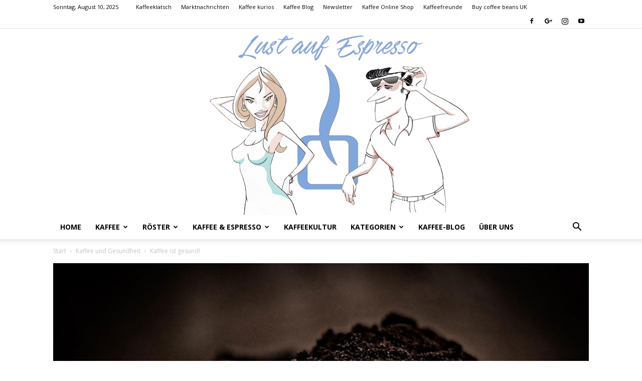

--- FILE ---
content_type: text/html; charset=UTF-8
request_url: https://www.espresso-kaffee-blog.de/2006/08/kaffee-ist-gesund/
body_size: 40150
content:
<!doctype html >
<!--[if IE 8]>    <html class="ie8" lang="en"> <![endif]-->
<!--[if IE 9]>    <html class="ie9" lang="en"> <![endif]-->
<!--[if gt IE 8]><!--> <html lang="de"> <!--<![endif]-->
<head>
<meta charset="UTF-8" />
<meta name="viewport" content="width=device-width, initial-scale=1.0">
<link rel="pingback" href="https://www.espresso-kaffee-blog.de/xmlrpc.php" />
<style type='text/css'>
#tarinner #dsgvonotice_footer a, .dsgvonotice_footer_separator {
color: #ffffff !important;
}
.dsdvo-cookie-notice.style3 #tarteaucitronAlertBig #tarinner {border-radius: 5px;}</style><meta property="og:image" content="https://www.espresso-kaffee-blog.de/wp-content/uploads/2006/08/coffee-88.jpg" /><link rel="icon" type="image/png" href="http://www.espresso-kaffee-blog.de/wp-content/uploads/2025/08/favicon.png">
<!-- This site is optimized with the Yoast SEO plugin v15.1.1 - https://yoast.com/wordpress/plugins/seo/ -->
<title>Kaffee ist gesund! &raquo; Espresso Kaffee Blog.de</title>
<meta name="robots" content="index, follow, max-snippet:-1, max-image-preview:large, max-video-preview:-1" />
<link rel="canonical" href="https://www.espresso-kaffee-blog.de/2006/08/kaffee-ist-gesund/" />
<meta property="og:locale" content="de_DE" />
<meta property="og:type" content="article" />
<meta property="og:title" content="Kaffee ist gesund! &raquo; Espresso Kaffee Blog.de" />
<meta property="og:description" content="Unter der Kategorie &#8222;Kaffee und Gesundheit&#8220; haben wir bereits darüber berichtet, dass Kaffee nicht entwässernd wirkt, gut im Kampf gegen Karies und für empfindliche Männerhaut ist, Muskelschmerzen vorbeugt, fit macht und sogar bei Hitze gesund ist. Neueste Studien belegen zusätzlich, dass zwei bis fünf Tassen Kaffee &#8211; über den gesamten Tag verteilt &#8211; vor Allergien, [&hellip;]" />
<meta property="og:url" content="https://www.espresso-kaffee-blog.de/2006/08/kaffee-ist-gesund/" />
<meta property="og:site_name" content="Espresso Kaffee Blog.de" />
<meta property="article:publisher" content="https://www.facebook.com/Espresso.International/" />
<meta property="article:published_time" content="2006-08-17T07:41:36+00:00" />
<meta property="article:modified_time" content="2016-08-08T19:36:06+00:00" />
<meta property="og:image" content="https://www.espresso-kaffee-blog.de/wp-content/uploads/2006/08/coffee-88.jpg" />
<meta property="og:image:width" content="960" />
<meta property="og:image:height" content="436" />
<meta name="twitter:card" content="summary" />
<script type="application/ld+json" class="yoast-schema-graph">{"@context":"https://schema.org","@graph":[{"@type":"Organization","@id":"https://www.espresso-kaffee-blog.de/#organization","name":"Espresso International","url":"https://www.espresso-kaffee-blog.de/","sameAs":["https://www.facebook.com/Espresso.International/","https://www.youtube.com/channel/UClEcWSJGAb9ZDnQ-uHJ9ATg"],"logo":{"@type":"ImageObject","@id":"https://www.espresso-kaffee-blog.de/#logo","inLanguage":"de","url":"https://www.espresso-kaffee-blog.de/wp-content/uploads/2019/01/logo_33.gif","width":79,"height":79,"caption":"Espresso International"},"image":{"@id":"https://www.espresso-kaffee-blog.de/#logo"}},{"@type":"WebSite","@id":"https://www.espresso-kaffee-blog.de/#website","url":"https://www.espresso-kaffee-blog.de/","name":"Espresso Kaffee Blog.de","description":"Der Kaffee-Blog von espresso-international.de","publisher":{"@id":"https://www.espresso-kaffee-blog.de/#organization"},"potentialAction":[{"@type":"SearchAction","target":"https://www.espresso-kaffee-blog.de/?s={search_term_string}","query-input":"required name=search_term_string"}],"inLanguage":"de"},{"@type":"ImageObject","@id":"https://www.espresso-kaffee-blog.de/2006/08/kaffee-ist-gesund/#primaryimage","inLanguage":"de","url":"https://www.espresso-kaffee-blog.de/wp-content/uploads/2006/08/coffee-88.jpg","width":960,"height":436},{"@type":"WebPage","@id":"https://www.espresso-kaffee-blog.de/2006/08/kaffee-ist-gesund/#webpage","url":"https://www.espresso-kaffee-blog.de/2006/08/kaffee-ist-gesund/","name":"Kaffee ist gesund! &raquo; Espresso Kaffee Blog.de","isPartOf":{"@id":"https://www.espresso-kaffee-blog.de/#website"},"primaryImageOfPage":{"@id":"https://www.espresso-kaffee-blog.de/2006/08/kaffee-ist-gesund/#primaryimage"},"datePublished":"2006-08-17T07:41:36+00:00","dateModified":"2016-08-08T19:36:06+00:00","breadcrumb":{"@id":"https://www.espresso-kaffee-blog.de/2006/08/kaffee-ist-gesund/#breadcrumb"},"inLanguage":"de","potentialAction":[{"@type":"ReadAction","target":["https://www.espresso-kaffee-blog.de/2006/08/kaffee-ist-gesund/"]}]},{"@type":"BreadcrumbList","@id":"https://www.espresso-kaffee-blog.de/2006/08/kaffee-ist-gesund/#breadcrumb","itemListElement":[{"@type":"ListItem","position":1,"item":{"@type":"WebPage","@id":"https://www.espresso-kaffee-blog.de/","url":"https://www.espresso-kaffee-blog.de/","name":"Home"}},{"@type":"ListItem","position":2,"item":{"@type":"WebPage","@id":"https://www.espresso-kaffee-blog.de/2006/08/kaffee-ist-gesund/","url":"https://www.espresso-kaffee-blog.de/2006/08/kaffee-ist-gesund/","name":"Kaffee ist gesund!"}}]},{"@type":"Article","@id":"https://www.espresso-kaffee-blog.de/2006/08/kaffee-ist-gesund/#article","isPartOf":{"@id":"https://www.espresso-kaffee-blog.de/2006/08/kaffee-ist-gesund/#webpage"},"author":{"@id":"https://www.espresso-kaffee-blog.de/#/schema/person/0461b7470c76b3cfd719b21f76207487"},"headline":"Kaffee ist gesund!","datePublished":"2006-08-17T07:41:36+00:00","dateModified":"2016-08-08T19:36:06+00:00","mainEntityOfPage":{"@id":"https://www.espresso-kaffee-blog.de/2006/08/kaffee-ist-gesund/#webpage"},"commentCount":5,"publisher":{"@id":"https://www.espresso-kaffee-blog.de/#organization"},"image":{"@id":"https://www.espresso-kaffee-blog.de/2006/08/kaffee-ist-gesund/#primaryimage"},"keywords":"Espresso,Gesundheit,Kaffee","articleSection":"Kaffee und Gesundheit","inLanguage":"de","potentialAction":[{"@type":"CommentAction","name":"Comment","target":["https://www.espresso-kaffee-blog.de/2006/08/kaffee-ist-gesund/#respond"]}]},{"@type":"Person","@id":"https://www.espresso-kaffee-blog.de/#/schema/person/0461b7470c76b3cfd719b21f76207487","name":"Alex","sameAs":["https://www.espresso-international.co.uk"]}]}</script>
<!-- / Yoast SEO plugin. -->
<link rel="manifest" href="/pwa-manifest.json">
<link rel="apple-touch-icon" sizes="512x512" href="https://www.espresso-kaffee-blog.de/wp-content/plugins/pwa-for-wp/images/logo-512x512.png">
<link rel="apple-touch-icon-precomposed" sizes="192x192" href="http://www.espresso-kaffee-blog.de/wp-content/uploads/2019/01/logo_33.gif">
<link rel="amphtml" href="https://www.espresso-kaffee-blog.de/2006/08/kaffee-ist-gesund/amp/" /><meta name="generator" content="AMP for WP 1.1.6.1"/><link rel='dns-prefetch' href='//fonts.googleapis.com' />
<link rel="alternate" type="application/rss+xml" title="Espresso Kaffee Blog.de &raquo; Feed" href="https://www.espresso-kaffee-blog.de/feed/" />
<link rel="alternate" type="application/rss+xml" title="Espresso Kaffee Blog.de &raquo; Kommentar-Feed" href="https://www.espresso-kaffee-blog.de/comments/feed/" />
<link rel="alternate" type="application/rss+xml" title="Espresso Kaffee Blog.de &raquo; Kaffee ist gesund! Kommentar-Feed" href="https://www.espresso-kaffee-blog.de/2006/08/kaffee-ist-gesund/feed/" />
<!-- <link rel='stylesheet' id='wp-block-library-css'  href='https://www.espresso-kaffee-blog.de/wp-includes/css/dist/block-library/style.min.css?ver=5.5.16' type='text/css' media='all' /> -->
<!-- <link rel='stylesheet' id='titan-adminbar-styles-css'  href='https://www.espresso-kaffee-blog.de/wp-content/plugins/anti-spam/assets/css/admin-bar.css?ver=7.3.5' type='text/css' media='all' /> -->
<!-- <link rel='stylesheet' id='dashicons-css'  href='https://www.espresso-kaffee-blog.de/wp-includes/css/dashicons.min.css?ver=5.5.16' type='text/css' media='all' /> -->
<!-- <link rel='stylesheet' id='dsgvoaio_frontend_css-css'  href='https://www.espresso-kaffee-blog.de/wp-content/plugins/dsgvo-all-in-one-for-wp/assets/css/plugin.css?ver=1.0' type='text/css' media='all' /> -->
<link rel="stylesheet" type="text/css" href="//www.espresso-kaffee-blog.de/wp-content/cache/wpfc-minified/21s3ybb8/bu5fv.css" media="all"/>
<link rel='stylesheet' id='google-fonts-style-css'  href='https://fonts.googleapis.com/css?family=Playfair+Display%3A400%7CRoboto%3A300%2C400%2C400italic%2C500%2C500italic%2C700%2C900%7COpen+Sans%3A300italic%2C400%2C400italic%2C600%2C600italic%2C700&#038;ver=9.2' type='text/css' media='all' />
<!-- <link rel='stylesheet' id='pwaforwp-style-css'  href='https://www.espresso-kaffee-blog.de/wp-content/plugins/pwa-for-wp/assets/css/pwaforwp-main.min.css?ver=1.7.80' type='text/css' media='all' /> -->
<!-- <link rel='stylesheet' id='js_composer_front-css'  href='https://www.espresso-kaffee-blog.de/wp-content/plugins/js_composer/assets/css/js_composer.min.css?ver=4.12' type='text/css' media='all' /> -->
<!-- <link rel='stylesheet' id='td-theme-css'  href='https://www.espresso-kaffee-blog.de/wp-content/themes/Newspaper8/style.css?ver=9.2' type='text/css' media='all' /> -->
<!-- <link rel='stylesheet' id='td-theme-demo-style-css'  href='https://www.espresso-kaffee-blog.de/wp-content/themes/Newspaper8/includes/demos/blog/demo_style.css?ver=9.2' type='text/css' media='all' /> -->
<link rel="stylesheet" type="text/css" href="//www.espresso-kaffee-blog.de/wp-content/cache/wpfc-minified/9hrml37p/bu5fv.css" media="all"/>
<script src='//www.espresso-kaffee-blog.de/wp-content/cache/wpfc-minified/6o395ttp/bu5fv.js' type="text/javascript"></script>
<!-- <script type='text/javascript' src='https://www.espresso-kaffee-blog.de/wp-includes/js/jquery/jquery.js?ver=1.12.4-wp' id='jquery-core-js'></script> -->
<script type='text/javascript' id='dsdvo_tarteaucitron-js-extra'>
/* <![CDATA[ */
var parms = {"version":"4.8","close_popup_auto":"off","animation_time":"1000","text_policy":"Datenschutzbedingungen","buttoncustomizebackground":"transparent","buttoncustomizetextcolor":"#79b51f","text_imprint":"Impressum","btn_text_save":"Auswahl speichern","checkbox_externals_label":"Externe Dienste","checkbox_statistics_label":"Statistiken","checkbox_essentials_label":"Essenziell","nolabel":"NEIN","yeslabel":"JA","showpolicyname":"Datenschutzbedingungen \/ Cookies angezeigen","maincatname":"Allgemeine Cookies","language":"de","woocommercecookies":" ","polylangcookie":"","usenocookies":"Dieser Dienst nutzt keine Cookies.","cookietextheader":"Datenschutzeinstellungen","nocookietext":"Dieser Dienst hat keine Cookies gespeichert.","cookietextusage":"Gespeicherte Cookies:","cookietextusagebefore":"Folgende Cookies k\u00f6nnen gespeichert werden:","adminajaxurl":"https:\/\/www.espresso-kaffee-blog.de\/wp-admin\/admin-ajax.php","vgwort_defaultoptinout":"optin","koko_defaultoptinout":"optout","ga_defaultoptinout":"optin","notice_design":"dark","expiretime":"7","noticestyle":"style3","backgroundcolor":"#333","textcolor":"#ffffff","buttonbackground":"#fff","buttontextcolor":"#333","buttonlinkcolor":"","cookietext":"<p>Wir verwenden technisch notwendige Cookies auf unserer Webseite sowie externe Dienste.\nStandardm\u00e4\u00dfig sind alle externen Dienste deaktiviert. Sie k\u00f6nnen diese jedoch nach belieben aktivieren & deaktivieren.\nF\u00fcr weitere Informationen lesen Sie unsere Datenschutzbestimmungen.<\/p>\n","cookieaccepttext":"Akzeptieren","btn_text_customize":"Personalisieren","cookietextscroll":"Durch das fortgesetzte bl\u00e4ttern stimmen Sie der Nutzung von externen Diensten und Cookies zu.","imprinturl":"","policyurl":"https:\/\/www.espresso-kaffee-blog.de\/datenschutzerklaerung\/","policyurltext":"Hier finden Sie unsere Datenschutzbestimmungen","ablehnentxt":"Ablehnen","ablehnentext":"Sie haben die Bedingungen abgelehnt. Sie werden daher auf google.de weitergeleitet.","ablehnenurl":"www.google.de","showrejectbtn":"on","popupagbs":"<div class='dsgvo_aio_policy'><h2>Datenschutzerkl\u00e4rung<\/h2><br \/>\nStand: 10.08.2025<\/p>\n<p>Wir freuen uns sehr \u00fcber Ihr Interesse an unserem Unternehmen. Eine Nutzung der Internetseiten ist grunds\u00e4tzlich ohne jede Angabe personenbezogener Daten m\u00f6glich. Sofern eine betroffene Person besondere Services unseres Unternehmens \u00fcber unsere Internetseite in Anspruch nehmen m\u00f6chte, k\u00f6nnte jedoch eine Verarbeitung personenbezogener Daten erforderlich werden. Ist die Verarbeitung personenbezogener Daten erforderlich und besteht f\u00fcr eine solche Verarbeitung keine gesetzliche Grundlage, holen wir generell eine Einwilligung der betroffenen Person ein.<\/p>\n<p>Die Verarbeitung personenbezogener Daten, beispielsweise des Namens, der Anschrift, E-Mail-Adresse oder Telefonnummer einer betroffenen Person, erfolgt stets im Einklang mit der Datenschutz-Grundverordnung und in \u00dcbereinstimmung mit den f\u00fcr uns geltenden landesspezifischen Datenschutzbestimmungen. Mittels dieser Datenschutzerkl\u00e4rung m\u00f6chte unser Unternehmen die \u00d6ffentlichkeit \u00fcber Art, Umfang und Zweck der von uns erhobenen, genutzten und verarbeiteten personenbezogenen Daten informieren. Ferner werden betroffene Personen mittels dieser Datenschutzerkl\u00e4rung \u00fcber die ihnen zustehenden Rechte aufgekl\u00e4rt.<\/p>\n<p>Wir haben als f\u00fcr die Verarbeitung Verantwortlicher zahlreiche technische und organisatorische Ma\u00dfnahmen umgesetzt, um einen m\u00f6glichst l\u00fcckenlosen Schutz der \u00fcber diese Internetseite verarbeiteten personenbezogenen Daten sicherzustellen. Dennoch k\u00f6nnen Internetbasierte Daten\u00fcbertragungen grunds\u00e4tzlich Sicherheitsl\u00fccken aufweisen, sodass ein absoluter Schutz nicht gew\u00e4hrleistet werden kann. Aus diesem Grund steht es jeder betroffenen Person frei, personenbezogene Daten auch auf alternativen Wegen, beispielsweise telefonisch, an uns zu \u00fcbermitteln.<br \/>\n<h4>Begriffsbestimmungen<\/h4><br \/>\nDie Datenschutzerkl\u00e4rung beruht auf den Begrifflichkeiten, die durch den Europ\u00e4ischen Richtlinien- und Verordnungsgeber beim Erlass der Datenschutz-Grundverordnung (DS-GVO) verwendet wurden. Unsere Datenschutzerkl\u00e4rung soll sowohl f\u00fcr die \u00d6ffentlichkeit als auch f\u00fcr unsere Kunden und Gesch\u00e4ftspartner einfach lesbar und verst\u00e4ndlich sein. Um dies zu gew\u00e4hrleisten, m\u00f6chten wir vorab die verwendeten Begrifflichkeiten erl\u00e4utern.<\/p>\n<p>Wir verwenden in dieser Datenschutzerkl\u00e4rung unter anderem die folgenden Begriffe:<br \/>\n<ul><br \/>\n \t<li><br \/>\n<h4>a)\u00a0\u00a0\u00a0 personenbezogene Daten<\/h4><br \/>\nPersonenbezogene Daten sind alle Informationen, die sich auf eine identifizierte oder identifizierbare nat\u00fcrliche Person (im Folgenden \u201ebetroffene Person\") beziehen. Als identifizierbar wird eine nat\u00fcrliche Person angesehen, die direkt oder indirekt, insbesondere mittels Zuordnung zu einer Kennung wie einem Namen, zu einer Kennnummer, zu Standortdaten, zu einer Online-Kennung oder zu einem oder mehreren besonderen Merkmalen, die Ausdruck der physischen, physiologischen, genetischen, psychischen, wirtschaftlichen, kulturellen oder sozialen Identit\u00e4t dieser nat\u00fcrlichen Person sind, identifiziert werden kann.<\/li><br \/>\n \t<li><br \/>\n<h4>b)\u00a0\u00a0\u00a0 betroffene Person<\/h4><br \/>\nBetroffene Person ist jede identifizierte oder identifizierbare nat\u00fcrliche Person, deren personenbezogene Daten von dem f\u00fcr die Verarbeitung Verantwortlichen verarbeitet werden.<\/li><br \/>\n \t<li><br \/>\n<h4>c)\u00a0\u00a0\u00a0 Verarbeitung<\/h4><br \/>\nVerarbeitung ist jeder mit oder ohne Hilfe automatisierter Verfahren ausgef\u00fchrte Vorgang oder jede solche Vorgangsreihe im Zusammenhang mit personenbezogenen Daten wie das Erheben, das Erfassen, die Organisation, das Ordnen, die Speicherung, die Anpassung oder Ver\u00e4nderung, das Auslesen, das Abfragen, die Verwendung, die Offenlegung durch \u00dcbermittlung, Verbreitung oder eine andere Form der Bereitstellung, den Abgleich oder die Verkn\u00fcpfung, die Einschr\u00e4nkung, das L\u00f6schen oder die Vernichtung.<\/li><br \/>\n \t<li><br \/>\n<h4>d)\u00a0\u00a0\u00a0 Einschr\u00e4nkung der Verarbeitung<\/h4><br \/>\nEinschr\u00e4nkung der Verarbeitung ist die Markierung gespeicherter personenbezogener Daten mit dem Ziel, ihre k\u00fcnftige Verarbeitung einzuschr\u00e4nken.<\/li><br \/>\n \t<li><br \/>\n<h4>e)\u00a0\u00a0\u00a0 Profiling<\/h4><br \/>\nProfiling ist jede Art der automatisierten Verarbeitung personenbezogener Daten, die darin besteht, dass diese personenbezogenen Daten verwendet werden, um bestimmte pers\u00f6nliche Aspekte, die sich auf eine nat\u00fcrliche Person beziehen, zu bewerten, insbesondere, um Aspekte bez\u00fcglich Arbeitsleistung, wirtschaftlicher Lage, Gesundheit, pers\u00f6nlicher Vorlieben, Interessen, Zuverl\u00e4ssigkeit, Verhalten, Aufenthaltsort oder Ortswechsel dieser nat\u00fcrlichen Person zu analysieren oder vorherzusagen.<\/li><br \/>\n \t<li><br \/>\n<h4>f)\u00a0\u00a0\u00a0\u00a0 Pseudonymisierung<\/h4><br \/>\nPseudonymisierung ist die Verarbeitung personenbezogener Daten in einer Weise, auf welche die personenbezogenen Daten ohne Hinzuziehung zus\u00e4tzlicher Informationen nicht mehr einer spezifischen betroffenen Person zugeordnet werden k\u00f6nnen, sofern diese zus\u00e4tzlichen Informationen gesondert aufbewahrt werden und technischen und organisatorischen Ma\u00dfnahmen unterliegen, die gew\u00e4hrleisten, dass die personenbezogenen Daten nicht einer identifizierten oder identifizierbaren nat\u00fcrlichen Person zugewiesen werden.<\/li><br \/>\n \t<li><br \/>\n<h4>g)\u00a0\u00a0\u00a0 Verantwortlicher oder f\u00fcr die Verarbeitung Verantwortlicher<\/h4><br \/>\nVerantwortlicher oder f\u00fcr die Verarbeitung Verantwortlicher ist die nat\u00fcrliche oder juristische Person, Beh\u00f6rde, Einrichtung oder andere Stelle, die allein oder gemeinsam mit anderen \u00fcber die Zwecke und Mittel der Verarbeitung von personenbezogenen Daten entscheidet. Sind die Zwecke und Mittel dieser Verarbeitung durch das Unionsrecht oder das Recht der Mitgliedstaaten vorgegeben, so kann der Verantwortliche beziehungsweise k\u00f6nnen die bestimmten Kriterien seiner Benennung nach dem Unionsrecht oder dem Recht der Mitgliedstaaten vorgesehen werden.<\/li><br \/>\n \t<li><br \/>\n<h4>h)\u00a0\u00a0\u00a0 Auftragsverarbeiter<\/h4><br \/>\nAuftragsverarbeiter ist eine nat\u00fcrliche oder juristische Person, Beh\u00f6rde, Einrichtung oder andere Stelle, die personenbezogene Daten im Auftrag des Verantwortlichen verarbeitet.<\/li><br \/>\n \t<li><br \/>\n<h4>i)\u00a0\u00a0\u00a0\u00a0\u00a0 Empf\u00e4nger<\/h4><br \/>\nEmpf\u00e4nger ist eine nat\u00fcrliche oder juristische Person, Beh\u00f6rde, Einrichtung oder andere Stelle, der personenbezogene Daten offengelegt werden, unabh\u00e4ngig davon, ob es sich bei ihr um einen Dritten handelt oder nicht. Beh\u00f6rden, die im Rahmen eines bestimmten Untersuchungsauftrags nach dem Unionsrecht oder dem Recht der Mitgliedstaaten m\u00f6glicherweise personenbezogene Daten erhalten, gelten jedoch nicht als Empf\u00e4nger.<\/li><br \/>\n \t<li><br \/>\n<h4>j)\u00a0\u00a0\u00a0\u00a0\u00a0 Dritter<\/h4><br \/>\nDritter ist eine nat\u00fcrliche oder juristische Person, Beh\u00f6rde, Einrichtung oder andere Stelle au\u00dfer der betroffenen Person, dem Verantwortlichen, dem Auftragsverarbeiter und den Personen, die unter der unmittelbaren Verantwortung des Verantwortlichen oder des Auftragsverarbeiters befugt sind, die personenbezogenen Daten zu verarbeiten.<\/li><br \/>\n \t<li><br \/>\n<h4>k)\u00a0\u00a0\u00a0 Einwilligung<\/h4><br \/>\nEinwilligung ist jede von der betroffenen Person freiwillig f\u00fcr den bestimmten Fall in informierter Weise und unmissverst\u00e4ndlich abgegebene Willensbekundung in Form einer Erkl\u00e4rung oder einer sonstigen eindeutigen best\u00e4tigenden Handlung, mit der die betroffene Person zu verstehen gibt, dass sie mit der Verarbeitung der sie betreffenden personenbezogenen Daten einverstanden ist.<\/li><br \/>\n<\/ul><br \/>\n<h4>Name und Anschrift des f\u00fcr die Verarbeitung Verantwortlichen<\/h4><br \/>\nVerantwortlicher im Sinne der Datenschutz-Grundverordnung, sonstiger in den Mitgliedstaaten der Europ\u00e4ischen Union geltenden Datenschutzgesetze und anderer Bestimmungen mit datenschutzrechtlichem Charakter ist die:<\/p>\n<p>D&S Espresso International GmbH<\/p>\n<p>Alexander Duhre<\/p>\n<p>Liebigstra\u00dfe 2-20<\/p>\n<p>22113  Hamburg<\/p>\n<p>Deutschland<\/p>\n<p>+49 40 822 456 790<\/p>\n<p>E-Mail:\u00a0info@espresso-kaffee-blog.de<\/p>\n<p>DE118543926<br \/>\n<h4>Cookies \/ SessionStorage \/ LocalStorage<\/h4><br \/>\nDie Internetseiten verwenden teilweise so genannte Cookies, LocalStorage und SessionStorage. Dies dient dazu, unser Angebot nutzerfreundlicher, effektiver und sicherer zu machen. Local Storage und SessionStorage ist eine Technologie, mit welcher ihr Browser Daten auf Ihrem Computer oder mobilen Ger\u00e4t abspeichert. Cookies sind Textdateien, welche \u00fcber einen Internetbrowser auf einem Computersystem abgelegt und gespeichert werden. Sie k\u00f6nnen die Verwendung von Cookies, LocalStorage und SessionStorage durch entsprechende Einstellung in Ihrem Browser verhindern.<\/p>\n<p>Zahlreiche Internetseiten und Server verwenden Cookies. Viele Cookies enthalten eine sogenannte Cookie-ID. Eine Cookie-ID ist eine eindeutige Kennung des Cookies. Sie besteht aus einer Zeichenfolge, durch welche Internetseiten und Server dem konkreten Internetbrowser zugeordnet werden k\u00f6nnen, in dem das Cookie gespeichert wurde. Dies erm\u00f6glicht es den besuchten Internetseiten und Servern, den individuellen Browser der betroffenen Person von anderen Internetbrowsern, die andere Cookies enthalten, zu unterscheiden. Ein bestimmter Internetbrowser kann \u00fcber die eindeutige Cookie-ID wiedererkannt und identifiziert werden.<\/p>\n<p>Durch den Einsatz von Cookies kann den Nutzern dieser Internetseite nutzerfreundlichere Services bereitstellen, die ohne die Cookie-Setzung nicht m\u00f6glich w\u00e4ren.<\/p>\n<p>Mittels eines Cookies k\u00f6nnen die Informationen und Angebote auf unserer Internetseite im Sinne des Benutzers optimiert werden. Cookies erm\u00f6glichen uns, wie bereits erw\u00e4hnt, die Benutzer unserer Internetseite wiederzuerkennen. Zweck dieser Wiedererkennung ist es, den Nutzern die Verwendung unserer Internetseite zu erleichtern. Der Benutzer einer Internetseite, die Cookies verwendet, muss beispielsweise nicht bei jedem Besuch der Internetseite erneut seine Zugangsdaten eingeben, weil dies von der Internetseite und dem auf dem Computersystem des Benutzers abgelegten Cookie \u00fcbernommen wird. Ein weiteres Beispiel ist das Cookie eines Warenkorbes im Online-Shop. Der Online-Shop merkt sich die Artikel, die ein Kunde in den virtuellen Warenkorb gelegt hat, \u00fcber ein Cookie.<\/p>\n<p>Die betroffene Person kann die Setzung von Cookies durch unsere Internetseite jederzeit mittels einer entsprechenden Einstellung des genutzten Internetbrowsers verhindern und damit der Setzung von Cookies dauerhaft widersprechen. Ferner k\u00f6nnen bereits gesetzte Cookies jederzeit \u00fcber einen Internetbrowser oder andere Softwareprogramme gel\u00f6scht werden. Dies ist in allen g\u00e4ngigen Internetbrowsern m\u00f6glich. Deaktiviert die betroffene Person die Setzung von Cookies in dem genutzten Internetbrowser, sind unter Umst\u00e4nden nicht alle Funktionen unserer Internetseite vollumf\u00e4nglich nutzbar.<br \/>\n<h4>Erfassung von allgemeinen Daten und Informationen<\/h4><br \/>\nDie Internetseite erfasst mit jedem Aufruf der Internetseite durch eine betroffene Person oder ein automatisiertes System eine Reihe von allgemeinen Daten und Informationen. Diese allgemeinen Daten und Informationen werden in den Logfiles des Servers gespeichert. Erfasst werden k\u00f6nnen die (1) verwendeten Browsertypen und Versionen, (2) das vom zugreifenden System verwendete Betriebssystem, (3) die Internetseite, von welcher ein zugreifendes System auf unsere Internetseite gelangt (sogenannte Referrer), (4) die Unterwebseiten, welche \u00fcber ein zugreifendes System auf unserer Internetseite angesteuert werden, (5) das Datum und die Uhrzeit eines Zugriffs auf die Internetseite, (6) eine Internet-Protokoll-Adresse (IP-Adresse), (7) der Internet-Service-Provider des zugreifenden Systems und (8) sonstige \u00e4hnliche Daten und Informationen, die der Gefahrenabwehr im Falle von Angriffen auf unsere informationstechnologischen Systeme dienen.<\/p>\n<p>Bei der Nutzung dieser allgemeinen Daten und Informationen ziehen wird keine R\u00fcckschl\u00fcsse auf die betroffene Person. Diese Informationen werden vielmehr ben\u00f6tigt, um (1) die Inhalte unserer Internetseite korrekt auszuliefern, (2) die Inhalte unserer Internetseite sowie die Werbung f\u00fcr diese zu optimieren, (3) die dauerhafte Funktionsf\u00e4higkeit unserer informationstechnologischen Systeme und der Technik unserer Internetseite zu gew\u00e4hrleisten sowie (4) um Strafverfolgungsbeh\u00f6rden im Falle eines Cyberangriffes die zur Strafverfolgung notwendigen Informationen bereitzustellen. Diese anonym erhobenen Daten und Informationen werden durch uns daher einerseits statistisch und ferner mit dem Ziel ausgewertet, den Datenschutz und die Datensicherheit in unserem Unternehmen zu erh\u00f6hen, um letztlich ein optimales Schutzniveau f\u00fcr die von uns verarbeiteten personenbezogenen Daten sicherzustellen. Die anonymen Daten der Server-Logfiles werden getrennt von allen durch eine betroffene Person angegebenen personenbezogenen Daten gespeichert.<br \/>\n<h4>Registrierung auf unserer Internetseite<\/h4><br \/>\nDie betroffene Person hat die M\u00f6glichkeit, sich auf der Internetseite des f\u00fcr die Verarbeitung Verantwortlichen unter Angabe von personenbezogenen Daten zu registrieren. Welche personenbezogenen Daten dabei an den f\u00fcr die Verarbeitung Verantwortlichen \u00fcbermittelt werden, ergibt sich aus der jeweiligen Eingabemaske, die f\u00fcr die Registrierung verwendet wird. Die von der betroffenen Person eingegebenen personenbezogenen Daten werden ausschlie\u00dflich f\u00fcr die interne Verwendung bei dem f\u00fcr die Verarbeitung Verantwortlichen und f\u00fcr eigene Zwecke erhoben und gespeichert. Der f\u00fcr die Verarbeitung Verantwortliche kann die Weitergabe an einen oder mehrere Auftragsverarbeiter, beispielsweise einen Paketdienstleister, veranlassen, der die personenbezogenen Daten ebenfalls ausschlie\u00dflich f\u00fcr eine interne Verwendung, die dem f\u00fcr die Verarbeitung Verantwortlichen zuzurechnen ist, nutzt.<\/p>\n<p>Durch eine Registrierung auf der Internetseite des f\u00fcr die Verarbeitung Verantwortlichen wird ferner die vom Internet-Service-Provider (ISP) der betroffenen Person vergebene IP-Adresse, das Datum sowie die Uhrzeit der Registrierung gespeichert. Die Speicherung dieser Daten erfolgt vor dem Hintergrund, dass nur so der Missbrauch unserer Dienste verhindert werden kann, und diese Daten im Bedarfsfall erm\u00f6glichen, begangene Straftaten aufzukl\u00e4ren. Insofern ist die Speicherung dieser Daten zur Absicherung des f\u00fcr die Verarbeitung Verantwortlichen erforderlich. Eine Weitergabe dieser Daten an Dritte erfolgt grunds\u00e4tzlich nicht, sofern keine gesetzliche Pflicht zur Weitergabe besteht oder die Weitergabe der Strafverfolgung dient.<\/p>\n<p>Die Registrierung der betroffenen Person unter freiwilliger Angabe personenbezogener Daten dient dem f\u00fcr die Verarbeitung Verantwortlichen dazu, der betroffenen Person Inhalte oder Leistungen anzubieten, die aufgrund der Natur der Sache nur registrierten Benutzern angeboten werden k\u00f6nnen. Registrierten Personen steht die M\u00f6glichkeit frei, die bei der Registrierung angegebenen personenbezogenen Daten jederzeit abzu\u00e4ndern oder vollst\u00e4ndig aus dem Datenbestand des f\u00fcr die Verarbeitung Verantwortlichen l\u00f6schen zu lassen.<\/p>\n<p>Der f\u00fcr die Verarbeitung Verantwortliche erteilt jeder betroffenen Person jederzeit auf Anfrage Auskunft dar\u00fcber, welche personenbezogenen Daten \u00fcber die betroffene Person gespeichert sind. Ferner berichtigt oder l\u00f6scht der f\u00fcr die Verarbeitung Verantwortliche personenbezogene Daten auf Wunsch oder Hinweis der betroffenen Person, soweit dem keine gesetzlichen Aufbewahrungspflichten entgegenstehen. Die Gesamtheit der Mitarbeiter des f\u00fcr die Verarbeitung Verantwortlichen stehen der betroffenen Person in diesem Zusammenhang als Ansprechpartner zur Verf\u00fcgung.<br \/>\n<h4>Kontaktm\u00f6glichkeit \u00fcber die Internetseite<\/h4><br \/>\nDie Internetseite enth\u00e4lt aufgrund von gesetzlichen Vorschriften Angaben, die eine schnelle elektronische Kontaktaufnahme zu unserem Unternehmen sowie eine unmittelbare Kommunikation mit uns erm\u00f6glichen, was ebenfalls eine allgemeine Adresse der sogenannten elektronischen Post (E-Mail-Adresse) umfasst. Sofern eine betroffene Person per E-Mail oder \u00fcber ein Kontaktformular den Kontakt mit dem f\u00fcr die Verarbeitung Verantwortlichen aufnimmt, werden die von der betroffenen Person \u00fcbermittelten personenbezogenen Daten automatisch gespeichert. Solche auf freiwilliger Basis von einer betroffenen Person an den f\u00fcr die Verarbeitung Verantwortlichen \u00fcbermittelten personenbezogenen Daten werden f\u00fcr Zwecke der Bearbeitung oder der Kontaktaufnahme zur betroffenen Person gespeichert. Es erfolgt keine Weitergabe dieser personenbezogenen Daten an Dritte.<br \/>\n<h4>Kommentarfunktion im Blog auf der Internetseite<\/h4><br \/>\nWir bieten den Nutzern auf einem Blog, der sich auf der Internetseite des f\u00fcr die Verarbeitung Verantwortlichen befindet, die M\u00f6glichkeit, individuelle Kommentare zu einzelnen Blog-Beitr\u00e4gen zu hinterlassen. Ein Blog ist ein auf einer Internetseite gef\u00fchrtes, in der Regel \u00f6ffentlich einsehbares Portal, in welchem eine oder mehrere Personen, die Blogger oder Web-Blogger genannt werden, Artikel posten oder Gedanken in sogenannten Blogposts niederschreiben k\u00f6nnen. Die Blogposts k\u00f6nnen in der Regel von Dritten kommentiert werden.<\/p>\n<p>Hinterl\u00e4sst eine betroffene Person einen Kommentar in dem auf dieser Internetseite ver\u00f6ffentlichten Blog, werden neben den von der betroffenen Person hinterlassenen Kommentaren auch Angaben zum Zeitpunkt der Kommentareingabe sowie zu dem von der betroffenen Person gew\u00e4hlten Nutzernamen (Pseudonym) gespeichert und ver\u00f6ffentlicht. Ferner wird die vom Internet-Service-Provider (ISP) der betroffenen Person vergebene IP-Adresse mitprotokolliert. Diese Speicherung der IP-Adresse erfolgt aus Sicherheitsgr\u00fcnden und f\u00fcr den Fall, dass die betroffene Person durch einen abgegebenen Kommentar die Rechte Dritter verletzt oder rechtswidrige Inhalte postet. Die Speicherung dieser personenbezogenen Daten erfolgt daher im eigenen Interesse des f\u00fcr die Verarbeitung Verantwortlichen, damit sich dieser im Falle einer Rechtsverletzung gegebenenfalls exkulpieren k\u00f6nnte. Es erfolgt keine Weitergabe dieser erhobenen personenbezogenen Daten an Dritte, sofern eine solche Weitergabe nicht gesetzlich vorgeschrieben ist oder der Rechtsverteidigung des f\u00fcr die Verarbeitung Verantwortlichen dient.<br \/>\n<h4>Gravatar<\/h4><br \/>\nBei Kommentaren wird auf den Gravatar Service von Auttomatic zur\u00fcckgegriffen. Gravatar gleicht Ihre Email-Adresse ab und bildet \u2013 sofern Sie dort registriert sind \u2013 Ihr Avatar-Bild neben dem Kommentar ab. Sollten Sie nicht registriert sein, wird kein Bild angezeigt. Zu beachten ist, dass alle registrierten WordPress-User automatisch auch bei Gravatar registriert sind. Details zu Gravatar: <a href=\"https:\/\/de.gravatar.com\" target=\"blank\">https:\/\/de.gravatar.com<\/a><br \/>\n<h4>Routinem\u00e4\u00dfige L\u00f6schung und Sperrung von personenbezogenen Daten<\/h4><br \/>\nDer f\u00fcr die Verarbeitung Verantwortliche verarbeitet und speichert personenbezogene Daten der betroffenen Person nur f\u00fcr den Zeitraum, der zur Erreichung des Speicherungszwecks erforderlich ist oder sofern dies durch den Europ\u00e4ischen Richtlinien- und Verordnungsgeber oder einen anderen Gesetzgeber in Gesetzen oder Vorschriften, welchen der f\u00fcr die Verarbeitung Verantwortliche unterliegt, vorgesehen wurde.<\/p>\n<p>Entf\u00e4llt der Speicherungszweck oder l\u00e4uft eine vom Europ\u00e4ischen Richtlinien- und Verordnungsgeber oder einem anderen zust\u00e4ndigen Gesetzgeber vorgeschriebene Speicherfrist ab, werden die personenbezogenen Daten routinem\u00e4\u00dfig und entsprechend den gesetzlichen Vorschriften gesperrt oder gel\u00f6scht.<br \/>\n<h4>Rechte der betroffenen Person<\/h4><br \/>\n<ul><br \/>\n \t<li><br \/>\n<h4>a)\u00a0\u00a0\u00a0 Recht auf Best\u00e4tigung<\/h4><br \/>\nJede betroffene Person hat das vom Europ\u00e4ischen Richtlinien- und Verordnungsgeber einger\u00e4umte Recht, von dem f\u00fcr die Verarbeitung Verantwortlichen eine Best\u00e4tigung dar\u00fcber zu verlangen, ob sie betreffende personenbezogene Daten verarbeitet werden. M\u00f6chte eine betroffene Person dieses Best\u00e4tigungsrecht in Anspruch nehmen, kann sie sich hierzu jederzeit an einen Mitarbeiter des f\u00fcr die Verarbeitung Verantwortlichen wenden.<\/li><br \/>\n \t<li><br \/>\n<h4>b)\u00a0\u00a0\u00a0 Recht auf Auskunft<\/h4><br \/>\nJede von der Verarbeitung personenbezogener Daten betroffene Person hat das vom Europ\u00e4ischen Richtlinien- und Verordnungsgeber gew\u00e4hrte Recht, jederzeit von dem f\u00fcr die Verarbeitung Verantwortlichen unentgeltliche Auskunft \u00fcber die zu seiner Person gespeicherten personenbezogenen Daten und eine Kopie dieser Auskunft zu erhalten. Ferner hat der Europ\u00e4ische Richtlinien- und Verordnungsgeber der betroffenen Person Auskunft \u00fcber folgende Informationen zugestanden:<br \/>\n<ul><br \/>\n \t<li>die Verarbeitungszwecke<\/li><br \/>\n \t<li>die Kategorien personenbezogener Daten, die verarbeitet werden<\/li><br \/>\n \t<li>die Empf\u00e4nger oder Kategorien von Empf\u00e4ngern, gegen\u00fcber denen die personenbezogenen Daten offengelegt worden sind oder noch offengelegt werden, insbesondere bei Empf\u00e4ngern in Drittl\u00e4ndern oder bei internationalen Organisationen<\/li><br \/>\n \t<li>falls m\u00f6glich die geplante Dauer, f\u00fcr die die personenbezogenen Daten gespeichert werden, oder, falls dies nicht m\u00f6glich ist, die Kriterien f\u00fcr die Festlegung dieser Dauer<\/li><br \/>\n \t<li>das Bestehen eines Rechts auf Berichtigung oder L\u00f6schung der sie betreffenden personenbezogenen Daten oder auf Einschr\u00e4nkung der Verarbeitung durch den Verantwortlichen oder eines Widerspruchsrechts gegen diese Verarbeitung<\/li><br \/>\n \t<li>das Bestehen eines Beschwerderechts bei einer Aufsichtsbeh\u00f6rde<\/li><br \/>\n \t<li>wenn die personenbezogenen Daten nicht bei der betroffenen Person erhoben werden: Alle verf\u00fcgbaren Informationen \u00fcber die Herkunft der Daten<\/li><br \/>\n \t<li>das Bestehen einer automatisierten Entscheidungsfindung einschlie\u00dflich Profiling gem\u00e4\u00df Artikel 22 Abs.1 und 4 DS-GVO und \u2014 zumindest in diesen F\u00e4llen \u2014 aussagekr\u00e4ftige Informationen \u00fcber die involvierte Logik sowie die Tragweite und die angestrebten Auswirkungen einer derartigen Verarbeitung f\u00fcr die betroffene Person<\/li><br \/>\n<\/ul><br \/>\nFerner steht der betroffenen Person ein Auskunftsrecht dar\u00fcber zu, ob personenbezogene Daten an ein Drittland oder an eine internationale Organisation \u00fcbermittelt wurden. Sofern dies der Fall ist, so steht der betroffenen Person im \u00dcbrigen das Recht zu, Auskunft \u00fcber die geeigneten Garantien im Zusammenhang mit der \u00dcbermittlung zu erhalten.<\/p>\n<p>M\u00f6chte eine betroffene Person dieses Auskunftsrecht in Anspruch nehmen, kann sie sich hierzu jederzeit an einen Mitarbeiter des f\u00fcr die Verarbeitung Verantwortlichen wenden.<\/li><br \/>\n \t<li><br \/>\n<h4>c)\u00a0\u00a0\u00a0 Recht auf Berichtigung<\/h4><br \/>\nJede von der Verarbeitung personenbezogener Daten betroffene Person hat das vom Europ\u00e4ischen Richtlinien- und Verordnungsgeber gew\u00e4hrte Recht, die unverz\u00fcgliche Berichtigung sie betreffender unrichtiger personenbezogener Daten zu verlangen. Ferner steht der betroffenen Person das Recht zu, unter Ber\u00fccksichtigung der Zwecke der Verarbeitung, die Vervollst\u00e4ndigung unvollst\u00e4ndiger personenbezogener Daten \u2014 auch mittels einer erg\u00e4nzenden Erkl\u00e4rung \u2014 zu verlangen.<\/p>\n<p>M\u00f6chte eine betroffene Person dieses Berichtigungsrecht in Anspruch nehmen, kann sie sich hierzu jederzeit an einen Mitarbeiter des f\u00fcr die Verarbeitung Verantwortlichen wenden.<\/li><br \/>\n \t<li><br \/>\n<h4>d)\u00a0\u00a0\u00a0 Recht auf L\u00f6schung (Recht auf Vergessen werden)<\/h4><br \/>\nJede von der Verarbeitung personenbezogener Daten betroffene Person hat das vom Europ\u00e4ischen Richtlinien- und Verordnungsgeber gew\u00e4hrte Recht, von dem Verantwortlichen zu verlangen, dass die sie betreffenden personenbezogenen Daten unverz\u00fcglich gel\u00f6scht werden, sofern einer der folgenden Gr\u00fcnde zutrifft und soweit die Verarbeitung nicht erforderlich ist:<br \/>\n<ul><br \/>\n \t<li>Die personenbezogenen Daten wurden f\u00fcr solche Zwecke erhoben oder auf sonstige Weise verarbeitet, f\u00fcr welche sie nicht mehr notwendig sind.<\/li><br \/>\n \t<li>Die betroffene Person widerruft ihre Einwilligung, auf die sich die Verarbeitung gem\u00e4\u00df Art. 6 Abs. 1 Buchstabe a DS-GVO oder Art. 9 Abs. 2 Buchstabe a DS-GVO st\u00fctzte, und es fehlt an einer anderweitigen Rechtsgrundlage f\u00fcr die Verarbeitung.<\/li><br \/>\n \t<li>Die betroffene Person legt gem\u00e4\u00df Art. 21 Abs. 1 DS-GVO Widerspruch gegen die Verarbeitung ein, und esliegen keine vorrangigen berechtigten Gr\u00fcnde f\u00fcr die Verarbeitung vor, oder die betroffene Person legt gem\u00e4\u00df Art. 21 Abs. 2 DS-GVO Widerspruch gegen die Verarbeitung ein.<\/li><br \/>\n \t<li>Die personenbezogenen Daten wurden unrechtm\u00e4\u00dfig verarbeitet.<\/li><br \/>\n \t<li>Die L\u00f6schung der personenbezogenen Daten ist zur Erf\u00fcllung einer rechtlichen Verpflichtung nach dem Unionsrecht oder dem Recht der Mitgliedstaaten erforderlich, dem der Verantwortliche unterliegt.<\/li><br \/>\n \t<li>Die personenbezogenen Daten wurden in Bezug auf angebotene Dienste der Informationsgesellschaft gem\u00e4\u00df Art. 8 Abs. 1 DS-GVO erhoben.<\/li><br \/>\n<\/ul><br \/>\nSofern einer der oben genannten Gr\u00fcnde zutrifft und eine betroffene Person die L\u00f6schung von personenbezogenen Daten, die gespeichert sind, veranlassen m\u00f6chte, kann sie sich hierzu jederzeit an einen Mitarbeiter des f\u00fcr die Verarbeitung Verantwortlichen wenden. Der Mitarbeiter wird veranlassen, dass dem L\u00f6schverlangen unverz\u00fcglich nachgekommen wird.<\/p>\n<p>Wurden die personenbezogenen Daten \u00f6ffentlich gemacht und ist unser Unternehmen als Verantwortlicher gem\u00e4\u00df Art. 17 Abs. 1 DS-GVO zur L\u00f6schung der personenbezogenen Daten verpflichtet, so trifft uns unter Ber\u00fccksichtigung der verf\u00fcgbaren Technologie und der Implementierungskosten angemessene Ma\u00dfnahmen, auch technischer Art, um andere f\u00fcr die Datenverarbeitung Verantwortliche, welche die ver\u00f6ffentlichten personenbezogenen Daten verarbeiten, dar\u00fcber in Kenntnis zu setzen, dass die betroffene Person von diesen anderen f\u00fcr die Datenverarbeitung Verantwortlichen die L\u00f6schung s\u00e4mtlicherlinks zu diesen personenbezogenen Daten oder von Kopien oder Replikationen dieser personenbezogenen Daten verlangt hat, soweit die Verarbeitung nicht erforderlich ist. Der Mitarbeiter wird im Einzelfall das Notwendige veranlassen.<\/li><br \/>\n \t<li><br \/>\n<h4>e)\u00a0\u00a0\u00a0 Recht auf Einschr\u00e4nkung der Verarbeitung<\/h4><br \/>\nJede von der Verarbeitung personenbezogener Daten betroffene Person hat das vom Europ\u00e4ischen Richtlinien- und Verordnungsgeber gew\u00e4hrte Recht, von dem Verantwortlichen die Einschr\u00e4nkung der Verarbeitung zu verlangen, wenn eine der folgenden Voraussetzungen gegeben ist:<br \/>\n<ul><br \/>\n \t<li>Die Richtigkeit der personenbezogenen Daten wird von der betroffenen Person bestritten, und zwar f\u00fcr eine Dauer, die es dem Verantwortlichen erm\u00f6glicht, die Richtigkeit der personenbezogenen Daten zu \u00fcberpr\u00fcfen.<\/li><br \/>\n \t<li>Die Verarbeitung ist unrechtm\u00e4\u00dfig, die betroffene Person lehnt die L\u00f6schung der personenbezogenen Daten ab und verlangt stattdessen die Einschr\u00e4nkung der Nutzung der personenbezogenen Daten.<\/li><br \/>\n \t<li>Der Verantwortliche ben\u00f6tigt die personenbezogenen Daten f\u00fcr die Zwecke der Verarbeitung nicht l\u00e4nger, die betroffene Person ben\u00f6tigt sie jedoch zur Geltendmachung, Aus\u00fcbung oder Verteidigung von Rechtsanspr\u00fcchen.<\/li><br \/>\n \t<li>Die betroffene Person hat Widerspruch gegen die Verarbeitung gem. Art. 21 Abs. 1 DS-GVO eingelegt und es steht noch nicht fest, ob die berechtigten Gr\u00fcnde des Verantwortlichen gegen\u00fcber denen der betroffenen Person \u00fcberwiegen.<\/li><br \/>\n<\/ul><br \/>\nSofern eine der oben genannten Voraussetzungen gegeben ist und eine betroffene Person die Einschr\u00e4nkung von personenbezogenen Daten, die gespeichert sind, verlangen m\u00f6chte, kann sie sich hierzu jederzeit an einen Mitarbeiter des f\u00fcr die Verarbeitung Verantwortlichen wenden. Der Mitarbeiter wird die Einschr\u00e4nkung der Verarbeitung veranlassen.<\/li><br \/>\n \t<li><br \/>\n<h4>f)\u00a0\u00a0\u00a0\u00a0 Recht auf Daten\u00fcbertragbarkeit<\/h4><br \/>\nJede von der Verarbeitung personenbezogener Daten betroffene Person hat das vom Europ\u00e4ischen Richtlinien- und Verordnungsgeber gew\u00e4hrte Recht, die sie betreffenden personenbezogenen Daten, welche durch die betroffene Person einem Verantwortlichen bereitgestellt wurden, in einem strukturierten, g\u00e4ngigen und maschinenlesbaren Format zu erhalten. Sie hat au\u00dferdem das Recht, diese Daten einem anderen Verantwortlichen ohne Behinderung durch den Verantwortlichen, dem die personenbezogenen Daten bereitgestellt wurden, zu \u00fcbermitteln, sofern die Verarbeitung auf der Einwilligung gem\u00e4\u00df Art. 6 Abs. 1 Buchstabe a DS-GVO oder Art. 9 Abs. 2 Buchstabe a DS-GVO oder auf einem Vertrag gem\u00e4\u00df Art. 6 Abs. 1 Buchstabe b DS-GVO beruht und die Verarbeitung mithilfe automatisierter Verfahren erfolgt, sofern die Verarbeitung nicht f\u00fcr die Wahrnehmung einer Aufgabe erforderlich ist, die im \u00f6ffentlichen Interesseliegt oder in Aus\u00fcbung \u00f6ffentlicher Gewalt erfolgt, welche dem Verantwortlichen \u00fcbertragen wurde.<\/p>\n<p>Ferner hat die betroffene Person bei der Aus\u00fcbung ihres Rechts auf Daten\u00fcbertragbarkeit gem\u00e4\u00df Art. 20 Abs. 1 DS-GVO das Recht, zu erwirken, dass die personenbezogenen Daten direkt von einem Verantwortlichen an einen anderen Verantwortlichen \u00fcbermittelt werden, soweit dies technisch machbar ist und sofern hiervon nicht die Rechte und Freiheiten anderer Personen beeintr\u00e4chtigt werden.<\/p>\n<p>Zur Geltendmachung des Rechts auf Daten\u00fcbertragbarkeit kann sich die betroffene Person jederzeit an uns wenden.<\/li><br \/>\n \t<li><br \/>\n<h4>g)\u00a0\u00a0\u00a0 Recht auf Widerspruch<\/h4><br \/>\nJede von der Verarbeitung personenbezogener Daten betroffene Person hat das vom Europ\u00e4ischen Richtlinien- und Verordnungsgeber gew\u00e4hrte Recht, aus Gr\u00fcnden, die sich aus ihrer besonderen Situation ergeben, jederzeit gegen die Verarbeitung sie betreffender personenbezogener Daten, die aufgrund von Art. 6 Abs. 1 Buchstaben e oder f DS-GVO erfolgt, Widerspruch einzulegen. Dies gilt auch f\u00fcr ein auf diese Bestimmungen gest\u00fctztes Profiling.<\/p>\n<p>Wir verarbeiten die personenbezogenen Daten im Falle des Widerspruchs nicht mehr, es sei denn, wir k\u00f6nnen zwingende schutzw\u00fcrdige Gr\u00fcnde f\u00fcr die Verarbeitung nachweisen, die den Interessen, Rechten und Freiheiten der betroffenen Person \u00fcberwiegen, oder die Verarbeitung dient der Geltendmachung, Aus\u00fcbung oder Verteidigung von Rechtsanspr\u00fcchen.<\/p>\n<p>Verarbeiten wir personenbezogene Daten, um Direktwerbung zu betreiben, so hat die betroffene Person das Recht, jederzeit Widerspruch gegen die Verarbeitung der personenbezogenen Daten zum Zwecke derartiger Werbung einzulegen. Dies gilt auch f\u00fcr das Profiling, soweit es mit solcher Direktwerbung in Verbindung steht. Widerspricht die betroffene Person gegen\u00fcber der Verarbeitung f\u00fcr Zwecke der Direktwerbung, so werden wir die personenbezogenen Daten nicht mehr f\u00fcr diese Zwecke verarbeiten.<\/p>\n<p>Zudem hat die betroffene Person das Recht, aus Gr\u00fcnden, die sich aus ihrer besonderen Situation ergeben, gegen die sie betreffende Verarbeitung personenbezogener Daten, die zu wissenschaftlichen oder historischen Forschungszwecken oder zu statistischen Zwecken gem\u00e4\u00df Art. 89 Abs. 1 DS-GVO erfolgen, Widerspruch einzulegen, es sei denn, eine solche Verarbeitung ist zur Erf\u00fcllung einer im \u00f6ffentlichen Interesseliegenden Aufgabe erforderlich.<\/p>\n<p>Zur Aus\u00fcbung des Rechts auf Widerspruch kann sich die betroffene Person direkt an jeden Mitarbeiter wenden. Der betroffenen Person steht es ferner frei, im Zusammenhang mit der Nutzung von Diensten der Informationsgesellschaft, ungeachtet der Richtlinie 2002\/58\/EG, ihr Widerspruchsrecht mittels automatisierter Verfahren auszu\u00fcben, bei denen technische Spezifikationen verwendet werden.<\/li><br \/>\n \t<li><br \/>\n<h4>h)\u00a0\u00a0\u00a0 Automatisierte Entscheidungen im Einzelfall einschlie\u00dflich Profiling<\/h4><br \/>\nJede von der Verarbeitung personenbezogener Daten betroffene Person hat das vom Europ\u00e4ischen Richtlinien- und Verordnungsgeber gew\u00e4hrte Recht, nicht einer ausschlie\u00dflich auf einer automatisierten Verarbeitung \u2014 einschlie\u00dflich Profiling \u2014 beruhenden Entscheidung unterworfen zu werden, die ihr gegen\u00fcber rechtliche Wirkung entfaltet oder sie in \u00e4hnlicher Weise erheblich beeintr\u00e4chtigt, sofern die Entscheidung (1) nicht f\u00fcr den Abschluss oder die Erf\u00fcllung eines Vertrags zwischen der betroffenen Person und dem Verantwortlichen erforderlich ist, oder (2) aufgrund von Rechtsvorschriften der Union oder der Mitgliedstaaten, denen der Verantwortliche unterliegt, zul\u00e4ssig ist und diese Rechtsvorschriften angemessene Ma\u00dfnahmen zur Wahrung der Rechte und Freiheiten sowie der berechtigten Interessen der betroffenen Person enthalten oder (3) mit ausdr\u00fccklicher Einwilligung der betroffenen Person erfolgt.<\/p>\n<p>Ist die Entscheidung (1) f\u00fcr den Abschluss oder die Erf\u00fcllung eines Vertrags zwischen der betroffenen Person und dem Verantwortlichen erforderlich oder (2) erfolgt sie mit ausdr\u00fccklicher Einwilligung der betroffenen Person, triffen wir die angemessene Ma\u00dfnahmen, um die Rechte und Freiheiten sowie die berechtigten Interessen der betroffenen Person zu wahren, wozu mindestens das Recht auf Erwirkung des Eingreifens einer Person seitens des Verantwortlichen, auf Darlegung des eigenen Standpunkts und auf Anfechtung der Entscheidung geh\u00f6rt.<\/p>\n<p>M\u00f6chte die betroffene Person Rechte mit Bezug auf automatisierte Entscheidungen geltend machen, kann sie sich hierzu jederzeit an einen Mitarbeiter des f\u00fcr die Verarbeitung Verantwortlichen wenden.<\/li><br \/>\n \t<li><br \/>\n<h4>i)\u00a0\u00a0\u00a0\u00a0\u00a0 Recht auf Widerruf einer datenschutzrechtlichen Einwilligung<\/h4><br \/>\nJede von der Verarbeitung personenbezogener Daten betroffene Person hat das vom Europ\u00e4ischen Richtlinien- und Verordnungsgeber gew\u00e4hrte Recht, eine Einwilligung zur Verarbeitung personenbezogener Daten jederzeit zu widerrufen.<\/p>\n<p>M\u00f6chte die betroffene Person ihr Recht auf Widerruf einer Einwilligung geltend machen, kann sie sich hierzu jederzeit an einen Mitarbeiter des f\u00fcr die Verarbeitung Verantwortlichen wenden.<\/li><br \/>\n<\/ul><br \/>\n<h4>Rechtsgrundlage der Verarbeitung<\/h4><br \/>\nArt. 6 Ilit. a DS-GVO dient unserem Unternehmen als Rechtsgrundlage f\u00fcr Verarbeitungsvorg\u00e4nge, bei denen wir eine Einwilligung f\u00fcr einen bestimmten Verarbeitungszweck einholen. Ist die Verarbeitung personenbezogener Daten zur Erf\u00fcllung eines Vertrags, dessen Vertragspartei die betroffene Person ist, erforderlich, wie dies beispielsweise bei Verarbeitungsvorg\u00e4ngen der Fall ist, die f\u00fcr einelieferung von Waren oder die Erbringung einer sonstigen Leistung oder Gegenleistung notwendig sind, so beruht die Verarbeitung auf Art. 6 Ilit. b DS-GVO. Gleiches gilt f\u00fcr solche Verarbeitungsvorg\u00e4nge die zur Durchf\u00fchrung vorvertraglicher Ma\u00dfnahmen erforderlich sind, etwa in F\u00e4llen von Anfragen zur unseren Produkten oder Leistungen. Unterliegt unser Unternehmen einer rechtlichen Verpflichtung durch welche eine Verarbeitung von personenbezogenen Daten erforderlich wird, wie beispielsweise zur Erf\u00fcllung steuerlicher Pflichten, so basiert die Verarbeitung auf Art. 6 Ilit. c DS-GVO. In seltenen F\u00e4llen k\u00f6nnte die Verarbeitung von personenbezogenen Daten erforderlich werden, um lebenswichtige Interessen der betroffenen Person oder einer anderen nat\u00fcrlichen Person zu sch\u00fctzen. Dies w\u00e4re beispielsweise der Fall, wenn ein Besucher in unserem Betrieb verletzt werden w\u00fcrde und daraufhin sein Name, sein Alter, seine Krankenkassendaten oder sonstige lebenswichtige Informationen an einen Arzt, ein Krankenhaus oder sonstige Dritte weitergegeben werden m\u00fcssten. Dann w\u00fcrde die Verarbeitung auf Art. 6 Ilit. d DS-GVO beruhen.<br \/>\nLetztlich k\u00f6nnten Verarbeitungsvorg\u00e4nge auf Art. 6 Ilit. f DS-GVO beruhen. Auf dieser Rechtsgrundlage basieren Verarbeitungsvorg\u00e4nge, die von keiner der vorgenannten Rechtsgrundlagen erfasst werden, wenn die Verarbeitung zur Wahrung eines berechtigten Interesses unseres Unternehmens oder eines Dritten erforderlich ist, sofern die Interessen, Grundrechte und Grundfreiheiten des Betroffenen nicht \u00fcberwiegen. Solche Verarbeitungsvorg\u00e4nge sind uns insbesondere deshalb gestattet, weil sie durch den Europ\u00e4ischen Gesetzgeber besonders erw\u00e4hnt wurden. Er vertrat insoweit die Auffassung, dass ein berechtigtes Interesse anzunehmen sein k\u00f6nnte, wenn die betroffene Person ein Kunde des Verantwortlichen ist (Erw\u00e4gungsgrund 47 Satz 2 DS-GVO).<br \/>\n<h4>Berechtigte Interessen an der Verarbeitung, die von dem Verantwortlichen oder einem Dritten verfolgt werden<\/h4><br \/>\nBasiert die Verarbeitung personenbezogener Daten auf Artikel 6 Ilit. f DS-GVO ist unser berechtigtes Interesse die Durchf\u00fchrung unserer Gesch\u00e4ftst\u00e4tigkeit zugunsten des Wohlergehens all unserer Mitarbeiter und unserer Anteilseigner.<br \/>\n<h4>Dauer, f\u00fcr die die personenbezogenen Daten gespeichert werden<\/h4><br \/>\nDas Kriterium f\u00fcr die Dauer der Speicherung von personenbezogenen Daten ist die jeweilige gesetzliche Aufbewahrungsfrist. Nach Ablauf der Frist werden die entsprechenden Daten routinem\u00e4\u00dfig gel\u00f6scht, sofern sie nicht mehr zur Vertragserf\u00fcllung oder Vertragsanbahnung erforderlich sind.<br \/>\n<h4>Gesetzliche oder vertragliche Vorschriften zur Bereitstellung der personenbezogenen Daten; Erforderlichkeit f\u00fcr den Vertragsabschluss; Verpflichtung der betroffenen Person, die personenbezogenen Daten bereitzustellen; m\u00f6gliche Folgen der Nichtbereitstellung<\/h4><br \/>\nWir kl\u00e4ren Sie dar\u00fcber auf, dass die Bereitstellung personenbezogener Daten zum Teil gesetzlich vorgeschrieben ist (z.B. Steuervorschriften) oder sich auch aus vertraglichen Regelungen (z.B. Angaben zum Vertragspartner) ergeben kann.<br \/>\nMitunter kann es zu einem Vertragsschluss erforderlich sein, dass eine betroffene Person uns personenbezogene Daten zur Verf\u00fcgung stellt, die in der Folge durch uns verarbeitet werden m\u00fcssen. Die betroffene Person ist beispielsweise verpflichtet uns personenbezogene Daten bereitzustellen, wenn unser Unternehmen mit ihr einen Vertrag abschlie\u00dft. Eine Nichtbereitstellung der personenbezogenen Daten h\u00e4tte zur Folge, dass der Vertrag mit dem Betroffenen nicht geschlossen werden k\u00f6nnte.<br \/>\nVor einer Bereitstellung personenbezogener Daten durch den Betroffenen muss sich der Betroffene an einen unserer Mitarbeiter wenden. Unser Mitarbeiter kl\u00e4rt den Betroffenen einzelfallbezogen dar\u00fcber auf, ob die Bereitstellung der personenbezogenen Daten gesetzlich oder vertraglich vorgeschrieben oder f\u00fcr den Vertragsabschluss erforderlich ist, ob eine Verpflichtung besteht, die personenbezogenen Daten bereitzustellen, und welche Folgen die Nichtbereitstellung der personenbezogenen Daten h\u00e4tte.<br \/>\n<h4>Bestehen einer automatisierten Entscheidungsfindung<\/h4><br \/>\nAls verantwortungsbewusstes Unternehmen verzichten wir auf eine automatische Entscheidungsfindung oder ein Profiling.<\/p><\/div>\n<p><h3>Allgemeine Cookies<\/h3><br \/>\nDie nachfolgenden Cookies z\u00e4hlen zu den technisch notwendigen Cookies.<\/p>\n<p><b>Cookies von WordPress<\/b><br \/>\n<table style=\"width: 100%;\"><br \/>\n<tbody><br \/>\n<tr><br \/>\n<th>Name<\/th><br \/>\n<th>Zweck<\/th><br \/>\n<th>G\u00fcltigkeit<\/th><br \/>\n<\/tr><br \/>\n<tr><br \/>\n<td>wordpress_test_cookie<\/td><br \/>\n<td>Dieses Cookie ermittelt, ob die Verwendung von Cookies im Browser deaktiviert wurde. Speicherdauer: Bis zum Ende der Browsersitzung (wird beim Schlie\u00dfen Ihres Internet-Browsers gel\u00f6scht).<\/td><br \/>\n<td>Session<\/td><br \/>\n<\/tr><br \/>\n<tr><br \/>\n<td>PHPSESSID<\/td><br \/>\n<td>Dieses Cookie speichert Ihre aktuelle Sitzung mit Bezug auf PHP-Anwendungen und gew\u00e4hrleistet so, dass alle Funktionen dieser Website, die auf der PHP-Programmiersprache basieren, vollst\u00e4ndig angezeigt werden k\u00f6nnen. Speicherdauer: Bis zum Ende der Browsersitzung (wird beim Schlie\u00dfen Ihres Internet-Browsers gel\u00f6scht).<\/td><br \/>\n<td>Session<\/td><br \/>\n<\/tr><br \/>\n<tr><br \/>\n<td>wordpress_akm_mobile<\/td><br \/>\n<td>Diese Cookies werden nur f\u00fcr den Verwaltungsbereich von WordPress verwendet.<\/td><br \/>\n<td>1 Jahr<\/td><br \/>\n<\/tr><br \/>\n<tr><br \/>\n<td>wordpress_logged_in_akm_mobile<\/td><br \/>\n<td>Diese Cookies werden nur f\u00fcr den Verwaltungsbereich von WordPress verwendet und gelten f\u00fcr andere Seitenbesucher nicht.<\/td><br \/>\n<td>Session<\/td><br \/>\n<\/tr><br \/>\n<tr><br \/>\n<td>wp-settings-akm_mobile<\/td><br \/>\n<td>Diese Cookies werden nur f\u00fcr den Verwaltungsbereich von WordPress verwendet und gelten f\u00fcr andere Seitenbesucher nicht.<\/td><br \/>\n<td>Session<\/td><br \/>\n<\/tr><br \/>\n<tr><br \/>\n<td>wp-settings-time-akm_mobile<\/td><br \/>\n<td>Diese Cookies werden nur f\u00fcr den Verwaltungsbereich von WordPress verwendet und gelten f\u00fcr andere Seitenbesucher nicht.<\/td><br \/>\n<td>Session<\/td><br \/>\n<\/tr><br \/>\n<tr><br \/>\n<td>ab<\/td><br \/>\n<td>wird f\u00fcr A\/B-Tests von neuen Funktionen verwendet.<\/td><br \/>\n<td>Session<\/td><br \/>\n<\/tr><br \/>\n<tr><br \/>\n<td>akm_mobile<\/td><br \/>\n<td>speichert, ob der Besucher die Mobilversion einer Website angezeigt bekommen m\u00f6chte.<\/td><br \/>\n<td>1 Tag<\/td><br \/>\n<\/tr><br \/>\n<\/tbody><br \/>\n<\/table><\/p>\n<p><b>Cookies von DSGVO AIO for WordPress<\/b><\/p>\n<table style=\"width:100%\">\n<tr>\n<th>Name<\/th>\n<th>Zweck<\/th>\n<th>G\u00fcltigkeit<\/th>\n<\/tr>\n<tr>\n<td>dsgvoaio<\/td>\n<td>Dieser LocalStorage Key \/ Wert speichert welchen Diensten der Nutzer zugestimmt hat oder nicht.<\/td>\n<td>variabel<\/td>\n<\/tr>\n<tr>\n<td>_uniqueuid<\/td>\n<td>Dieser LocalStorage Key \/ Wert speichert eine generierte ID sodass die Opt-in \/ Opt-out Aktionen des Nutzers dokumentiert werden k\u00f6nnen. Die ID wird anonymisiert gespeichert.<\/td>\n<td>variabel<\/td>\n<\/tr>\n<tr>\n<td>dsgvoaio_create<\/td>\n<td>Dieser LocalStorage Key \/ Wert speichert den Zeitpunkt an dem _uniqueuid generiert wurde.<\/td>\n<td>variabel<\/td>\n<\/tr>\n<tr>\n<td>dsgvoaio_vgwort_disable<\/td>\n<td>Dieser LocalStorage Key \/ Wert speichert ob der Dienst VG Wort Standard zugelassen wird oder nicht (Einstellung des Seitenbetreibers).<\/td>\n<td>variabel<\/td>\n<\/tr>\n<tr>\n<td>dsgvoaio_ga_disable<\/td>\n<td>Dieser LocalStorage Key \/ Wert speichert ob der Dienst Google Analytics Standard zugelassen wird oder nicht (Einstellung des Seitenbetreibers).<\/td>\n<td>variabel<\/td>\n<\/tr>\n<\/table>\n","languageswitcher":" ","pixelorderid":"","fbpixel_content_type":"","fbpixel_content_ids":"","fbpixel_currency":"","fbpixel_product_cat":"","fbpixel_content_name":"","fbpixel_product_price":"","isbuyedsendet":"","pixelevent":"","pixeleventcurrency":"","pixeleventamount":"","outgoing_text":"<p><strong>Sie verlassen nun unsere Internetpr\u00e4senz<\/strong><\/p>\n<p>Da Sie auf einen externen Link geklickt haben verlassen Sie nun unsere Internetpr\u00e4senz.<\/p>\n<p>Sind Sie damit einverstanden so klicken Sie auf den nachfolgenden Button:<\/p>\n","youtube_spt":"","twitter_spt":"","linkedin_spt":"","shareaholic_spt":"","vimeo_spt":"","vgwort_spt":"","accepttext":"Zulassen","policytextbtn":"Datenschutzbedingungen","show_layertext":""};
/* ]]> */
</script>
<script src='//www.espresso-kaffee-blog.de/wp-content/cache/wpfc-minified/88myy6h5/bu5fv.js' type="text/javascript"></script>
<!-- <script type='text/javascript' src='https://www.espresso-kaffee-blog.de/wp-content/plugins/dsgvo-all-in-one-for-wp/assets/js/tarteaucitron/tarteaucitron.min.js?ver=1.0' id='dsdvo_tarteaucitron-js'></script> -->
<script type='text/javascript' id='dsgvoaio_inline_js-js-after'>
jQuery( document ).ready(function() {
tarteaucitron.init({
"hashtag": "#tarteaucitron",
"cookieName": "dsgvoaiowp_cookie", 
"highPrivacy": true,
"orientation": "center",
"adblocker": false, 
"showAlertSmall": true, 
"cookieslist": true, 
"removeCredit": true, 
"expireCookie": 7, 
"handleBrowserDNTRequest": false, 
//"cookieDomain": ".www.espresso-kaffee-blog.de" 
"removeCredit": true, 
"moreInfoLink": false, 
});
});	
var tarteaucitronForceLanguage = 'de'
</script>
<link rel="https://api.w.org/" href="https://www.espresso-kaffee-blog.de/wp-json/" /><link rel="alternate" type="application/json" href="https://www.espresso-kaffee-blog.de/wp-json/wp/v2/posts/363" /><link rel="EditURI" type="application/rsd+xml" title="RSD" href="https://www.espresso-kaffee-blog.de/xmlrpc.php?rsd" />
<link rel="wlwmanifest" type="application/wlwmanifest+xml" href="https://www.espresso-kaffee-blog.de/wp-includes/wlwmanifest.xml" /> 
<meta name="generator" content="WordPress 5.5.16" />
<link rel='shortlink' href='https://www.espresso-kaffee-blog.de/?p=363' />
<link rel="alternate" type="application/json+oembed" href="https://www.espresso-kaffee-blog.de/wp-json/oembed/1.0/embed?url=https%3A%2F%2Fwww.espresso-kaffee-blog.de%2F2006%2F08%2Fkaffee-ist-gesund%2F" />
<link rel="alternate" type="text/xml+oembed" href="https://www.espresso-kaffee-blog.de/wp-json/oembed/1.0/embed?url=https%3A%2F%2Fwww.espresso-kaffee-blog.de%2F2006%2F08%2Fkaffee-ist-gesund%2F&#038;format=xml" />
<script type="text/javascript">
var _statcounter = _statcounter || [];
_statcounter.push({"tags": {"author": "Alex"}});
</script>
<!--[if lt IE 9]><script src="https://cdnjs.cloudflare.com/ajax/libs/html5shiv/3.7.3/html5shiv.js"></script><![endif]-->
<style type="text/css">.recentcomments a{display:inline !important;padding:0 !important;margin:0 !important;}</style><meta name="generator" content="Powered by Visual Composer - drag and drop page builder for WordPress."/>
<!--[if lte IE 9]><link rel="stylesheet" type="text/css" href="https://www.espresso-kaffee-blog.de/wp-content/plugins/js_composer/assets/css/vc_lte_ie9.min.css" media="screen"><![endif]--><!--[if IE  8]><link rel="stylesheet" type="text/css" href="https://www.espresso-kaffee-blog.de/wp-content/plugins/js_composer/assets/css/vc-ie8.min.css" media="screen"><![endif]-->
<!-- JS generated by theme -->
<script>
var tdBlocksArray = []; //here we store all the items for the current page
//td_block class - each ajax block uses a object of this class for requests
function tdBlock() {
this.id = '';
this.block_type = 1; //block type id (1-234 etc)
this.atts = '';
this.td_column_number = '';
this.td_current_page = 1; //
this.post_count = 0; //from wp
this.found_posts = 0; //from wp
this.max_num_pages = 0; //from wp
this.td_filter_value = ''; //current live filter value
this.is_ajax_running = false;
this.td_user_action = ''; // load more or infinite loader (used by the animation)
this.header_color = '';
this.ajax_pagination_infinite_stop = ''; //show load more at page x
}
// td_js_generator - mini detector
(function(){
var htmlTag = document.getElementsByTagName("html")[0];
if ( navigator.userAgent.indexOf("MSIE 10.0") > -1 ) {
htmlTag.className += ' ie10';
}
if ( !!navigator.userAgent.match(/Trident.*rv\:11\./) ) {
htmlTag.className += ' ie11';
}
if ( navigator.userAgent.indexOf("Edge") > -1 ) {
htmlTag.className += ' ieEdge';
}
if ( /(iPad|iPhone|iPod)/g.test(navigator.userAgent) ) {
htmlTag.className += ' td-md-is-ios';
}
var user_agent = navigator.userAgent.toLowerCase();
if ( user_agent.indexOf("android") > -1 ) {
htmlTag.className += ' td-md-is-android';
}
if ( -1 !== navigator.userAgent.indexOf('Mac OS X')  ) {
htmlTag.className += ' td-md-is-os-x';
}
if ( /chrom(e|ium)/.test(navigator.userAgent.toLowerCase()) ) {
htmlTag.className += ' td-md-is-chrome';
}
if ( -1 !== navigator.userAgent.indexOf('Firefox') ) {
htmlTag.className += ' td-md-is-firefox';
}
if ( -1 !== navigator.userAgent.indexOf('Safari') && -1 === navigator.userAgent.indexOf('Chrome') ) {
htmlTag.className += ' td-md-is-safari';
}
if( -1 !== navigator.userAgent.indexOf('IEMobile') ){
htmlTag.className += ' td-md-is-iemobile';
}
})();
var tdLocalCache = {};
( function () {
"use strict";
tdLocalCache = {
data: {},
remove: function (resource_id) {
delete tdLocalCache.data[resource_id];
},
exist: function (resource_id) {
return tdLocalCache.data.hasOwnProperty(resource_id) && tdLocalCache.data[resource_id] !== null;
},
get: function (resource_id) {
return tdLocalCache.data[resource_id];
},
set: function (resource_id, cachedData) {
tdLocalCache.remove(resource_id);
tdLocalCache.data[resource_id] = cachedData;
}
};
})();
var td_viewport_interval_list=[{"limitBottom":767,"sidebarWidth":228},{"limitBottom":1018,"sidebarWidth":300},{"limitBottom":1140,"sidebarWidth":324}];
var td_animation_stack_effect="type0";
var tds_animation_stack=true;
var td_animation_stack_specific_selectors=".entry-thumb, img";
var td_animation_stack_general_selectors=".td-animation-stack img, .td-animation-stack .entry-thumb, .post img";
var td_ajax_url="https:\/\/www.espresso-kaffee-blog.de\/wp-admin\/admin-ajax.php?td_theme_name=Newspaper&v=9.2";
var td_get_template_directory_uri="https:\/\/www.espresso-kaffee-blog.de\/wp-content\/themes\/Newspaper8";
var tds_snap_menu="snap";
var tds_logo_on_sticky="";
var tds_header_style="9";
var td_please_wait="Bitte warten...";
var td_email_user_pass_incorrect="Benutzername oder Passwort falsch!";
var td_email_user_incorrect="Email oder Benutzername falsch!";
var td_email_incorrect="E-Mail nicht korrekt!";
var tds_more_articles_on_post_enable="show";
var tds_more_articles_on_post_time_to_wait="";
var tds_more_articles_on_post_pages_distance_from_top=0;
var tds_theme_color_site_wide="#cb9558";
var tds_smart_sidebar="enabled";
var tdThemeName="Newspaper";
var td_magnific_popup_translation_tPrev="Vorherige (Pfeiltaste links)";
var td_magnific_popup_translation_tNext="Weiter (rechte Pfeiltaste)";
var td_magnific_popup_translation_tCounter="%curr% von %total%";
var td_magnific_popup_translation_ajax_tError="Der Inhalt von %url% konnte nicht geladen werden.";
var td_magnific_popup_translation_image_tError="Das Bild #%curr% konnte nicht geladen werden.";
var tdDateNamesI18n={"month_names":["Januar","Februar","M\u00e4rz","April","Mai","Juni","Juli","August","September","Oktober","November","Dezember"],"month_names_short":["Jan.","Feb.","M\u00e4rz","Apr.","Mai","Juni","Juli","Aug.","Sep.","Okt.","Nov.","Dez."],"day_names":["Sonntag","Montag","Dienstag","Mittwoch","Donnerstag","Freitag","Samstag"],"day_names_short":["So.","Mo.","Di.","Mi.","Do.","Fr.","Sa."]};
var td_ad_background_click_link="";
var td_ad_background_click_target="";
</script>
<!-- Header style compiled by theme -->
<style>
.td-header-wrap .black-menu .sf-menu > .current-menu-item > a,
.td-header-wrap .black-menu .sf-menu > .current-menu-ancestor > a,
.td-header-wrap .black-menu .sf-menu > .current-category-ancestor > a,
.td-header-wrap .black-menu .sf-menu > li > a:hover,
.td-header-wrap .black-menu .sf-menu > .sfHover > a,
.td-header-style-12 .td-header-menu-wrap-full,
.sf-menu > .current-menu-item > a:after,
.sf-menu > .current-menu-ancestor > a:after,
.sf-menu > .current-category-ancestor > a:after,
.sf-menu > li:hover > a:after,
.sf-menu > .sfHover > a:after,
.td-header-style-12 .td-affix,
.header-search-wrap .td-drop-down-search:after,
.header-search-wrap .td-drop-down-search .btn:hover,
input[type=submit]:hover,
.td-read-more a,
.td-post-category:hover,
.td-grid-style-1.td-hover-1 .td-big-grid-post:hover .td-post-category,
.td-grid-style-5.td-hover-1 .td-big-grid-post:hover .td-post-category,
.td_top_authors .td-active .td-author-post-count,
.td_top_authors .td-active .td-author-comments-count,
.td_top_authors .td_mod_wrap:hover .td-author-post-count,
.td_top_authors .td_mod_wrap:hover .td-author-comments-count,
.td-404-sub-sub-title a:hover,
.td-search-form-widget .wpb_button:hover,
.td-rating-bar-wrap div,
.td_category_template_3 .td-current-sub-category,
.dropcap,
.td_wrapper_video_playlist .td_video_controls_playlist_wrapper,
.wpb_default,
.wpb_default:hover,
.td-left-smart-list:hover,
.td-right-smart-list:hover,
.woocommerce-checkout .woocommerce input.button:hover,
.woocommerce-page .woocommerce a.button:hover,
.woocommerce-account div.woocommerce .button:hover,
#bbpress-forums button:hover,
.bbp_widget_login .button:hover,
.td-footer-wrapper .td-post-category,
.td-footer-wrapper .widget_product_search input[type="submit"]:hover,
.woocommerce .product a.button:hover,
.woocommerce .product #respond input#submit:hover,
.woocommerce .checkout input#place_order:hover,
.woocommerce .woocommerce.widget .button:hover,
.single-product .product .summary .cart .button:hover,
.woocommerce-cart .woocommerce table.cart .button:hover,
.woocommerce-cart .woocommerce .shipping-calculator-form .button:hover,
.td-next-prev-wrap a:hover,
.td-load-more-wrap a:hover,
.td-post-small-box a:hover,
.page-nav .current,
.page-nav:first-child > div,
.td_category_template_8 .td-category-header .td-category a.td-current-sub-category,
.td_category_template_4 .td-category-siblings .td-category a:hover,
#bbpress-forums .bbp-pagination .current,
#bbpress-forums #bbp-single-user-details #bbp-user-navigation li.current a,
.td-theme-slider:hover .slide-meta-cat a,
a.vc_btn-black:hover,
.td-trending-now-wrapper:hover .td-trending-now-title,
.td-scroll-up,
.td-smart-list-button:hover,
.td-weather-information:before,
.td-weather-week:before,
.td_block_exchange .td-exchange-header:before,
.td_block_big_grid_9.td-grid-style-1 .td-post-category,
.td_block_big_grid_9.td-grid-style-5 .td-post-category,
.td-grid-style-6.td-hover-1 .td-module-thumb:after,
.td-pulldown-syle-2 .td-subcat-dropdown ul:after,
.td_block_template_9 .td-block-title:after,
.td_block_template_15 .td-block-title:before,
div.wpforms-container .wpforms-form div.wpforms-submit-container button[type=submit] {
background-color: #cb9558;
}
.td_block_template_4 .td-related-title .td-cur-simple-item:before {
border-color: #cb9558 transparent transparent transparent !important;
}
.woocommerce .woocommerce-message .button:hover,
.woocommerce .woocommerce-error .button:hover,
.woocommerce .woocommerce-info .button:hover {
background-color: #cb9558 !important;
}
.td_block_template_4 .td-related-title .td-cur-simple-item,
.td_block_template_3 .td-related-title .td-cur-simple-item,
.td_block_template_9 .td-related-title:after {
background-color: #cb9558;
}
.woocommerce .product .onsale,
.woocommerce.widget .ui-slider .ui-slider-handle {
background: none #cb9558;
}
.woocommerce.widget.widget_layered_nav_filters ul li a {
background: none repeat scroll 0 0 #cb9558 !important;
}
a,
cite a:hover,
.td_mega_menu_sub_cats .cur-sub-cat,
.td-mega-span h3 a:hover,
.td_mod_mega_menu:hover .entry-title a,
.header-search-wrap .result-msg a:hover,
.td-header-top-menu .td-drop-down-search .td_module_wrap:hover .entry-title a,
.td-header-top-menu .td-icon-search:hover,
.td-header-wrap .result-msg a:hover,
.top-header-menu li a:hover,
.top-header-menu .current-menu-item > a,
.top-header-menu .current-menu-ancestor > a,
.top-header-menu .current-category-ancestor > a,
.td-social-icon-wrap > a:hover,
.td-header-sp-top-widget .td-social-icon-wrap a:hover,
.td-page-content blockquote p,
.td-post-content blockquote p,
.mce-content-body blockquote p,
.comment-content blockquote p,
.wpb_text_column blockquote p,
.td_block_text_with_title blockquote p,
.td_module_wrap:hover .entry-title a,
.td-subcat-filter .td-subcat-list a:hover,
.td-subcat-filter .td-subcat-dropdown a:hover,
.td_quote_on_blocks,
.dropcap2,
.dropcap3,
.td_top_authors .td-active .td-authors-name a,
.td_top_authors .td_mod_wrap:hover .td-authors-name a,
.td-post-next-prev-content a:hover,
.author-box-wrap .td-author-social a:hover,
.td-author-name a:hover,
.td-author-url a:hover,
.td_mod_related_posts:hover h3 > a,
.td-post-template-11 .td-related-title .td-related-left:hover,
.td-post-template-11 .td-related-title .td-related-right:hover,
.td-post-template-11 .td-related-title .td-cur-simple-item,
.td-post-template-11 .td_block_related_posts .td-next-prev-wrap a:hover,
.comment-reply-link:hover,
.logged-in-as a:hover,
#cancel-comment-reply-link:hover,
.td-search-query,
.td-category-header .td-pulldown-category-filter-link:hover,
.td-category-siblings .td-subcat-dropdown a:hover,
.td-category-siblings .td-subcat-dropdown a.td-current-sub-category,
.widget a:hover,
.td_wp_recentcomments a:hover,
.archive .widget_archive .current,
.archive .widget_archive .current a,
.widget_calendar tfoot a:hover,
.woocommerce a.added_to_cart:hover,
.woocommerce-account .woocommerce-MyAccount-navigation a:hover,
#bbpress-forums li.bbp-header .bbp-reply-content span a:hover,
#bbpress-forums .bbp-forum-freshness a:hover,
#bbpress-forums .bbp-topic-freshness a:hover,
#bbpress-forums .bbp-forums-list li a:hover,
#bbpress-forums .bbp-forum-title:hover,
#bbpress-forums .bbp-topic-permalink:hover,
#bbpress-forums .bbp-topic-started-by a:hover,
#bbpress-forums .bbp-topic-started-in a:hover,
#bbpress-forums .bbp-body .super-sticky li.bbp-topic-title .bbp-topic-permalink,
#bbpress-forums .bbp-body .sticky li.bbp-topic-title .bbp-topic-permalink,
.widget_display_replies .bbp-author-name,
.widget_display_topics .bbp-author-name,
.footer-text-wrap .footer-email-wrap a,
.td-subfooter-menu li a:hover,
.footer-social-wrap a:hover,
a.vc_btn-black:hover,
.td-smart-list-dropdown-wrap .td-smart-list-button:hover,
.td_module_17 .td-read-more a:hover,
.td_module_18 .td-read-more a:hover,
.td_module_19 .td-post-author-name a:hover,
.td-instagram-user a,
.td-pulldown-syle-2 .td-subcat-dropdown:hover .td-subcat-more span,
.td-pulldown-syle-2 .td-subcat-dropdown:hover .td-subcat-more i,
.td-pulldown-syle-3 .td-subcat-dropdown:hover .td-subcat-more span,
.td-pulldown-syle-3 .td-subcat-dropdown:hover .td-subcat-more i,
.td-block-title-wrap .td-wrapper-pulldown-filter .td-pulldown-filter-display-option:hover,
.td-block-title-wrap .td-wrapper-pulldown-filter .td-pulldown-filter-display-option:hover i,
.td-block-title-wrap .td-wrapper-pulldown-filter .td-pulldown-filter-link:hover,
.td-block-title-wrap .td-wrapper-pulldown-filter .td-pulldown-filter-item .td-cur-simple-item,
.td_block_template_2 .td-related-title .td-cur-simple-item,
.td_block_template_5 .td-related-title .td-cur-simple-item,
.td_block_template_6 .td-related-title .td-cur-simple-item,
.td_block_template_7 .td-related-title .td-cur-simple-item,
.td_block_template_8 .td-related-title .td-cur-simple-item,
.td_block_template_9 .td-related-title .td-cur-simple-item,
.td_block_template_10 .td-related-title .td-cur-simple-item,
.td_block_template_11 .td-related-title .td-cur-simple-item,
.td_block_template_12 .td-related-title .td-cur-simple-item,
.td_block_template_13 .td-related-title .td-cur-simple-item,
.td_block_template_14 .td-related-title .td-cur-simple-item,
.td_block_template_15 .td-related-title .td-cur-simple-item,
.td_block_template_16 .td-related-title .td-cur-simple-item,
.td_block_template_17 .td-related-title .td-cur-simple-item,
.td-theme-wrap .sf-menu ul .td-menu-item > a:hover,
.td-theme-wrap .sf-menu ul .sfHover > a,
.td-theme-wrap .sf-menu ul .current-menu-ancestor > a,
.td-theme-wrap .sf-menu ul .current-category-ancestor > a,
.td-theme-wrap .sf-menu ul .current-menu-item > a,
.td_outlined_btn,
.td_block_categories_tags .td-ct-item:hover {
color: #cb9558;
}
a.vc_btn-black.vc_btn_square_outlined:hover,
a.vc_btn-black.vc_btn_outlined:hover,
.td-mega-menu-page .wpb_content_element ul li a:hover,
.td-theme-wrap .td-aj-search-results .td_module_wrap:hover .entry-title a,
.td-theme-wrap .header-search-wrap .result-msg a:hover {
color: #cb9558 !important;
}
.td-next-prev-wrap a:hover,
.td-load-more-wrap a:hover,
.td-post-small-box a:hover,
.page-nav .current,
.page-nav:first-child > div,
.td_category_template_8 .td-category-header .td-category a.td-current-sub-category,
.td_category_template_4 .td-category-siblings .td-category a:hover,
#bbpress-forums .bbp-pagination .current,
.post .td_quote_box,
.page .td_quote_box,
a.vc_btn-black:hover,
.td_block_template_5 .td-block-title > *,
.td_outlined_btn {
border-color: #cb9558;
}
.td_wrapper_video_playlist .td_video_currently_playing:after {
border-color: #cb9558 !important;
}
.header-search-wrap .td-drop-down-search:before {
border-color: transparent transparent #cb9558 transparent;
}
.block-title > span,
.block-title > a,
.block-title > label,
.widgettitle,
.widgettitle:after,
.td-trending-now-title,
.td-trending-now-wrapper:hover .td-trending-now-title,
.wpb_tabs li.ui-tabs-active a,
.wpb_tabs li:hover a,
.vc_tta-container .vc_tta-color-grey.vc_tta-tabs-position-top.vc_tta-style-classic .vc_tta-tabs-container .vc_tta-tab.vc_active > a,
.vc_tta-container .vc_tta-color-grey.vc_tta-tabs-position-top.vc_tta-style-classic .vc_tta-tabs-container .vc_tta-tab:hover > a,
.td_block_template_1 .td-related-title .td-cur-simple-item,
.woocommerce .product .products h2:not(.woocommerce-loop-product__title),
.td-subcat-filter .td-subcat-dropdown:hover .td-subcat-more, 
.td_3D_btn,
.td_shadow_btn,
.td_default_btn,
.td_round_btn, 
.td_outlined_btn:hover {
background-color: #cb9558;
}
.woocommerce div.product .woocommerce-tabs ul.tabs li.active {
background-color: #cb9558 !important;
}
.block-title,
.td_block_template_1 .td-related-title,
.wpb_tabs .wpb_tabs_nav,
.vc_tta-container .vc_tta-color-grey.vc_tta-tabs-position-top.vc_tta-style-classic .vc_tta-tabs-container,
.woocommerce div.product .woocommerce-tabs ul.tabs:before {
border-color: #cb9558;
}
.td_block_wrap .td-subcat-item a.td-cur-simple-item {
color: #cb9558;
}
.td-grid-style-4 .entry-title
{
background-color: rgba(203, 149, 88, 0.7);
}
.block-title > span,
.block-title > span > a,
.block-title > a,
.block-title > label,
.widgettitle,
.widgettitle:after,
.td-trending-now-title,
.td-trending-now-wrapper:hover .td-trending-now-title,
.wpb_tabs li.ui-tabs-active a,
.wpb_tabs li:hover a,
.vc_tta-container .vc_tta-color-grey.vc_tta-tabs-position-top.vc_tta-style-classic .vc_tta-tabs-container .vc_tta-tab.vc_active > a,
.vc_tta-container .vc_tta-color-grey.vc_tta-tabs-position-top.vc_tta-style-classic .vc_tta-tabs-container .vc_tta-tab:hover > a,
.td_block_template_1 .td-related-title .td-cur-simple-item,
.woocommerce .product .products h2:not(.woocommerce-loop-product__title),
.td-subcat-filter .td-subcat-dropdown:hover .td-subcat-more,
.td-weather-information:before,
.td-weather-week:before,
.td_block_exchange .td-exchange-header:before,
.td-theme-wrap .td_block_template_3 .td-block-title > *,
.td-theme-wrap .td_block_template_4 .td-block-title > *,
.td-theme-wrap .td_block_template_7 .td-block-title > *,
.td-theme-wrap .td_block_template_9 .td-block-title:after,
.td-theme-wrap .td_block_template_10 .td-block-title::before,
.td-theme-wrap .td_block_template_11 .td-block-title::before,
.td-theme-wrap .td_block_template_11 .td-block-title::after,
.td-theme-wrap .td_block_template_14 .td-block-title,
.td-theme-wrap .td_block_template_15 .td-block-title:before,
.td-theme-wrap .td_block_template_17 .td-block-title:before {
background-color: #222222;
}
.woocommerce div.product .woocommerce-tabs ul.tabs li.active {
background-color: #222222 !important;
}
.block-title,
.td_block_template_1 .td-related-title,
.wpb_tabs .wpb_tabs_nav,
.vc_tta-container .vc_tta-color-grey.vc_tta-tabs-position-top.vc_tta-style-classic .vc_tta-tabs-container,
.woocommerce div.product .woocommerce-tabs ul.tabs:before,
.td-theme-wrap .td_block_template_5 .td-block-title > *,
.td-theme-wrap .td_block_template_17 .td-block-title,
.td-theme-wrap .td_block_template_17 .td-block-title::before {
border-color: #222222;
}
.td-theme-wrap .td_block_template_4 .td-block-title > *:before,
.td-theme-wrap .td_block_template_17 .td-block-title::after {
border-color: #222222 transparent transparent transparent;
}
.td-theme-wrap .td_block_template_4 .td-related-title .td-cur-simple-item:before {
border-color: #222222 transparent transparent transparent !important;
}
.td_module_wrap .td-module-title {
font-family:"Playfair Display";
}
.td_module_2 .td-module-title {
font-weight:bold;
}
.td_module_4 .td-module-title {
font-weight:bold;
}
.td_module_14 .td-module-title {
font-weight:bold;
}
.td_block_trending_now .entry-title,
.td-theme-slider .td-module-title,
.td-big-grid-post .entry-title {
font-family:"Playfair Display";
}
.td_module_mx2 .td-module-title {
font-family:Roboto;
}
.td_module_mx8 .td-module-title {
font-family:Roboto;
}
.td-theme-slider.iosSlider-col-1 .td-module-title {
font-family:Roboto;
}
.td-big-grid-post.td-big-thumb .td-big-grid-meta,
.td-big-thumb .td-big-grid-meta .entry-title {
font-weight:bold;
}
.post .td-post-header .entry-title {
font-family:"Playfair Display";
}
.td-post-template-default .td-post-header .entry-title {
font-weight:bold;
}
.td-post-template-1 .td-post-header .entry-title {
font-weight:bold;
}
.td-post-template-2 .td-post-header .entry-title {
font-weight:bold;
}
.td-post-template-3 .td-post-header .entry-title {
font-weight:bold;
}
.td-post-template-4 .td-post-header .entry-title {
font-weight:bold;
}
.td-post-template-5 .td-post-header .entry-title {
font-weight:bold;
}
.td-post-template-6 .td-post-header .entry-title {
font-weight:bold;
}
.td-post-template-7 .td-post-header .entry-title {
font-weight:bold;
}
.td-post-template-8 .td-post-header .entry-title {
font-weight:bold;
}
.td-post-template-9 .td-post-header .entry-title {
font-weight:bold;
}
.td-post-template-10 .td-post-header .entry-title {
font-weight:bold;
}
.td-post-template-11 .td-post-header .entry-title {
font-weight:bold;
}
.post blockquote p,
.page blockquote p,
.td-post-text-content blockquote p {
font-family:"Playfair Display";
}
.post .td_quote_box p,
.page .td_quote_box p {
font-family:"Playfair Display";
}
.post .td_pull_quote p,
.page .td_pull_quote p {
font-family:"Playfair Display";
}
.td-post-content h1 {
font-family:"Playfair Display";
}
.td-post-content h2 {
font-family:"Playfair Display";
}
.td-page-title,
.woocommerce-page .page-title,
.td-category-title-holder .td-page-title {
font-family:"Playfair Display";
font-weight:bold;
}
.td-page-content h1,
.wpb_text_column h1 {
font-family:"Playfair Display";
}
.td-page-content h2,
.wpb_text_column h2 {
font-family:"Playfair Display";
}
#td-outer-wrap span.dropcap {
font-family:"Playfair Display";
}
</style>
<script async src="https://www.googletagmanager.com/gtag/js?id=UA-490475-2"></script>
<script>
window.dataLayer = window.dataLayer || [];
function gtag(){dataLayer.push(arguments);}
gtag('js', new Date());
ga('set','anonymizeIp',true);
gtag('config', 'UA-490475-2');
</script>
<meta name="msvalidate.01" content="9D2844E223FE84FE6AB84CE1CA7EEEE6" />
<script type="application/ld+json">
{
"@context": "http://schema.org",
"@type": "BreadcrumbList",
"itemListElement": [
{
"@type": "ListItem",
"position": 1,
"item": {
"@type": "WebSite",
"@id": "https://www.espresso-kaffee-blog.de/",
"name": "Start"
}
},
{
"@type": "ListItem",
"position": 2,
"item": {
"@type": "WebPage",
"@id": "https://www.espresso-kaffee-blog.de/kategorie/kaffee-und-gesundheit/",
"name": "Kaffee und Gesundheit"
}
}
,{
"@type": "ListItem",
"position": 3,
"item": {
"@type": "WebPage",
"@id": "https://www.espresso-kaffee-blog.de/2006/08/kaffee-ist-gesund/",
"name": "Kaffee ist gesund!"                                
}
}    
]
}
</script>
<meta name="pwaforwp" content="wordpress-plugin"/>
<meta name="theme-color" content="#D5E0EB">
<meta name="apple-mobile-web-app-title" content="Espresso Kaffee Blog.de">
<meta name="application-name" content="Espresso Kaffee Blog.de">
<meta name="apple-mobile-web-app-capable" content="yes">
<meta name="apple-mobile-web-app-status-bar-style" content="default">
<meta name="mobile-web-app-capable" content="yes">
<meta name="apple-touch-fullscreen" content="yes">
<link rel="apple-touch-icon" sizes="192x192" href="https://www.espresso-kaffee-blog.de/wp-content/uploads/2019/01/logo_33.gif">
<link rel="apple-touch-icon" sizes="512x512" href="https://www.espresso-kaffee-blog.de/wp-content/plugins/pwa-for-wp/images/logo-512x512.png">
<style>
@media screen and (min-width: 800px) {
.dsdvo-cookie-notice.style1 #tarteaucitronDisclaimerAlert {
float: left;
width: 100% !important;
text-align: center !important;
padding-top: 15px;
}
.dsdvo-cookie-notice.style1 #tarteaucitronAlertBig .dsgvonoticebtns {
float: left;
width: 100%;
text-align: center;
margin-bottom: 25px;
}
.dsdvo-cookie-notice.style1 #tarteaucitronAlertBig #tarteaucitronPersonalize, .dsdvo-cookie-notice.style1 #tarteaucitronAlertBig #tarteaucitronCloseAlert {
float: none !important;
}	
}
@media screen and (max-width: 800px) {
.dsdvo-cookie-notice.style1 #tarteaucitronDisclaimerAlert {
float: left;
width: 80% !important;
}
.dsdvo-cookie-notice.style1 #tarteaucitronAlertBig #tarteaucitronCloseAlert, .dsdvo-cookie-notice.style1 #tarteaucitronPersonalize {
margin-bottom: 15px !important;
}	
.dsdvo-cookie-notice.style1 #tarteaucitronDisclaimerAlert .tarteaucitronDisclaimerAlertInner {
padding-top: 15px;
}				
}
</style>
<noscript><style type="text/css"> .wpb_animate_when_almost_visible { opacity: 1; }</style></noscript></head>
<body class="post-template-default single single-post postid-363 single-format-standard kaffee-ist-gesund global-block-template-1 td-blog-demo single_template_3 wpb-js-composer js-comp-ver-4.12 vc_responsive td-animation-stack-type0 td-full-layout" itemscope="itemscope" itemtype="https://schema.org/WebPage">
<div class="td-scroll-up"><i class="td-icon-menu-up"></i></div>
<div class="td-menu-background"></div>
<div id="td-mobile-nav">
<div class="td-mobile-container">
<!-- mobile menu top section -->
<div class="td-menu-socials-wrap">
<!-- socials -->
<div class="td-menu-socials">
<span class="td-social-icon-wrap">
<a target="_blank" href="https://www.facebook.com/Espresso.International" title="Facebook">
<i class="td-icon-font td-icon-facebook"></i>
</a>
</span>
<span class="td-social-icon-wrap">
<a target="_blank" href="https://mewe.com/page/5cd18bb49735107a7d55d1c0" title="Google+">
<i class="td-icon-font td-icon-googleplus"></i>
</a>
</span>
<span class="td-social-icon-wrap">
<a target="_blank" href="https://www.instagram.com/espresso_international/" title="Instagram">
<i class="td-icon-font td-icon-instagram"></i>
</a>
</span>
<span class="td-social-icon-wrap">
<a target="_blank" href="https://www.youtube.com/channel/UClEcWSJGAb9ZDnQ-uHJ9ATg" title="Youtube">
<i class="td-icon-font td-icon-youtube"></i>
</a>
</span>            </div>
<!-- close button -->
<div class="td-mobile-close">
<a href="#"><i class="td-icon-close-mobile"></i></a>
</div>
</div>
<!-- login section -->
<!-- menu section -->
<div class="td-mobile-content">
<div class="menu-td-demo-header-menu-container"><ul id="menu-td-demo-header-menu" class="td-mobile-main-menu"><li id="menu-item-2214" class="menu-item menu-item-type-post_type menu-item-object-page menu-item-home menu-item-first menu-item-2214"><a href="https://www.espresso-kaffee-blog.de/">Home</a></li>
<li id="menu-item-2215" class="menu-item menu-item-type-custom menu-item-object-custom menu-item-2215"><a href="#">Kaffee</a></li>
<li id="menu-item-2216" class="menu-item menu-item-type-custom menu-item-object-custom menu-item-has-children menu-item-2216"><a href="#">Röster<i class="td-icon-menu-right td-element-after"></i></a>
<ul class="sub-menu">
<li id="menu-item-0" class="menu-item-0"><a href="https://www.espresso-kaffee-blog.de/kategorie/italienische-kaffeeroester/blasercafe/">Blasercafe</a></li>
<li class="menu-item-0"><a href="https://www.espresso-kaffee-blog.de/kategorie/italienische-kaffeeroester/bristot-italienische-kaffeeroester/">Bristot</a></li>
<li class="menu-item-0"><a href="https://www.espresso-kaffee-blog.de/kategorie/italienische-kaffeeroester/carroux/">Carroux</a></li>
<li class="menu-item-0"><a href="https://www.espresso-kaffee-blog.de/kategorie/italienische-kaffeeroester/hardy-italienische-kaffeeroester/">Hardy</a></li>
<li class="menu-item-0"><a href="https://www.espresso-kaffee-blog.de/kategorie/italienische-kaffeeroester/hardy/">Hardy</a></li>
<li class="menu-item-0"><a href="https://www.espresso-kaffee-blog.de/kategorie/italienische-kaffeeroester/illy-caffe/">illy Espresso</a></li>
<li class="menu-item-0"><a href="https://www.espresso-kaffee-blog.de/kategorie/italienische-kaffeeroester/izzo-italienische-kaffeeroester/">Izzo</a></li>
<li class="menu-item-0"><a href="https://www.espresso-kaffee-blog.de/kategorie/italienische-kaffeeroester/httpespresso-internationaldeshop-section-194-meinl-espresso-kaffeehtml/">Julius Meinl</a></li>
<li class="menu-item-0"><a href="https://www.espresso-kaffee-blog.de/kategorie/italienische-kaffeeroester/kimbo/">KIMBO</a></li>
<li class="menu-item-0"><a href="https://www.espresso-kaffee-blog.de/kategorie/italienische-kaffeeroester/lucaffe/">Lucaffe</a></li>
<li class="menu-item-0"><a href="https://www.espresso-kaffee-blog.de/kategorie/italienische-kaffeeroester/martella-italienische-kaffeeroester/">Martella</a></li>
<li class="menu-item-0"><a href="https://www.espresso-kaffee-blog.de/kategorie/italienische-kaffeeroester/mocambo/">Mocambo</a></li>
<li class="menu-item-0"><a href="https://www.espresso-kaffee-blog.de/kategorie/italienische-kaffeeroester/mokarabia/">MOKARABIA</a></li>
<li class="menu-item-0"><a href="https://www.espresso-kaffee-blog.de/kategorie/italienische-kaffeeroester/a-nannini/">Nannini</a></li>
<li class="menu-item-0"><a href="https://www.espresso-kaffee-blog.de/kategorie/italienische-kaffeeroester/passalacqua/">Passalacqua</a></li>
<li class="menu-item-0"><a href="https://www.espresso-kaffee-blog.de/kategorie/italienische-kaffeeroester/saicaf/">SAICAF</a></li>
<li class="menu-item-0"><a href="https://www.espresso-kaffee-blog.de/kategorie/italienische-kaffeeroester/schreyogg-kaffee/">Schreyögg Kaffee</a></li>
<li class="menu-item-0"><a href="https://www.espresso-kaffee-blog.de/kategorie/italienische-kaffeeroester/tre-forze-italienische-kaffeeroester/">TRE FORZE!</a></li>
</ul>
</li>
<li id="menu-item-2217" class="menu-item menu-item-type-custom menu-item-object-custom menu-item-has-children menu-item-2217"><a href="#">Kaffee &#038; Espresso<i class="td-icon-menu-right td-element-after"></i></a>
<ul class="sub-menu">
<li class="menu-item-0"><a href="https://www.espresso-kaffee-blog.de/kategorie/kaffee-und-espresso/arabica-robusta/">Arabica / Robusta</a></li>
<li class="menu-item-0"><a href="https://www.espresso-kaffee-blog.de/kategorie/kaffee-und-espresso/fairer-kaffeehandel/">Fairer Kaffeehandel</a></li>
<li class="menu-item-0"><a href="https://www.espresso-kaffee-blog.de/kategorie/kaffee-und-espresso/kaffee-fuer-vollautomaten/">Kaffee für Vollautomaten</a></li>
<li class="menu-item-0"><a href="https://www.espresso-kaffee-blog.de/kategorie/kaffee-und-espresso/pads-pods-und-cialde/">Pads, Pods und Cialde</a></li>
<li class="menu-item-0"><a href="https://www.espresso-kaffee-blog.de/kategorie/kaffee-und-espresso/preise-fuer-kaffee-und-espresso/">Preise für Kaffee und Espresso</a></li>
<li class="menu-item-0"><a href="https://www.espresso-kaffee-blog.de/kategorie/kaffee-und-espresso/sortenreine-laenderkaffees/">Sortenreine Länderkaffees</a></li>
</ul>
</li>
<li id="menu-item-2290" class="menu-item menu-item-type-taxonomy menu-item-object-category menu-item-2290"><a href="https://www.espresso-kaffee-blog.de/kategorie/kaffeekultur/">Kaffeekultur</a></li>
<li id="menu-item-2220" class="menu-item menu-item-type-custom menu-item-object-custom menu-item-has-children menu-item-2220"><a href="#">Kategorien<i class="td-icon-menu-right td-element-after"></i></a>
<ul class="sub-menu">
<li id="menu-item-3175" class="menu-item menu-item-type-taxonomy menu-item-object-category menu-item-3175"><a href="https://www.espresso-kaffee-blog.de/kategorie/buchtipps/">Buchtipps</a></li>
<li id="menu-item-3176" class="menu-item menu-item-type-taxonomy menu-item-object-category menu-item-3176"><a href="https://www.espresso-kaffee-blog.de/kategorie/kaffeeverkostung/">Kaffeeverkostung</a></li>
<li id="menu-item-3177" class="menu-item menu-item-type-taxonomy menu-item-object-category menu-item-3177"><a href="https://www.espresso-kaffee-blog.de/kategorie/maschinenkunde/">Kleine Maschinenkunde</a></li>
<li id="menu-item-3178" class="menu-item menu-item-type-taxonomy menu-item-object-category menu-item-3178"><a href="https://www.espresso-kaffee-blog.de/kategorie/wo-der-kaffee-waechst/">Wo der Kaffee wächst</a></li>
<li id="menu-item-4059" class="menu-item menu-item-type-taxonomy menu-item-object-category menu-item-4059"><a href="https://www.espresso-kaffee-blog.de/kategorie/kaffeefreunde/">Kaffeefreunde</a></li>
</ul>
</li>
<li id="menu-item-2283" class="menu-item menu-item-type-post_type menu-item-object-page menu-item-2283"><a href="https://www.espresso-kaffee-blog.de/kaffee-blog/">Kaffee-Blog</a></li>
<li id="menu-item-3174" class="menu-item menu-item-type-post_type menu-item-object-page menu-item-3174"><a href="https://www.espresso-kaffee-blog.de/about-me/">Über Uns</a></li>
</ul></div>        </div>
</div>
<!-- register/login section -->
</div>    <div class="td-search-background"></div>
<div class="td-search-wrap-mob">
<div class="td-drop-down-search" aria-labelledby="td-header-search-button">
<form method="get" class="td-search-form" action="https://www.espresso-kaffee-blog.de/">
<!-- close button -->
<div class="td-search-close">
<a href="#"><i class="td-icon-close-mobile"></i></a>
</div>
<div role="search" class="td-search-input">
<span>Suche</span>
<input id="td-header-search-mob" type="text" value="" name="s" autocomplete="off" />
</div>
</form>
<div id="td-aj-search-mob"></div>
</div>
</div>    
<div id="td-outer-wrap" class="td-theme-wrap">
<!--
Header style 9
-->
<div class="td-header-wrap td-header-style-9 ">
<div class="td-header-top-menu-full td-container-wrap ">
<div class="td-container td-header-row td-header-top-menu">
<div class="top-bar-style-1">
<div class="td-header-sp-top-menu">
<div class="td_data_time">
<div >
Sonntag, August 10, 2025
</div>
</div>
<div class="menu-top-container"><ul id="menu-td-demo-top-menu" class="top-header-menu"><li id="menu-item-3185" class="menu-item menu-item-type-taxonomy menu-item-object-category menu-item-first td-menu-item td-normal-menu menu-item-3185"><a href="https://www.espresso-kaffee-blog.de/kategorie/kaffeeklatsch/">Kaffeeklatsch</a></li>
<li id="menu-item-2287" class="menu-item menu-item-type-taxonomy menu-item-object-category td-menu-item td-normal-menu menu-item-2287"><a href="https://www.espresso-kaffee-blog.de/kategorie/marktnachrichten/">Marktnachrichten</a></li>
<li id="menu-item-3188" class="menu-item menu-item-type-taxonomy menu-item-object-category td-menu-item td-normal-menu menu-item-3188"><a href="https://www.espresso-kaffee-blog.de/kategorie/kaffee-kurios/">Kaffee kurios</a></li>
<li id="menu-item-2289" class="menu-item menu-item-type-post_type menu-item-object-page td-menu-item td-normal-menu menu-item-2289"><a href="https://www.espresso-kaffee-blog.de/kaffee-blog/">Kaffee Blog</a></li>
<li id="menu-item-2286" class="menu-item menu-item-type-taxonomy menu-item-object-category td-menu-item td-normal-menu menu-item-2286"><a href="https://www.espresso-kaffee-blog.de/kategorie/newsletter-espresso-international/">Newsletter</a></li>
<li id="menu-item-2207" class="menu-item menu-item-type-custom menu-item-object-custom td-menu-item td-normal-menu menu-item-2207"><a href="https://www.espresso-international.de/espresso/">Kaffee Online Shop</a></li>
<li id="menu-item-4026" class="menu-item menu-item-type-custom menu-item-object-custom td-menu-item td-normal-menu menu-item-4026"><a href="https://www.espresso-kaffee-blog.de/Kaffeefreunde">Kaffeefreunde</a></li>
<li id="menu-item-4299" class="menu-item menu-item-type-custom menu-item-object-custom td-menu-item td-normal-menu menu-item-4299"><a href="https://www.espresso-international.co.uk/">Buy coffee beans UK</a></li>
</ul></div></div>
<div class="td-header-sp-top-widget">
<span class="td-social-icon-wrap">
<a target="_blank" href="https://www.facebook.com/Espresso.International" title="Facebook">
<i class="td-icon-font td-icon-facebook"></i>
</a>
</span>
<span class="td-social-icon-wrap">
<a target="_blank" href="https://mewe.com/page/5cd18bb49735107a7d55d1c0" title="Google+">
<i class="td-icon-font td-icon-googleplus"></i>
</a>
</span>
<span class="td-social-icon-wrap">
<a target="_blank" href="https://www.instagram.com/espresso_international/" title="Instagram">
<i class="td-icon-font td-icon-instagram"></i>
</a>
</span>
<span class="td-social-icon-wrap">
<a target="_blank" href="https://www.youtube.com/channel/UClEcWSJGAb9ZDnQ-uHJ9ATg" title="Youtube">
<i class="td-icon-font td-icon-youtube"></i>
</a>
</span>    </div>    </div>
<!-- LOGIN MODAL -->
</div>
</div>
<div class="td-banner-wrap-full td-logo-wrap-full td-logo-mobile-loaded td-container-wrap ">
<div class="td-header-sp-logo">
<a class="td-main-logo" href="https://www.espresso-kaffee-blog.de/">
<img class="td-retina-data"  data-retina="http://www.espresso-kaffee-blog.de/wp-content/uploads/2025/03/Espresso-Kaffee-Blog.png" src="http://www.espresso-kaffee-blog.de/wp-content/uploads/2025/03/Espresso-Kaffee-Blog.png" alt="Kaffee Blog von Espresso International" title="Kaffee Blog von Espresso International" width="663"/>
<span class="td-visual-hidden">Espresso Kaffee Blog.de</span>
</a>
</div>
</div>
<div class="td-header-menu-wrap-full td-container-wrap ">
<div class="td-header-menu-wrap td-header-gradient ">
<div class="td-container td-header-row td-header-main-menu">
<div id="td-header-menu" role="navigation">
<div id="td-top-mobile-toggle"><a href="#"><i class="td-icon-font td-icon-mobile"></i></a></div>
<div class="td-main-menu-logo td-logo-in-header">
<a class="td-mobile-logo td-sticky-disable" href="https://www.espresso-kaffee-blog.de/">
<img class="td-retina-data" data-retina="http://www.espresso-kaffee-blog.de/wp-content/uploads/2025/03/Espresso-Logo-280.png" src="http://www.espresso-kaffee-blog.de/wp-content/uploads/2025/03/Espresso-Logo-140-weis.png" alt="Kaffee Blog von Espresso International" title="Kaffee Blog von Espresso International"/>
</a>
<a class="td-header-logo td-sticky-disable" href="https://www.espresso-kaffee-blog.de/">
<img class="td-retina-data" data-retina="http://www.espresso-kaffee-blog.de/wp-content/uploads/2025/03/Espresso-Kaffee-Blog.png" src="http://www.espresso-kaffee-blog.de/wp-content/uploads/2025/03/Espresso-Kaffee-Blog.png" alt="Kaffee Blog von Espresso International" title="Kaffee Blog von Espresso International"/>
</a>
</div>
<div class="menu-td-demo-header-menu-container"><ul id="menu-td-demo-header-menu-1" class="sf-menu"><li class="menu-item menu-item-type-post_type menu-item-object-page menu-item-home menu-item-first td-menu-item td-normal-menu menu-item-2214"><a href="https://www.espresso-kaffee-blog.de/">Home</a></li>
<li class="menu-item menu-item-type-custom menu-item-object-custom td-menu-item td-mega-menu menu-item-2215"><a href="#">Kaffee</a>
<ul class="sub-menu">
<li class="menu-item-0"><div class="td-container-border"><div class="td-mega-grid"><div class="td_block_wrap td_block_mega_menu td_uid_1_68986ce52e23b_rand td-no-subcats td_with_ajax_pagination td-pb-border-top td_block_template_1"  data-td-block-uid="td_uid_1_68986ce52e23b" ><script>var block_td_uid_1_68986ce52e23b = new tdBlock();
block_td_uid_1_68986ce52e23b.id = "td_uid_1_68986ce52e23b";
block_td_uid_1_68986ce52e23b.atts = '{"limit":"5","td_column_number":3,"ajax_pagination":"next_prev","category_id":"13","show_child_cat":30,"td_ajax_filter_type":"td_category_ids_filter","td_ajax_preloading":"","block_template_id":"","header_color":"","ajax_pagination_infinite_stop":"","offset":"","td_filter_default_txt":"","td_ajax_filter_ids":"","el_class":"","color_preset":"","border_top":"","css":"","tdc_css":"","class":"td_uid_1_68986ce52e23b_rand","tdc_css_class":"td_uid_1_68986ce52e23b_rand","tdc_css_class_style":"td_uid_1_68986ce52e23b_rand_style"}';
block_td_uid_1_68986ce52e23b.td_column_number = "3";
block_td_uid_1_68986ce52e23b.block_type = "td_block_mega_menu";
block_td_uid_1_68986ce52e23b.post_count = "5";
block_td_uid_1_68986ce52e23b.found_posts = "27";
block_td_uid_1_68986ce52e23b.header_color = "";
block_td_uid_1_68986ce52e23b.ajax_pagination_infinite_stop = "";
block_td_uid_1_68986ce52e23b.max_num_pages = "6";
tdBlocksArray.push(block_td_uid_1_68986ce52e23b);
</script><div id=td_uid_1_68986ce52e23b class="td_block_inner"><div class="td-mega-row"><div class="td-mega-span">
<div class="td_module_mega_menu td-animation-stack td_mod_mega_menu">
<div class="td-module-image">
<div class="td-module-thumb"><a href="https://www.espresso-kaffee-blog.de/2011/03/und-stetig-steigt-der-kaffeepreis/" rel="bookmark" class="td-image-wrap" title="&#8230;und stetig steigt der Kaffeepreis"><img class="entry-thumb" src="[data-uri]" alt="coffee-preis" title="&#8230;und stetig steigt der Kaffeepreis" data-type="image_tag" data-img-url="https://www.espresso-kaffee-blog.de/wp-content/uploads/2011/03/coffee-preis-218x150.jpg"  width="218" height="150" /></a></div>                <a href="https://www.espresso-kaffee-blog.de/kategorie/allgemein/" class="td-post-category">Allgemein</a>            </div>
<div class="item-details">
<h3 class="entry-title td-module-title"><a href="https://www.espresso-kaffee-blog.de/2011/03/und-stetig-steigt-der-kaffeepreis/" rel="bookmark" title="&#8230;und stetig steigt der Kaffeepreis">&#8230;und stetig steigt der Kaffeepreis</a></h3>            </div>
</div>
</div><div class="td-mega-span">
<div class="td_module_mega_menu td-animation-stack td_mod_mega_menu">
<div class="td-module-image">
<div class="td-module-thumb"><a href="https://www.espresso-kaffee-blog.de/2011/02/florenz-im-winter/" rel="bookmark" class="td-image-wrap" title="Florenz im Winter"><img class="entry-thumb" src="[data-uri]" alt="Florenz im Winter" title="Florenz im Winter" data-type="image_tag" data-img-url="https://www.espresso-kaffee-blog.de/wp-content/uploads/2011/02/florence-trip-218x150.jpg"  width="218" height="150" /></a></div>                <a href="https://www.espresso-kaffee-blog.de/kategorie/allgemein/" class="td-post-category">Allgemein</a>            </div>
<div class="item-details">
<h3 class="entry-title td-module-title"><a href="https://www.espresso-kaffee-blog.de/2011/02/florenz-im-winter/" rel="bookmark" title="Florenz im Winter">Florenz im Winter</a></h3>            </div>
</div>
</div><div class="td-mega-span">
<div class="td_module_mega_menu td-animation-stack td_mod_mega_menu">
<div class="td-module-image">
<div class="td-module-thumb"><a href="https://www.espresso-kaffee-blog.de/2010/08/kraft-energie-und-leben-tre-forze-bei-espresso-international/" rel="bookmark" class="td-image-wrap" title="TRE FORZE! Kraft, Energie und Leben &#8211;"><img class="entry-thumb" src="[data-uri]" alt="TRE FORZE" title="TRE FORZE! Kraft, Energie und Leben &#8211;" data-type="image_tag" data-img-url="https://www.espresso-kaffee-blog.de/wp-content/uploads/2010/08/TRE_FORZE-218x150.jpg"  width="218" height="150" /></a></div>                <a href="https://www.espresso-kaffee-blog.de/kategorie/allgemein/" class="td-post-category">Allgemein</a>            </div>
<div class="item-details">
<h3 class="entry-title td-module-title"><a href="https://www.espresso-kaffee-blog.de/2010/08/kraft-energie-und-leben-tre-forze-bei-espresso-international/" rel="bookmark" title="TRE FORZE! Kraft, Energie und Leben &#8211;">TRE FORZE! Kraft, Energie und Leben &#8211;</a></h3>            </div>
</div>
</div><div class="td-mega-span">
<div class="td_module_mega_menu td-animation-stack td_mod_mega_menu">
<div class="td-module-image">
<div class="td-module-thumb"><a href="https://www.espresso-kaffee-blog.de/2009/10/espresso-von-maria-sole-bald-wieder-lieferbar/" rel="bookmark" class="td-image-wrap" title="Espresso von Maria Sole bald wieder lieferbar"><img class="entry-thumb" src="[data-uri]" alt="Maria Sole Kaffee" title="Espresso von Maria Sole bald wieder lieferbar" data-type="image_tag" data-img-url="https://www.espresso-kaffee-blog.de/wp-content/uploads/2009/10/maria_sole-218x150.jpg"  width="218" height="150" /></a></div>                <a href="https://www.espresso-kaffee-blog.de/kategorie/allgemein/" class="td-post-category">Allgemein</a>            </div>
<div class="item-details">
<h3 class="entry-title td-module-title"><a href="https://www.espresso-kaffee-blog.de/2009/10/espresso-von-maria-sole-bald-wieder-lieferbar/" rel="bookmark" title="Espresso von Maria Sole bald wieder lieferbar">Espresso von Maria Sole bald wieder lieferbar</a></h3>            </div>
</div>
</div><div class="td-mega-span">
<div class="td_module_mega_menu td-animation-stack td_mod_mega_menu">
<div class="td-module-image">
<div class="td-module-thumb"><a href="https://www.espresso-kaffee-blog.de/2008/11/chicco-di-caffe-kaffeevergnuegen-fuer-genussvolle-momente/" rel="bookmark" class="td-image-wrap" title="Chicco di Caffè – Das Kaffeevergnügen"><img class="entry-thumb" src="[data-uri]" alt="Chicco di Caffe" title="Chicco di Caffè – Das Kaffeevergnügen" data-type="image_tag" data-img-url="https://www.espresso-kaffee-blog.de/wp-content/uploads/2008/11/cappuccino-art-218x150.jpg"  width="218" height="150" /></a></div>                <a href="https://www.espresso-kaffee-blog.de/kategorie/allgemein/" class="td-post-category">Allgemein</a>            </div>
<div class="item-details">
<h3 class="entry-title td-module-title"><a href="https://www.espresso-kaffee-blog.de/2008/11/chicco-di-caffe-kaffeevergnuegen-fuer-genussvolle-momente/" rel="bookmark" title="Chicco di Caffè – Das Kaffeevergnügen">Chicco di Caffè – Das Kaffeevergnügen</a></h3>            </div>
</div>
</div></div></div><div class="td-next-prev-wrap"><a href="#" class="td-ajax-prev-page ajax-page-disabled" id="prev-page-td_uid_1_68986ce52e23b" data-td_block_id="td_uid_1_68986ce52e23b"><i class="td-icon-font td-icon-menu-left"></i></a><a href="#"  class="td-ajax-next-page" id="next-page-td_uid_1_68986ce52e23b" data-td_block_id="td_uid_1_68986ce52e23b"><i class="td-icon-font td-icon-menu-right"></i></a></div><div class="clearfix"></div></div> <!-- ./block1 --></div></div></li>
</ul>
</li>
<li class="menu-item menu-item-type-custom menu-item-object-custom td-menu-item td-mega-menu menu-item-2216"><a href="#">Röster</a>
<ul class="sub-menu">
<li class="menu-item-0"><div class="td-container-border"><div class="td-mega-grid"><div class="td_block_wrap td_block_mega_menu td_uid_2_68986ce53253a_rand td_with_ajax_pagination td-pb-border-top td_block_template_1"  data-td-block-uid="td_uid_2_68986ce53253a" ><script>var block_td_uid_2_68986ce53253a = new tdBlock();
block_td_uid_2_68986ce53253a.id = "td_uid_2_68986ce53253a";
block_td_uid_2_68986ce53253a.atts = '{"limit":4,"td_column_number":3,"ajax_pagination":"next_prev","category_id":"29","show_child_cat":30,"td_ajax_filter_type":"td_category_ids_filter","td_ajax_preloading":"","block_template_id":"","header_color":"","ajax_pagination_infinite_stop":"","offset":"","td_filter_default_txt":"","td_ajax_filter_ids":"","el_class":"","color_preset":"","border_top":"","css":"","tdc_css":"","class":"td_uid_2_68986ce53253a_rand","tdc_css_class":"td_uid_2_68986ce53253a_rand","tdc_css_class_style":"td_uid_2_68986ce53253a_rand_style"}';
block_td_uid_2_68986ce53253a.td_column_number = "3";
block_td_uid_2_68986ce53253a.block_type = "td_block_mega_menu";
block_td_uid_2_68986ce53253a.post_count = "4";
block_td_uid_2_68986ce53253a.found_posts = "72";
block_td_uid_2_68986ce53253a.header_color = "";
block_td_uid_2_68986ce53253a.ajax_pagination_infinite_stop = "";
block_td_uid_2_68986ce53253a.max_num_pages = "18";
tdBlocksArray.push(block_td_uid_2_68986ce53253a);
</script><div class="td_mega_menu_sub_cats"><div class="block-mega-child-cats"><a class="cur-sub-cat mega-menu-sub-cat-td_uid_2_68986ce53253a" id="td_uid_3_68986ce533c8a" data-td_block_id="td_uid_2_68986ce53253a" data-td_filter_value="" href="https://www.espresso-kaffee-blog.de/kategorie/italienische-kaffeeroester/">Alle</a><a class="mega-menu-sub-cat-td_uid_2_68986ce53253a"  id="td_uid_4_68986ce533cc1" data-td_block_id="td_uid_2_68986ce53253a" data-td_filter_value="645" href="https://www.espresso-kaffee-blog.de/kategorie/italienische-kaffeeroester/blasercafe/">Blasercafe</a><a class="mega-menu-sub-cat-td_uid_2_68986ce53253a"  id="td_uid_5_68986ce533d18" data-td_block_id="td_uid_2_68986ce53253a" data-td_filter_value="418" href="https://www.espresso-kaffee-blog.de/kategorie/italienische-kaffeeroester/bristot-italienische-kaffeeroester/">Bristot</a><a class="mega-menu-sub-cat-td_uid_2_68986ce53253a"  id="td_uid_6_68986ce533d8e" data-td_block_id="td_uid_2_68986ce53253a" data-td_filter_value="212" href="https://www.espresso-kaffee-blog.de/kategorie/italienische-kaffeeroester/carroux/">Carroux</a><a class="mega-menu-sub-cat-td_uid_2_68986ce53253a"  id="td_uid_7_68986ce533db6" data-td_block_id="td_uid_2_68986ce53253a" data-td_filter_value="771" href="https://www.espresso-kaffee-blog.de/kategorie/italienische-kaffeeroester/hardy-italienische-kaffeeroester/">Hardy</a><a class="mega-menu-sub-cat-td_uid_2_68986ce53253a"  id="td_uid_8_68986ce533ddb" data-td_block_id="td_uid_2_68986ce53253a" data-td_filter_value="770" href="https://www.espresso-kaffee-blog.de/kategorie/italienische-kaffeeroester/hardy/">Hardy</a><a class="mega-menu-sub-cat-td_uid_2_68986ce53253a"  id="td_uid_9_68986ce533dff" data-td_block_id="td_uid_2_68986ce53253a" data-td_filter_value="31" href="https://www.espresso-kaffee-blog.de/kategorie/italienische-kaffeeroester/illy-caffe/">illy Espresso</a><a class="mega-menu-sub-cat-td_uid_2_68986ce53253a"  id="td_uid_10_68986ce533e22" data-td_block_id="td_uid_2_68986ce53253a" data-td_filter_value="421" href="https://www.espresso-kaffee-blog.de/kategorie/italienische-kaffeeroester/izzo-italienische-kaffeeroester/">Izzo</a><a class="mega-menu-sub-cat-td_uid_2_68986ce53253a"  id="td_uid_11_68986ce533e45" data-td_block_id="td_uid_2_68986ce53253a" data-td_filter_value="445" href="https://www.espresso-kaffee-blog.de/kategorie/italienische-kaffeeroester/httpespresso-internationaldeshop-section-194-meinl-espresso-kaffeehtml/">Julius Meinl</a><a class="mega-menu-sub-cat-td_uid_2_68986ce53253a"  id="td_uid_12_68986ce533e7d" data-td_block_id="td_uid_2_68986ce53253a" data-td_filter_value="425" href="https://www.espresso-kaffee-blog.de/kategorie/italienische-kaffeeroester/kimbo/">KIMBO</a><a class="mega-menu-sub-cat-td_uid_2_68986ce53253a"  id="td_uid_13_68986ce533e9f" data-td_block_id="td_uid_2_68986ce53253a" data-td_filter_value="34" href="https://www.espresso-kaffee-blog.de/kategorie/italienische-kaffeeroester/lucaffe/">Lucaffe</a><a class="mega-menu-sub-cat-td_uid_2_68986ce53253a"  id="td_uid_14_68986ce533ebf" data-td_block_id="td_uid_2_68986ce53253a" data-td_filter_value="428" href="https://www.espresso-kaffee-blog.de/kategorie/italienische-kaffeeroester/martella-italienische-kaffeeroester/">Martella</a><a class="mega-menu-sub-cat-td_uid_2_68986ce53253a"  id="td_uid_15_68986ce533ee9" data-td_block_id="td_uid_2_68986ce53253a" data-td_filter_value="772" href="https://www.espresso-kaffee-blog.de/kategorie/italienische-kaffeeroester/mocambo/">Mocambo</a><a class="mega-menu-sub-cat-td_uid_2_68986ce53253a"  id="td_uid_16_68986ce533f06" data-td_block_id="td_uid_2_68986ce53253a" data-td_filter_value="32" href="https://www.espresso-kaffee-blog.de/kategorie/italienische-kaffeeroester/mokarabia/">MOKARABIA</a><a class="mega-menu-sub-cat-td_uid_2_68986ce53253a"  id="td_uid_17_68986ce533f24" data-td_block_id="td_uid_2_68986ce53253a" data-td_filter_value="33" href="https://www.espresso-kaffee-blog.de/kategorie/italienische-kaffeeroester/a-nannini/">Nannini</a><a class="mega-menu-sub-cat-td_uid_2_68986ce53253a"  id="td_uid_18_68986ce533f42" data-td_block_id="td_uid_2_68986ce53253a" data-td_filter_value="403" href="https://www.espresso-kaffee-blog.de/kategorie/italienische-kaffeeroester/passalacqua/">Passalacqua</a><a class="mega-menu-sub-cat-td_uid_2_68986ce53253a"  id="td_uid_19_68986ce533f66" data-td_block_id="td_uid_2_68986ce53253a" data-td_filter_value="35" href="https://www.espresso-kaffee-blog.de/kategorie/italienische-kaffeeroester/saicaf/">SAICAF</a><a class="mega-menu-sub-cat-td_uid_2_68986ce53253a"  id="td_uid_20_68986ce533f86" data-td_block_id="td_uid_2_68986ce53253a" data-td_filter_value="622" href="https://www.espresso-kaffee-blog.de/kategorie/italienische-kaffeeroester/schreyogg-kaffee/">Schreyögg Kaffee</a><a class="mega-menu-sub-cat-td_uid_2_68986ce53253a"  id="td_uid_21_68986ce533fa5" data-td_block_id="td_uid_2_68986ce53253a" data-td_filter_value="585" href="https://www.espresso-kaffee-blog.de/kategorie/italienische-kaffeeroester/tre-forze-italienische-kaffeeroester/">TRE FORZE!</a></div></div><div id=td_uid_2_68986ce53253a class="td_block_inner"><div class="td-mega-row"><div class="td-mega-span">
<div class="td_module_mega_menu td-animation-stack td_mod_mega_menu">
<div class="td-module-image">
<div class="td-module-thumb"><a href="https://www.espresso-kaffee-blog.de/2019/01/elbgold-schanze-ein-einblick-in-das-elbgold-cafe/" rel="bookmark" class="td-image-wrap" title="elbgold Schanze » Ein Einblick in das elbgold Cafe «"><img class="entry-thumb" src="[data-uri]" alt="elbgold schanze video" title="elbgold Schanze » Ein Einblick in das elbgold Cafe «" data-type="image_tag" data-img-url="https://www.espresso-kaffee-blog.de/wp-content/uploads/2019/01/elbgold-schanze-video-218x150.jpg"  width="218" height="150" /></a></div>                <a href="https://www.espresso-kaffee-blog.de/kategorie/allgemein/" class="td-post-category">Allgemein</a>            </div>
<div class="item-details">
<h3 class="entry-title td-module-title"><a href="https://www.espresso-kaffee-blog.de/2019/01/elbgold-schanze-ein-einblick-in-das-elbgold-cafe/" rel="bookmark" title="elbgold Schanze » Ein Einblick in das elbgold Cafe «">elbgold Schanze » Ein Einblick in das elbgold Cafe «</a></h3>            </div>
</div>
</div><div class="td-mega-span">
<div class="td_module_mega_menu td-animation-stack td_mod_mega_menu">
<div class="td-module-image">
<div class="td-module-thumb"><a href="https://www.espresso-kaffee-blog.de/2017/09/kaffee-subito-von-martella/" rel="bookmark" class="td-image-wrap" title="NEU! Kaffee Subito von Martella zum Einführungspreis"><img class="entry-thumb" src="[data-uri]" alt="Subito Espresso Martella" title="NEU! Kaffee Subito von Martella zum Einführungspreis" data-type="image_tag" data-img-url="https://www.espresso-kaffee-blog.de/wp-content/uploads/2017/09/Subito-Espresso-Martella-218x150.jpg"  width="218" height="150" /></a></div>                <a href="https://www.espresso-kaffee-blog.de/kategorie/allgemein/" class="td-post-category">Allgemein</a>            </div>
<div class="item-details">
<h3 class="entry-title td-module-title"><a href="https://www.espresso-kaffee-blog.de/2017/09/kaffee-subito-von-martella/" rel="bookmark" title="NEU! Kaffee Subito von Martella zum Einführungspreis">NEU! Kaffee Subito von Martella zum Einführungspreis</a></h3>            </div>
</div>
</div><div class="td-mega-span">
<div class="td_module_mega_menu td-animation-stack td_mod_mega_menu">
<div class="td-module-image">
<div class="td-module-thumb"><a href="https://www.espresso-kaffee-blog.de/2017/06/izzo-nespresso-kapseln-neu-in-sortiment-bei-espresso-international/" rel="bookmark" class="td-image-wrap" title="IZZO Nespresso® Kapseln » NEU in Sortiment bei Espresso International"><img class="entry-thumb" src="[data-uri]" alt="Izzo Grans Esprsso Kapseln" title="IZZO Nespresso® Kapseln » NEU in Sortiment bei Espresso International" data-type="image_tag" data-img-url="https://www.espresso-kaffee-blog.de/wp-content/uploads/2017/06/Izzo-Grans-Esprsso-Kapseln-218x150.jpg"  width="218" height="150" /></a></div>                <a href="https://www.espresso-kaffee-blog.de/kategorie/marktnachrichten/" class="td-post-category">Marktnachrichten</a>            </div>
<div class="item-details">
<h3 class="entry-title td-module-title"><a href="https://www.espresso-kaffee-blog.de/2017/06/izzo-nespresso-kapseln-neu-in-sortiment-bei-espresso-international/" rel="bookmark" title="IZZO Nespresso® Kapseln » NEU in Sortiment bei Espresso International">IZZO Nespresso® Kapseln » NEU in Sortiment bei Espresso International</a></h3>            </div>
</div>
</div><div class="td-mega-span">
<div class="td_module_mega_menu td-animation-stack td_mod_mega_menu">
<div class="td-module-image">
<div class="td-module-thumb"><a href="https://www.espresso-kaffee-blog.de/2017/05/hardy-espresso-kaffee-angebot/" rel="bookmark" class="td-image-wrap" title="Espresso Kaffee aus Mailand &#8211; HARDY anspruchsvoller Espresso (-15%)"><img class="entry-thumb" src="[data-uri]" alt="Hardy Kaffee im Angebot" title="Espresso Kaffee aus Mailand &#8211; HARDY anspruchsvoller Espresso (-15%)" data-type="image_tag" data-img-url="https://www.espresso-kaffee-blog.de/wp-content/uploads/2017/07/Hardy-Kaffee-im-Angebot-218x150.jpg"  width="218" height="150" /></a></div>                <a href="https://www.espresso-kaffee-blog.de/kategorie/italienische-kaffeeroester/hardy/" class="td-post-category">Hardy</a>            </div>
<div class="item-details">
<h3 class="entry-title td-module-title"><a href="https://www.espresso-kaffee-blog.de/2017/05/hardy-espresso-kaffee-angebot/" rel="bookmark" title="Espresso Kaffee aus Mailand &#8211; HARDY anspruchsvoller Espresso (-15%)">Espresso Kaffee aus Mailand &#8211; HARDY anspruchsvoller Espresso (-15%)</a></h3>            </div>
</div>
</div></div></div><div class="td-next-prev-wrap"><a href="#" class="td-ajax-prev-page ajax-page-disabled" id="prev-page-td_uid_2_68986ce53253a" data-td_block_id="td_uid_2_68986ce53253a"><i class="td-icon-font td-icon-menu-left"></i></a><a href="#"  class="td-ajax-next-page" id="next-page-td_uid_2_68986ce53253a" data-td_block_id="td_uid_2_68986ce53253a"><i class="td-icon-font td-icon-menu-right"></i></a></div><div class="clearfix"></div></div> <!-- ./block1 --></div></div></li>
</ul>
</li>
<li class="menu-item menu-item-type-custom menu-item-object-custom td-menu-item td-mega-menu menu-item-2217"><a href="#">Kaffee &#038; Espresso</a>
<ul class="sub-menu">
<li class="menu-item-0"><div class="td-container-border"><div class="td-mega-grid"><div class="td_block_wrap td_block_mega_menu td_uid_22_68986ce536201_rand td_with_ajax_pagination td-pb-border-top td_block_template_1"  data-td-block-uid="td_uid_22_68986ce536201" ><script>var block_td_uid_22_68986ce536201 = new tdBlock();
block_td_uid_22_68986ce536201.id = "td_uid_22_68986ce536201";
block_td_uid_22_68986ce536201.atts = '{"limit":4,"td_column_number":3,"ajax_pagination":"next_prev","category_id":"2","show_child_cat":30,"td_ajax_filter_type":"td_category_ids_filter","td_ajax_preloading":"","block_template_id":"","header_color":"","ajax_pagination_infinite_stop":"","offset":"","td_filter_default_txt":"","td_ajax_filter_ids":"","el_class":"","color_preset":"","border_top":"","css":"","tdc_css":"","class":"td_uid_22_68986ce536201_rand","tdc_css_class":"td_uid_22_68986ce536201_rand","tdc_css_class_style":"td_uid_22_68986ce536201_rand_style"}';
block_td_uid_22_68986ce536201.td_column_number = "3";
block_td_uid_22_68986ce536201.block_type = "td_block_mega_menu";
block_td_uid_22_68986ce536201.post_count = "4";
block_td_uid_22_68986ce536201.found_posts = "83";
block_td_uid_22_68986ce536201.header_color = "";
block_td_uid_22_68986ce536201.ajax_pagination_infinite_stop = "";
block_td_uid_22_68986ce536201.max_num_pages = "21";
tdBlocksArray.push(block_td_uid_22_68986ce536201);
</script><div class="td_mega_menu_sub_cats"><div class="block-mega-child-cats"><a class="cur-sub-cat mega-menu-sub-cat-td_uid_22_68986ce536201" id="td_uid_23_68986ce5386e1" data-td_block_id="td_uid_22_68986ce536201" data-td_filter_value="" href="https://www.espresso-kaffee-blog.de/kategorie/kaffee-und-espresso/">Alle</a><a class="mega-menu-sub-cat-td_uid_22_68986ce536201"  id="td_uid_24_68986ce53871b" data-td_block_id="td_uid_22_68986ce536201" data-td_filter_value="4" href="https://www.espresso-kaffee-blog.de/kategorie/kaffee-und-espresso/arabica-robusta/">Arabica / Robusta</a><a class="mega-menu-sub-cat-td_uid_22_68986ce536201"  id="td_uid_25_68986ce538751" data-td_block_id="td_uid_22_68986ce536201" data-td_filter_value="18" href="https://www.espresso-kaffee-blog.de/kategorie/kaffee-und-espresso/fairer-kaffeehandel/">Fairer Kaffeehandel</a><a class="mega-menu-sub-cat-td_uid_22_68986ce536201"  id="td_uid_26_68986ce538782" data-td_block_id="td_uid_22_68986ce536201" data-td_filter_value="5" href="https://www.espresso-kaffee-blog.de/kategorie/kaffee-und-espresso/kaffee-fuer-vollautomaten/">Kaffee für Vollautomaten</a><a class="mega-menu-sub-cat-td_uid_22_68986ce536201"  id="td_uid_27_68986ce5387af" data-td_block_id="td_uid_22_68986ce536201" data-td_filter_value="21" href="https://www.espresso-kaffee-blog.de/kategorie/kaffee-und-espresso/pads-pods-und-cialde/">Pads, Pods und Cialde</a><a class="mega-menu-sub-cat-td_uid_22_68986ce536201"  id="td_uid_28_68986ce5387db" data-td_block_id="td_uid_22_68986ce536201" data-td_filter_value="10" href="https://www.espresso-kaffee-blog.de/kategorie/kaffee-und-espresso/preise-fuer-kaffee-und-espresso/">Preise für Kaffee und Espresso</a><a class="mega-menu-sub-cat-td_uid_22_68986ce536201"  id="td_uid_29_68986ce538807" data-td_block_id="td_uid_22_68986ce536201" data-td_filter_value="20" href="https://www.espresso-kaffee-blog.de/kategorie/kaffee-und-espresso/sortenreine-laenderkaffees/">Sortenreine Länderkaffees</a></div></div><div id=td_uid_22_68986ce536201 class="td_block_inner"><div class="td-mega-row"><div class="td-mega-span">
<div class="td_module_mega_menu td-animation-stack td_mod_mega_menu">
<div class="td-module-image">
<div class="td-module-thumb"><a href="https://www.espresso-kaffee-blog.de/2017/04/caffe-new-york-camerun-bohnenbild/" rel="bookmark" class="td-image-wrap" title="Caffe New York Camerun &#8211; Bohnenbild"><img class="entry-thumb" src="[data-uri]" alt="" title="Caffe New York Camerun &#8211; Bohnenbild" data-type="image_tag" data-img-url="https://www.espresso-kaffee-blog.de/wp-content/uploads/2017/04/Camerun-218x150.jpg"  width="218" height="150" /></a></div>                <a href="https://www.espresso-kaffee-blog.de/kategorie/allgemein/" class="td-post-category">Allgemein</a>            </div>
<div class="item-details">
<h3 class="entry-title td-module-title"><a href="https://www.espresso-kaffee-blog.de/2017/04/caffe-new-york-camerun-bohnenbild/" rel="bookmark" title="Caffe New York Camerun &#8211; Bohnenbild">Caffe New York Camerun &#8211; Bohnenbild</a></h3>            </div>
</div>
</div><div class="td-mega-span">
<div class="td_module_mega_menu td-animation-stack td_mod_mega_menu">
<div class="td-module-image">
<div class="td-module-thumb"><a href="https://www.espresso-kaffee-blog.de/2017/01/3706/" rel="bookmark" class="td-image-wrap" title="Hardy Kaffee kaufen mit 5% Discount auf das komplette Sortiment"><img class="entry-thumb" src="[data-uri]" alt="Hardy Kaffee kaufen mit Discount bei Espresso-International" title="Hardy Kaffee kaufen mit 5% Discount auf das komplette Sortiment" data-type="image_tag" data-img-url="https://www.espresso-kaffee-blog.de/wp-content/uploads/2017/01/hardy_kaffee_kaufen_mit_discount_bei_Espresso-International-218x150.jpg"  width="218" height="150" /></a></div>                <a href="https://www.espresso-kaffee-blog.de/kategorie/allgemein/" class="td-post-category">Allgemein</a>            </div>
<div class="item-details">
<h3 class="entry-title td-module-title"><a href="https://www.espresso-kaffee-blog.de/2017/01/3706/" rel="bookmark" title="Hardy Kaffee kaufen mit 5% Discount auf das komplette Sortiment">Hardy Kaffee kaufen mit 5% Discount auf das komplette Sortiment</a></h3>            </div>
</div>
</div><div class="td-mega-span">
<div class="td_module_mega_menu td-animation-stack td_mod_mega_menu">
<div class="td-module-image">
<div class="td-module-thumb"><a href="https://www.espresso-kaffee-blog.de/2016/08/miese-qualitaet-und-schlechte-bohnen-wie-uns-sogar-manchmal-abfall-verkauft-wird/" rel="bookmark" class="td-image-wrap" title="Miese Qualität und schlechte Kaffee Bohnen"><img class="entry-thumb" src="[data-uri]" alt="Miese Qualität und schlechte Kaffee Bohnen" title="Miese Qualität und schlechte Kaffee Bohnen" data-type="image_tag" data-img-url="https://www.espresso-kaffee-blog.de/wp-content/uploads/2016/08/maxresdefault-218x150.jpg"  width="218" height="150" /><span class="td-video-play-ico"><img width="40" height="40" class="td-retina" src="https://www.espresso-kaffee-blog.de/wp-content/themes/Newspaper8/images/icons/ico-video-large.png" alt="video"/></span></a></div>                <a href="https://www.espresso-kaffee-blog.de/kategorie/allgemein/" class="td-post-category">Allgemein</a>            </div>
<div class="item-details">
<h3 class="entry-title td-module-title"><a href="https://www.espresso-kaffee-blog.de/2016/08/miese-qualitaet-und-schlechte-bohnen-wie-uns-sogar-manchmal-abfall-verkauft-wird/" rel="bookmark" title="Miese Qualität und schlechte Kaffee Bohnen">Miese Qualität und schlechte Kaffee Bohnen</a></h3>            </div>
</div>
</div><div class="td-mega-span">
<div class="td_module_mega_menu td-animation-stack td_mod_mega_menu">
<div class="td-module-image">
<div class="td-module-thumb"><a href="https://www.espresso-kaffee-blog.de/2014/11/gepa-bio-schokolade/" rel="bookmark" class="td-image-wrap" title="GEPA Bio Schokolade"><img class="entry-thumb" src="[data-uri]" alt="" title="GEPA Bio Schokolade" data-type="image_tag" data-img-url="https://www.espresso-kaffee-blog.de/wp-content/uploads/2014/11/chocolate-218x150.jpg"  width="218" height="150" /></a></div>                <a href="https://www.espresso-kaffee-blog.de/kategorie/allgemein/" class="td-post-category">Allgemein</a>            </div>
<div class="item-details">
<h3 class="entry-title td-module-title"><a href="https://www.espresso-kaffee-blog.de/2014/11/gepa-bio-schokolade/" rel="bookmark" title="GEPA Bio Schokolade">GEPA Bio Schokolade</a></h3>            </div>
</div>
</div></div></div><div class="td-next-prev-wrap"><a href="#" class="td-ajax-prev-page ajax-page-disabled" id="prev-page-td_uid_22_68986ce536201" data-td_block_id="td_uid_22_68986ce536201"><i class="td-icon-font td-icon-menu-left"></i></a><a href="#"  class="td-ajax-next-page" id="next-page-td_uid_22_68986ce536201" data-td_block_id="td_uid_22_68986ce536201"><i class="td-icon-font td-icon-menu-right"></i></a></div><div class="clearfix"></div></div> <!-- ./block1 --></div></div></li>
</ul>
</li>
<li class="menu-item menu-item-type-taxonomy menu-item-object-category td-menu-item td-normal-menu menu-item-2290"><a href="https://www.espresso-kaffee-blog.de/kategorie/kaffeekultur/">Kaffeekultur</a></li>
<li class="menu-item menu-item-type-custom menu-item-object-custom menu-item-has-children td-menu-item td-normal-menu menu-item-2220"><a href="#">Kategorien</a>
<ul class="sub-menu">
<li class="menu-item menu-item-type-taxonomy menu-item-object-category td-menu-item td-normal-menu menu-item-3175"><a href="https://www.espresso-kaffee-blog.de/kategorie/buchtipps/">Buchtipps</a></li>
<li class="menu-item menu-item-type-taxonomy menu-item-object-category td-menu-item td-normal-menu menu-item-3176"><a href="https://www.espresso-kaffee-blog.de/kategorie/kaffeeverkostung/">Kaffeeverkostung</a></li>
<li class="menu-item menu-item-type-taxonomy menu-item-object-category td-menu-item td-normal-menu menu-item-3177"><a href="https://www.espresso-kaffee-blog.de/kategorie/maschinenkunde/">Kleine Maschinenkunde</a></li>
<li class="menu-item menu-item-type-taxonomy menu-item-object-category td-menu-item td-normal-menu menu-item-3178"><a href="https://www.espresso-kaffee-blog.de/kategorie/wo-der-kaffee-waechst/">Wo der Kaffee wächst</a></li>
<li class="menu-item menu-item-type-taxonomy menu-item-object-category td-menu-item td-normal-menu menu-item-4059"><a href="https://www.espresso-kaffee-blog.de/kategorie/kaffeefreunde/">Kaffeefreunde</a></li>
</ul>
</li>
<li class="menu-item menu-item-type-post_type menu-item-object-page td-menu-item td-normal-menu menu-item-2283"><a href="https://www.espresso-kaffee-blog.de/kaffee-blog/">Kaffee-Blog</a></li>
<li class="menu-item menu-item-type-post_type menu-item-object-page td-menu-item td-normal-menu menu-item-3174"><a href="https://www.espresso-kaffee-blog.de/about-me/">Über Uns</a></li>
</ul></div></div>
<div class="header-search-wrap">
<div class="td-search-btns-wrap">
<a id="td-header-search-button" href="#" role="button" class="dropdown-toggle " data-toggle="dropdown"><i class="td-icon-search"></i></a>
<a id="td-header-search-button-mob" href="#" role="button" class="dropdown-toggle " data-toggle="dropdown"><i class="td-icon-search"></i></a>
</div>
<div class="td-drop-down-search" aria-labelledby="td-header-search-button">
<form method="get" class="td-search-form" action="https://www.espresso-kaffee-blog.de/">
<div role="search" class="td-head-form-search-wrap">
<input id="td-header-search" type="text" value="" name="s" autocomplete="off" /><input class="wpb_button wpb_btn-inverse btn" type="submit" id="td-header-search-top" value="Suche" />
</div>
</form>
<div id="td-aj-search"></div>
</div>
</div>
</div>
</div>
</div>
</div><article id="post-363" class="td-post-template-3 post-363 post type-post status-publish format-standard has-post-thumbnail hentry category-kaffee-und-gesundheit tag-espresso tag-gesundheit tag-kaffee td-container-wrap" itemscope itemtype="https://schema.org/Article">
<div class="td-post-header td-container">
<div class="td-crumb-container"><div class="entry-crumbs"><span><a title="" class="entry-crumb" href="https://www.espresso-kaffee-blog.de/">Start</a></span> <i class="td-icon-right td-bread-sep"></i> <span><a title="Lesen Sie alle Beiträge in Kaffee und Gesundheit" class="entry-crumb" href="https://www.espresso-kaffee-blog.de/kategorie/kaffee-und-gesundheit/">Kaffee und Gesundheit</a></span> <i class="td-icon-right td-bread-sep td-bred-no-url-last"></i> <span class="td-bred-no-url-last">Kaffee ist gesund!</span></div></div>
<div class="td-post-header-holder td-image-gradient">
<div class="td-post-featured-image"><a href="https://www.espresso-kaffee-blog.de/wp-content/uploads/2006/08/coffee-88.jpg" data-caption=""><img width="960" height="436" class="entry-thumb td-modal-image" src="https://www.espresso-kaffee-blog.de/wp-content/uploads/2006/08/coffee-88.jpg" srcset="https://www.espresso-kaffee-blog.de/wp-content/uploads/2006/08/coffee-88.jpg 960w, https://www.espresso-kaffee-blog.de/wp-content/uploads/2006/08/coffee-88-300x136.jpg 300w, https://www.espresso-kaffee-blog.de/wp-content/uploads/2006/08/coffee-88-768x349.jpg 768w, https://www.espresso-kaffee-blog.de/wp-content/uploads/2006/08/coffee-88-696x316.jpg 696w, https://www.espresso-kaffee-blog.de/wp-content/uploads/2006/08/coffee-88-925x420.jpg 925w" sizes="(max-width: 960px) 100vw, 960px" alt="" title="coffee-88"/></a></div>
<header class="td-post-title">
<ul class="td-category"><li class="entry-category"><a  href="https://www.espresso-kaffee-blog.de/kategorie/kaffee-und-gesundheit/">Kaffee und Gesundheit</a></li></ul>                <h1 class="entry-title">Kaffee ist gesund!</h1>
<div class="td-module-meta-info">
<span class="td-post-date"><time class="entry-date updated td-module-date" datetime="2006-08-17T08:41:36+00:00" >17. August 2006</time></span>                    <div class="td-post-views"><i class="td-icon-views"></i><span class="td-nr-views-363">916</span></div>                    <div class="td-post-comments"><a href="https://www.espresso-kaffee-blog.de/2006/08/kaffee-ist-gesund/#comments"><i class="td-icon-comments"></i>5</a></div>                </div>
</header>
</div>
</div>
<div class="td-container">
<div class="td-pb-row">
<div class="td-pb-span8 td-main-content" role="main">
<div class="td-ss-main-content">
<div class="td-post-content">
<p><img id="image364" title="junge frau trinkt kaffee 7.jpg" style="margin: 0px 0px 5px 15px" alt="junge frau trinkt kaffee 7.jpg" src="https://www.espresso-kaffee-blog.de/wp-content/uploads/2006/08/junge%20frau%20trinkt%20kaffee%207.jpg" align="right" />Unter der Kategorie &#8222;Kaffee und Gesundheit&#8220; haben wir bereits darüber berichtet, dass Kaffee <strong><a href="https://www.espresso-kaffee-blog.de/2006/08/kaffee-ist-gesund/" target="_blank">nicht entwässernd</a></strong> wirkt, gut im Kampf <strong><a href="https://www.espresso-kaffee-blog.de/2006/03/kaffee-wunderwaffe-gegen-karies/" target="_blank">gegen Karies</a></strong> und für <strong><a href="https://www.espresso-kaffee-blog.de/2006/04/was-hat-koffein-mit-maennerhaut-zu-tun/" target="_blank">empfindliche Männerhaut</a></strong> ist, <strong><a href="https://www.espresso-kaffee-blog.de/2006/03/kaffee-wunderwaffe-gegen-karies/" target="_blank">Muskelschmerzen</a></strong> vorbeugt, <strong><a href="https://www.espresso-kaffee-blog.de/2006/07/tasse-kaffee-vor-nachtfahrt-macht-so-fit-wie-ein-nickerchen/" target="_blank">fit macht</a></strong> und sogar <strong><a href="https://www.espresso-kaffee-blog.de/2006/07/kaffee-bei-hitze-gesund/" target="_blank">bei Hitze gesund</a></strong> ist.</p>
<p>Neueste Studien belegen zusätzlich, dass <strong>zwei bis fünf Tassen Kaffee</strong> &#8211; über den gesamten Tag verteilt &#8211; <strong>vor Allergien, Darm- und Leberkrebs</strong> und <strong>Gallensteinen schützen</strong> können. Sogar das <strong>Risiko</strong>, an <strong>Parkinson </strong>oder <strong>Diabetes </strong>Typ II zu erkranken, soll um bis zu 25 Prozent <strong>gesenkt </strong>werden.</p>
<p>Allerdings ist den Wissenschaftlern bisher unklar, welche <strong>Inhaltsstoffe </strong>so positiv auf den Körper wirken, denn bis jetzt weiß niemand, was die <strong>Kaffeebohne </strong>exakt enthält. Schätzungsweise <strong>1.000 Substanzen</strong> finden sich in einer Bohne, unter anderem Kohlehydrate, Fettstoffe, Wasser, pflanzliche Säuren, Aromastoffe sowie Mineralstoffe wie Eisen, Kalium und Magnesium.</p>
<p>Forscher vermuten, dass bestimmte <strong>Bestandteile </strong>als so genannte <strong>Antioxidantien </strong>wirken und die gefährlichen <strong>Freien Radikalen </strong>vernichten. Diese sind für eine Vielzahl von Krankheiten mitverantwortlich, zum Beispiel für Herz-Kreislauferkrankungen, Krebs oder Störungen des Immunsystems. Auch das Tempo des Alterungsprozesses soll von der Anzahl der Freien Radikalen abhängig sein.</p>
<p>Und noch ein Tipp für Asthmatiker: Wie koreanische Wissenschaftler herausgefunden haben, verschafft der <strong>Duft von heißem Kaffee</strong> Linderung während eines Asthmaanfalles. Das <strong>Koffein entspannt</strong> die Atemmuskulatur.</p>
<p>Gibt es &#8211; abgesehen vom <strong>unvergleichlichen Geschmack</strong> und dem <strong>entspannenden Genuss</strong> &#8211; noch schönere Gründe, sich regelmäßig eine <strong>Kaffeepause </strong>zu gönnen?!</p>
<div class="td-a-rec td-a-rec-id-content_bottom  td-rec-hide-on-m td-rec-hide-on-tl td-rec-hide-on-tp td-rec-hide-on-p td_uid_30_68986ce53be80_rand td_block_template_1"><div class="td-all-devices"><a href="#"><img src="https://www.espresso-kaffee-blog.de/wp-content/uploads/2016/07/rec728-1.jpg"/></a></div></div>    </div>
<footer>
<div class="td-post-source-tags">
<ul class="td-tags td-post-small-box clearfix"><li><span>SCHLAGWORTE</span></li><li><a href="https://www.espresso-kaffee-blog.de/tag/espresso/">Espresso</a></li><li><a href="https://www.espresso-kaffee-blog.de/tag/gesundheit/">Gesundheit</a></li><li><a href="https://www.espresso-kaffee-blog.de/tag/kaffee/">Kaffee</a></li></ul>        </div>
<div class="td-post-sharing-bottom"><div class="td-post-sharing-classic"><iframe frameBorder="0" src="https://www.facebook.com/plugins/like.php?href=https://www.espresso-kaffee-blog.de/2006/08/kaffee-ist-gesund/&amp;layout=button_count&amp;show_faces=false&amp;width=105&amp;action=like&amp;colorscheme=light&amp;height=21" style="border:none; overflow:hidden; width:105px; height:21px; background-color:transparent;"></iframe></div></div>        <div class="td-block-row td-post-next-prev"><div class="td-block-span6 td-post-prev-post"><div class="td-post-next-prev-content"><span>Vorheriger Artikel</span><a href="https://www.espresso-kaffee-blog.de/2006/08/die-kaffeeschnueffler-des-alten-fritz/">Die Kaffeeschnüffler des Alten Fritz</a></div></div><div class="td-next-prev-separator"></div><div class="td-block-span6 td-post-next-post"><div class="td-post-next-prev-content"><span>Nächster Artikel</span><a href="https://www.espresso-kaffee-blog.de/2006/08/kalter-kaffee-verboten/">Kalter Kaffee verboten</a></div></div></div>        <div class="author-box-wrap"><a href="https://www.espresso-kaffee-blog.de/author/alex/"></a><div class="desc"><div class="td-author-name vcard author"><span class="fn"><a href="https://www.espresso-kaffee-blog.de/author/alex/">Alex</a></span></div><div class="td-author-url"><a href="https://www.espresso-international.co.uk">https://www.espresso-international.co.uk</a></div><div class="td-author-description"></div><div class="td-author-social"></div><div class="clearfix"></div></div></div>        <span class="td-page-meta" itemprop="author" itemscope itemtype="https://schema.org/Person"><meta itemprop="name" content="Alex"></span><meta itemprop="datePublished" content="2006-08-17T08:41:36+00:00"><meta itemprop="dateModified" content="2016-08-08T20:36:06+01:00"><meta itemscope itemprop="mainEntityOfPage" itemType="https://schema.org/WebPage" itemid="https://www.espresso-kaffee-blog.de/2006/08/kaffee-ist-gesund/"/><span class="td-page-meta" itemprop="publisher" itemscope itemtype="https://schema.org/Organization"><span class="td-page-meta" itemprop="logo" itemscope itemtype="https://schema.org/ImageObject"><meta itemprop="url" content="http://www.espresso-kaffee-blog.de/wp-content/uploads/2025/03/Espresso-Kaffee-Blog.png"></span><meta itemprop="name" content="Espresso Kaffee Blog.de"></span><meta itemprop="headline " content="Kaffee ist gesund!"><span class="td-page-meta" itemprop="image" itemscope itemtype="https://schema.org/ImageObject"><meta itemprop="url" content="https://www.espresso-kaffee-blog.de/wp-content/uploads/2006/08/coffee-88.jpg"><meta itemprop="width" content="960"><meta itemprop="height" content="436"></span>    </footer>
<div class="td_block_wrap td_block_related_posts td_uid_31_68986ce53cc7e_rand td_with_ajax_pagination td-pb-border-top td_block_template_1"  data-td-block-uid="td_uid_31_68986ce53cc7e" ><script>var block_td_uid_31_68986ce53cc7e = new tdBlock();
block_td_uid_31_68986ce53cc7e.id = "td_uid_31_68986ce53cc7e";
block_td_uid_31_68986ce53cc7e.atts = '{"limit":3,"ajax_pagination":"next_prev","live_filter":"cur_post_same_categories","td_ajax_filter_type":"td_custom_related","class":"td_uid_31_68986ce53cc7e_rand","td_column_number":3,"live_filter_cur_post_id":363,"live_filter_cur_post_author":"5","block_template_id":"","header_color":"","ajax_pagination_infinite_stop":"","offset":"","td_ajax_preloading":"","td_filter_default_txt":"","td_ajax_filter_ids":"","el_class":"","color_preset":"","border_top":"","css":"","tdc_css":"","tdc_css_class":"td_uid_31_68986ce53cc7e_rand","tdc_css_class_style":"td_uid_31_68986ce53cc7e_rand_style"}';
block_td_uid_31_68986ce53cc7e.td_column_number = "3";
block_td_uid_31_68986ce53cc7e.block_type = "td_block_related_posts";
block_td_uid_31_68986ce53cc7e.post_count = "3";
block_td_uid_31_68986ce53cc7e.found_posts = "20";
block_td_uid_31_68986ce53cc7e.header_color = "";
block_td_uid_31_68986ce53cc7e.ajax_pagination_infinite_stop = "";
block_td_uid_31_68986ce53cc7e.max_num_pages = "7";
tdBlocksArray.push(block_td_uid_31_68986ce53cc7e);
</script><h4 class="td-related-title td-block-title"><a id="td_uid_32_68986ce53e202" class="td-related-left td-cur-simple-item" data-td_filter_value="" data-td_block_id="td_uid_31_68986ce53cc7e" href="#">VERWANDTE ARTIKEL</a><a id="td_uid_33_68986ce53e206" class="td-related-right" data-td_filter_value="td_related_more_from_author" data-td_block_id="td_uid_31_68986ce53cc7e" href="#">MEHR VOM AUTOR</a></h4><div id=td_uid_31_68986ce53cc7e class="td_block_inner">
<div class="td-related-row">
<div class="td-related-span4">
<div class="td_module_related_posts td-animation-stack td_mod_related_posts">
<div class="td-module-image">
<div class="td-module-thumb"><a href="https://www.espresso-kaffee-blog.de/2013/02/ndr-kaffee-reportage-preis-des-billigen-kaffees/" rel="bookmark" class="td-image-wrap" title="NDR Kaffee Reportage schlägt Wogen"><img class="entry-thumb" src="[data-uri]" alt="" title="NDR Kaffee Reportage schlägt Wogen" data-type="image_tag" data-img-url="https://www.espresso-kaffee-blog.de/wp-content/uploads/2016/07/Espresso-1-218x150.jpg"  width="218" height="150" /></a></div>                <a href="https://www.espresso-kaffee-blog.de/kategorie/allgemein/" class="td-post-category">Allgemein</a>            </div>
<div class="item-details">
<h3 class="entry-title td-module-title"><a href="https://www.espresso-kaffee-blog.de/2013/02/ndr-kaffee-reportage-preis-des-billigen-kaffees/" rel="bookmark" title="NDR Kaffee Reportage schlägt Wogen">NDR Kaffee Reportage schlägt Wogen</a></h3>            </div>
</div>
</div> <!-- ./td-related-span4 -->
<div class="td-related-span4">
<div class="td_module_related_posts td-animation-stack td_mod_related_posts">
<div class="td-module-image">
<div class="td-module-thumb"><a href="https://www.espresso-kaffee-blog.de/2012/10/geschmacksfaktor-wasserhaerte/" rel="bookmark" class="td-image-wrap" title="Geschmacksfaktor Wasserhärte &#8211; Wie wichtig für Kaffee?"><img class="entry-thumb" src="[data-uri]" alt="" title="Geschmacksfaktor Wasserhärte &#8211; Wie wichtig für Kaffee?" data-type="image_tag" data-img-url="https://www.espresso-kaffee-blog.de/wp-content/uploads/2012/10/water-218x150.jpg"  width="218" height="150" /></a></div>                <a href="https://www.espresso-kaffee-blog.de/kategorie/allgemein/" class="td-post-category">Allgemein</a>            </div>
<div class="item-details">
<h3 class="entry-title td-module-title"><a href="https://www.espresso-kaffee-blog.de/2012/10/geschmacksfaktor-wasserhaerte/" rel="bookmark" title="Geschmacksfaktor Wasserhärte &#8211; Wie wichtig für Kaffee?">Geschmacksfaktor Wasserhärte &#8211; Wie wichtig für Kaffee?</a></h3>            </div>
</div>
</div> <!-- ./td-related-span4 -->
<div class="td-related-span4">
<div class="td_module_related_posts td-animation-stack td_mod_related_posts">
<div class="td-module-image">
<div class="td-module-thumb"><a href="https://www.espresso-kaffee-blog.de/2012/05/wussten-sie-eigentlich-dass-3/" rel="bookmark" class="td-image-wrap" title="Wussten Sie eigentlich, dass…"><img class="entry-thumb" src="[data-uri]" alt="" title="Wussten Sie eigentlich, dass…" data-type="image_tag" data-img-url="https://www.espresso-kaffee-blog.de/wp-content/uploads/2012/05/newyork-218x150.jpg"  width="218" height="150" /></a></div>                <a href="https://www.espresso-kaffee-blog.de/kategorie/allgemein/" class="td-post-category">Allgemein</a>            </div>
<div class="item-details">
<h3 class="entry-title td-module-title"><a href="https://www.espresso-kaffee-blog.de/2012/05/wussten-sie-eigentlich-dass-3/" rel="bookmark" title="Wussten Sie eigentlich, dass…">Wussten Sie eigentlich, dass…</a></h3>            </div>
</div>
</div> <!-- ./td-related-span4 --></div><!--./row-fluid--></div><div class="td-next-prev-wrap"><a href="#" class="td-ajax-prev-page ajax-page-disabled" id="prev-page-td_uid_31_68986ce53cc7e" data-td_block_id="td_uid_31_68986ce53cc7e"><i class="td-icon-font td-icon-menu-left"></i></a><a href="#"  class="td-ajax-next-page" id="next-page-td_uid_31_68986ce53cc7e" data-td_block_id="td_uid_31_68986ce53cc7e"><i class="td-icon-font td-icon-menu-right"></i></a></div></div> <!-- ./block -->
<div class="comments" id="comments">
<div class="td-comments-title-wrap td_block_template_1">
<h4 class="td-comments-title block-title"><span>5 KOMMENTARE</span></h4>
</div>
<ol class="comment-list ">
<li class="comment " id="comment-121">
<article>
<footer>
<cite>Alexander</cite>
<a class="comment-link" href="#comment-121">
<time pubdate="1155803190">17. August 2006 at 09:26</time>
</a>
</footer>
<div class="comment-content">
<p>Hm. Gleich mit doppeltem Genuss noch eine Tasse gemacht :-).</p>
<p>Mich irritiert immer die Angabe &#8222;1 Tasse&#8220;. Kleine Tasse, grosse Tasse, ganz grosse Tasse? Ich nehme mal die grosse Tasse ;-)</p>
</div>
<div class="comment-meta" id="comment-121">
<a rel='nofollow' class='comment-reply-link' href='#comment-121' data-commentid="121" data-postid="363" data-belowelement="comment-121" data-respondelement="respond" data-replyto="Antworte auf Alexander" aria-label='Antworte auf Alexander'>Antwort</a>                </div>
</article>
</li><!-- #comment-## -->
<li class="comment " id="comment-14245">
<article>
<footer>
<cite><a href='http://www.beauty-tipps.info' rel='external nofollow ugc' class='url'>Antje</a></cite>
<a class="comment-link" href="#comment-14245">
<time pubdate="1234965437">18. Februar 2009 at 14:57</time>
</a>
</footer>
<div class="comment-content">
<p>Also wenn man die grundregel beachetet, dass die Menge das Gift macht, wundert es mich nicht, dass Kaffee auch gesund ist!</p>
<p>Die Menge ist halt das entscheidende, und die sollte man nie vernachlässigen!</p>
</div>
<div class="comment-meta" id="comment-14245">
<a rel='nofollow' class='comment-reply-link' href='#comment-14245' data-commentid="14245" data-postid="363" data-belowelement="comment-14245" data-respondelement="respond" data-replyto="Antworte auf Antje" aria-label='Antworte auf Antje'>Antwort</a>                </div>
</article>
</li><!-- #comment-## -->
<li class="comment " id="comment-14811">
<article>
<footer>
<cite>Abderrahim</cite>
<a class="comment-link" href="#comment-14811">
<time pubdate="1260808242">14. Dezember 2009 at 17:30</time>
</a>
</footer>
<div class="comment-content">
<p>Hey, wusstet ihr, dass &#8222;Kaffee&#8220; ein arabisches Wort ist?<br />
Gruß</p>
</div>
<div class="comment-meta" id="comment-14811">
<a rel='nofollow' class='comment-reply-link' href='#comment-14811' data-commentid="14811" data-postid="363" data-belowelement="comment-14811" data-respondelement="respond" data-replyto="Antworte auf Abderrahim" aria-label='Antworte auf Abderrahim'>Antwort</a>                </div>
</article>
</li><!-- #comment-## -->
<li class="comment " id="comment-15018">
<article>
<footer>
<cite>Nicole</cite>
<a class="comment-link" href="#comment-15018">
<time pubdate="1292271489">13. Dezember 2010 at 21:18</time>
</a>
</footer>
<div class="comment-content">
<p>Hey,<br />
wenn euch das interessieren sollte, dann schaut für mehr Infos auf <a href="http://www.kaffee-wirkungen.de" rel="nofollow ugc">http://www.kaffee-wirkungen.de</a> vorbei. Da sind alle positiven Eigenschaften von Kaffee veröffentlicht. Wie z.B. Wirkungen auf verschiedene Krankheiten.<br />
Für Leute wie mich, die ihren (übermäßigen) Kaffeekonsum rechtfertigen wollen sind dort ein paar gute Argumente für eine herrliche Tasse ;)</p>
</div>
<div class="comment-meta" id="comment-15018">
<a rel='nofollow' class='comment-reply-link' href='#comment-15018' data-commentid="15018" data-postid="363" data-belowelement="comment-15018" data-respondelement="respond" data-replyto="Antworte auf Nicole" aria-label='Antworte auf Nicole'>Antwort</a>                </div>
</article>
</li><!-- #comment-## -->
<li class="comment " id="comment-15079">
<article>
<footer>
<cite>biancastrene</cite>
<a class="comment-link" href="#comment-15079">
<time pubdate="1301569220">31. März 2011 at 12:00</time>
</a>
</footer>
<div class="comment-content">
<p>Wer sich mit dem Thema Medizin und Gesundheit beschäftigen möchte, der erkennt schnell große Spannbreite auf diesem Gebiet. Es ist nicht einfach sich umfassend zu informieren, zumal es eine Vielzahl von Anlaufstellen in diesem Bereich gibt.</p>
</div>
<div class="comment-meta" id="comment-15079">
<a rel='nofollow' class='comment-reply-link' href='#comment-15079' data-commentid="15079" data-postid="363" data-belowelement="comment-15079" data-respondelement="respond" data-replyto="Antworte auf biancastrene" aria-label='Antworte auf biancastrene'>Antwort</a>                </div>
</article>
</li><!-- #comment-## -->
</ol>
<div class="comment-pagination">
</div>
<div id="respond" class="comment-respond">
<h3 id="reply-title" class="comment-reply-title">HINTERLASSEN SIE EINE ANTWORT <small><a rel="nofollow" id="cancel-comment-reply-link" href="/2006/08/kaffee-ist-gesund/#respond" style="display:none;">Antwort abbrechen</a></small></h3><form action="https://www.espresso-kaffee-blog.de/wp-comments-post.php" method="post" id="commentform" class="comment-form" novalidate><div class="clearfix"></div>
<div class="comment-form-input-wrap td-form-comment">
<textarea placeholder="Kommentar:" id="comment" name="comment" cols="45" rows="8" aria-required="true"></textarea>
<div class="td-warning-comment">Please enter your comment!</div>
</div>
<div class="comment-form-input-wrap td-form-author">
<input class="" id="author" name="author" placeholder="Name:*" type="text" value="" size="30"  aria-required='true' />
<div class="td-warning-author">Please enter your name here</div>
</div>
<div class="comment-form-input-wrap td-form-email">
<input class="" id="email" name="email" placeholder="E-Mail:*" type="text" value="" size="30"  aria-required='true' />
<div class="td-warning-email-error">You have entered an incorrect email address!</div>
<div class="td-warning-email">Please enter your email address here</div>
</div>
<div class="comment-form-input-wrap td-form-url">
<input class="" id="url" name="url" placeholder="Webseite:" type="text" value="" size="30" />
</div>
<p class="comment-form-cookies-consent"><input id="wp-comment-cookies-consent" name="wp-comment-cookies-consent" type="checkbox" value="yes" /><label for="wp-comment-cookies-consent">Save my name, email, and website in this browser for the next time I comment.</label></p>
<p class="form-submit"><input name="submit" type="submit" id="submit" class="submit" value="Kommentar posten" /> <input type='hidden' name='comment_post_ID' value='363' id='comment_post_ID' />
<input type='hidden' name='comment_parent' id='comment_parent' value='0' />
</p><p style="display: none;"><input type="hidden" id="akismet_comment_nonce" name="akismet_comment_nonce" value="6384c34264" /></p><!-- Anti-spam plugin wordpress.org/plugins/anti-spam/ --><div class="wantispam-required-fields"><input type="hidden" name="wantispam_t" class="wantispam-control wantispam-control-t" value="1754819813" /><div class="wantispam-group wantispam-group-q" style="clear: both;">
<label>Current ye@r <span class="required">*</span></label>
<input type="hidden" name="wantispam_a" class="wantispam-control wantispam-control-a" value="2025" />
<input type="text" name="wantispam_q" class="wantispam-control wantispam-control-q" value="7.3.5" autocomplete="off" />
</div>
<div class="wantispam-group wantispam-group-e" style="display: none;">
<label>Leave this field empty</label>
<input type="text" name="wantispam_e_email_url_website" class="wantispam-control wantispam-control-e" value="" autocomplete="off" />
</div>
</div><!--\End Anti-spam plugin --><input type="hidden" id="ak_js" name="ak_js" value="152"/><textarea name="ak_hp_textarea" cols="45" rows="8" maxlength="100" style="display: none !important;"></textarea></form>	</div><!-- #respond -->
<p class="akismet_comment_form_privacy_notice">Diese Website verwendet Akismet, um Spam zu reduzieren. <a href="https://akismet.com/privacy/" target="_blank" rel="nofollow noopener">Erfahre mehr darüber, wie deine Kommentardaten verarbeitet werden</a>.</p>    </div> <!-- /.content -->
</div>
</div>
<div class="td-pb-span4 td-main-sidebar" role="complementary">
<div class="td-ss-main-sidebar">
<div class="td-a-rec td-a-rec-id-sidebar  td-rec-hide-on-m td-rec-hide-on-tl td-rec-hide-on-tp td-rec-hide-on-p td_uid_34_68986ce5411ba_rand td_block_template_1"><span class="td-adspot-title">- Advertisement -</span><div class="td-all-devices"><a href="#"><img src="https://www.espresso-kaffee-blog.de/wp-content/uploads/2016/07/rec300-1.jpg"/></a></div></div><div class="td_block_wrap td_block_18 td_block_widget td_uid_35_68986ce5413ac_rand td-pb-border-top td_block_template_1 td-column-1"  data-td-block-uid="td_uid_35_68986ce5413ac" >
<style>
.td-theme-wrap .td_uid_35_68986ce5413ac_rand .td-pulldown-filter-link:hover,
.td-theme-wrap .td_uid_35_68986ce5413ac_rand .td-subcat-item a:hover,
.td-theme-wrap .td_uid_35_68986ce5413ac_rand .td-subcat-item .td-cur-simple-item {
color: #cb9558;
}
.td-theme-wrap .td_uid_35_68986ce5413ac_rand .block-title > *,
.td-theme-wrap .td_uid_35_68986ce5413ac_rand .td-subcat-dropdown:hover .td-subcat-more {
background-color: #cb9558;
}
.td-theme-wrap .td-footer-wrapper .td_uid_35_68986ce5413ac_rand .block-title > * {
padding: 6px 7px 5px;
line-height: 1;
}
.td-theme-wrap .td_uid_35_68986ce5413ac_rand .block-title {
border-color: #cb9558;
}
.td-theme-wrap .td_uid_35_68986ce5413ac_rand .td_module_wrap:hover .entry-title a,
.td-theme-wrap .td_uid_35_68986ce5413ac_rand .td_quote_on_blocks,
.td-theme-wrap .td_uid_35_68986ce5413ac_rand .td-opacity-cat .td-post-category:hover,
.td-theme-wrap .td_uid_35_68986ce5413ac_rand .td-opacity-read .td-read-more a:hover,
.td-theme-wrap .td_uid_35_68986ce5413ac_rand .td-opacity-author .td-post-author-name a:hover,
.td-theme-wrap .td_uid_35_68986ce5413ac_rand .td-instagram-user a {
color: #cb9558;
}
.td-theme-wrap .td_uid_35_68986ce5413ac_rand .td-next-prev-wrap a:hover,
.td-theme-wrap .td_uid_35_68986ce5413ac_rand .td-load-more-wrap a:hover {
background-color: #cb9558;
border-color: #cb9558;
}
.td-theme-wrap .td_uid_35_68986ce5413ac_rand .td-read-more a,
.td-theme-wrap .td_uid_35_68986ce5413ac_rand .td-weather-information:before,
.td-theme-wrap .td_uid_35_68986ce5413ac_rand .td-weather-week:before,
.td-theme-wrap .td_uid_35_68986ce5413ac_rand .td-exchange-header:before,
.td-theme-wrap .td-footer-wrapper .td_uid_35_68986ce5413ac_rand .td-post-category,
.td-theme-wrap .td_uid_35_68986ce5413ac_rand .td-post-category:hover {
background-color: #cb9558;
}
</style><script>var block_td_uid_35_68986ce5413ac = new tdBlock();
block_td_uid_35_68986ce5413ac.id = "td_uid_35_68986ce5413ac";
block_td_uid_35_68986ce5413ac.atts = '{"sort":"random_posts","custom_title":"POPULAR POSTS","limit":"5","header_color":"#cb9558","class":"td_block_widget td_uid_35_68986ce5413ac_rand","separator":"","custom_url":"","block_template_id":"","mx8_tl":"","m10_tl":"","m10_el":"","mx2_tl":"","post_ids":"","category_id":"","category_ids":"","tag_slug":"","autors_id":"","installed_post_types":"","offset":"","el_class":"","td_ajax_filter_type":"","td_ajax_filter_ids":"","td_filter_default_txt":"All","td_ajax_preloading":"","f_header_font_header":"","f_header_font_title":"Block header","f_header_font_settings":"","f_header_font_family":"","f_header_font_size":"","f_header_font_line_height":"","f_header_font_style":"","f_header_font_weight":"","f_header_font_transform":"","f_header_font_spacing":"","f_header_":"","f_ajax_font_title":"Ajax categories","f_ajax_font_settings":"","f_ajax_font_family":"","f_ajax_font_size":"","f_ajax_font_line_height":"","f_ajax_font_style":"","f_ajax_font_weight":"","f_ajax_font_transform":"","f_ajax_font_spacing":"","f_ajax_":"","f_more_font_title":"Load more button","f_more_font_settings":"","f_more_font_family":"","f_more_font_size":"","f_more_font_line_height":"","f_more_font_style":"","f_more_font_weight":"","f_more_font_transform":"","f_more_font_spacing":"","f_more_":"","mx8f_title_font_header":"","mx8f_title_font_title":"Article title","mx8f_title_font_settings":"","mx8f_title_font_family":"","mx8f_title_font_size":"","mx8f_title_font_line_height":"","mx8f_title_font_style":"","mx8f_title_font_weight":"","mx8f_title_font_transform":"","mx8f_title_font_spacing":"","mx8f_title_":"","mx8f_cat_font_title":"Article category tag","mx8f_cat_font_settings":"","mx8f_cat_font_family":"","mx8f_cat_font_size":"","mx8f_cat_font_line_height":"","mx8f_cat_font_style":"","mx8f_cat_font_weight":"","mx8f_cat_font_transform":"","mx8f_cat_font_spacing":"","mx8f_cat_":"","mx8f_meta_font_title":"Article meta info","mx8f_meta_font_settings":"","mx8f_meta_font_family":"","mx8f_meta_font_size":"","mx8f_meta_font_line_height":"","mx8f_meta_font_style":"","mx8f_meta_font_weight":"","mx8f_meta_font_transform":"","mx8f_meta_font_spacing":"","mx8f_meta_":"","m10f_title_font_header":"","m10f_title_font_title":"Article title","m10f_title_font_settings":"","m10f_title_font_family":"","m10f_title_font_size":"","m10f_title_font_line_height":"","m10f_title_font_style":"","m10f_title_font_weight":"","m10f_title_font_transform":"","m10f_title_font_spacing":"","m10f_title_":"","m10f_cat_font_title":"Article category tag","m10f_cat_font_settings":"","m10f_cat_font_family":"","m10f_cat_font_size":"","m10f_cat_font_line_height":"","m10f_cat_font_style":"","m10f_cat_font_weight":"","m10f_cat_font_transform":"","m10f_cat_font_spacing":"","m10f_cat_":"","m10f_meta_font_title":"Article meta info","m10f_meta_font_settings":"","m10f_meta_font_family":"","m10f_meta_font_size":"","m10f_meta_font_line_height":"","m10f_meta_font_style":"","m10f_meta_font_weight":"","m10f_meta_font_transform":"","m10f_meta_font_spacing":"","m10f_meta_":"","m10f_ex_font_title":"Article excerpt","m10f_ex_font_settings":"","m10f_ex_font_family":"","m10f_ex_font_size":"","m10f_ex_font_line_height":"","m10f_ex_font_style":"","m10f_ex_font_weight":"","m10f_ex_font_transform":"","m10f_ex_font_spacing":"","m10f_ex_":"","mx2f_title_font_header":"","mx2f_title_font_title":"Article title","mx2f_title_font_settings":"","mx2f_title_font_family":"","mx2f_title_font_size":"","mx2f_title_font_line_height":"","mx2f_title_font_style":"","mx2f_title_font_weight":"","mx2f_title_font_transform":"","mx2f_title_font_spacing":"","mx2f_title_":"","mx2f_cat_font_title":"Article category tag","mx2f_cat_font_settings":"","mx2f_cat_font_family":"","mx2f_cat_font_size":"","mx2f_cat_font_line_height":"","mx2f_cat_font_style":"","mx2f_cat_font_weight":"","mx2f_cat_font_transform":"","mx2f_cat_font_spacing":"","mx2f_cat_":"","mx2f_meta_font_title":"Article meta info","mx2f_meta_font_settings":"","mx2f_meta_font_family":"","mx2f_meta_font_size":"","mx2f_meta_font_line_height":"","mx2f_meta_font_style":"","mx2f_meta_font_weight":"","mx2f_meta_font_transform":"","mx2f_meta_font_spacing":"","mx2f_meta_":"","ajax_pagination":"","ajax_pagination_infinite_stop":"","css":"","tdc_css":"","td_column_number":1,"color_preset":"","border_top":"","tdc_css_class":"td_uid_35_68986ce5413ac_rand","tdc_css_class_style":"td_uid_35_68986ce5413ac_rand_style"}';
block_td_uid_35_68986ce5413ac.td_column_number = "1";
block_td_uid_35_68986ce5413ac.block_type = "td_block_18";
block_td_uid_35_68986ce5413ac.post_count = "5";
block_td_uid_35_68986ce5413ac.found_posts = "424";
block_td_uid_35_68986ce5413ac.header_color = "#cb9558";
block_td_uid_35_68986ce5413ac.ajax_pagination_infinite_stop = "";
block_td_uid_35_68986ce5413ac.max_num_pages = "85";
tdBlocksArray.push(block_td_uid_35_68986ce5413ac);
</script><div class="td-block-title-wrap"><h4 class="block-title td-block-title"><span class="td-pulldown-size">POPULAR POSTS</span></h4></div><div id=td_uid_35_68986ce5413ac class="td_block_inner td-column-1">
<div class="td_module_mx8 td_module_wrap td-animation-stack">
<div class="meta-info-container">
<div class="td-module-thumb"><a href="https://www.espresso-kaffee-blog.de/2006/10/saeco-startet-online-kaffee-universitaet/" rel="bookmark" class="td-image-wrap" title="Saeco startet Online Kaffee Universität"><img class="entry-thumb" src="[data-uri]" alt="" title="Saeco startet Online Kaffee Universität" data-type="image_tag" data-img-url="https://www.espresso-kaffee-blog.de/wp-content/uploads/2006/10/saeco-696x324.jpg"  width="696" height="324" /></a></div>
<div class="td-module-meta-info">
<h3 class="entry-title td-module-title"><a href="https://www.espresso-kaffee-blog.de/2006/10/saeco-startet-online-kaffee-universitaet/" rel="bookmark" title="Saeco startet Online Kaffee Universität">Saeco startet Online Kaffee Universität</a></h3>                    <a href="https://www.espresso-kaffee-blog.de/kategorie/allgemein/" class="td-post-category">Allgemein</a>                    <span class="td-author-date">
<span class="td-post-author-name"><a href="https://www.espresso-kaffee-blog.de/author/alex/">Alex</a> <span>-</span> </span>                        <span class="td-post-date"><time class="entry-date updated td-module-date" datetime="2006-10-29T07:24:46+00:00" >29. Oktober 2006</time></span>                        <div class="td-module-comments"><a href="https://www.espresso-kaffee-blog.de/2006/10/saeco-startet-online-kaffee-universitaet/#respond">0</a></div>                    </span>
</div>
</div>
</div>
<div class="td_module_mx2 td_module_wrap td-animation-stack">
<div class="td-module-thumb"><a href="https://www.espresso-kaffee-blog.de/2020/01/kaffee-probierset-20-prozent-sparen/" rel="bookmark" class="td-image-wrap" title="Kaffee Probierset &#8211; Jetzt 20% SPAREN!"><img class="entry-thumb" src="[data-uri]" alt="Kaffee Probierset" title="Kaffee Probierset &#8211; Jetzt 20% SPAREN!" data-type="image_tag" data-img-url="https://www.espresso-kaffee-blog.de/wp-content/uploads/2020/01/Kaffee-Probierset-80x60.jpg"  width="80" height="60" /></a></div>
<div class="item-details">
<h3 class="entry-title td-module-title"><a href="https://www.espresso-kaffee-blog.de/2020/01/kaffee-probierset-20-prozent-sparen/" rel="bookmark" title="Kaffee Probierset &#8211; Jetzt 20% SPAREN!">Kaffee Probierset &#8211; Jetzt 20% SPAREN!</a></h3>                <div class="td-module-meta-info">
<a href="https://www.espresso-kaffee-blog.de/kategorie/allgemein/" class="td-post-category">Allgemein</a>                                        <span class="td-post-date"><time class="entry-date updated td-module-date" datetime="2020-01-22T12:11:46+00:00" >22. Januar 2020</time></span>                                    </div>
</div>
</div>
<div class="td_module_mx2 td_module_wrap td-animation-stack">
<div class="td-module-thumb"><a href="https://www.espresso-kaffee-blog.de/2006/03/tuerkischer-kaffee-von-traditionen-und-zeremonien/" rel="bookmark" class="td-image-wrap" title="Türkischer Kaffee: Von Traditionen und Zeremonien"><img class="entry-thumb" src="[data-uri]" alt="" title="Türkischer Kaffee: Von Traditionen und Zeremonien" data-type="image_tag" data-img-url="https://www.espresso-kaffee-blog.de/wp-content/uploads/2006/03/Turkish-Coffee-80x60.jpg"  width="80" height="60" /></a></div>
<div class="item-details">
<h3 class="entry-title td-module-title"><a href="https://www.espresso-kaffee-blog.de/2006/03/tuerkischer-kaffee-von-traditionen-und-zeremonien/" rel="bookmark" title="Türkischer Kaffee: Von Traditionen und Zeremonien">Türkischer Kaffee: Von Traditionen und Zeremonien</a></h3>                <div class="td-module-meta-info">
<a href="https://www.espresso-kaffee-blog.de/kategorie/kaffeekultur/" class="td-post-category">Kaffeekultur</a>                                        <span class="td-post-date"><time class="entry-date updated td-module-date" datetime="2006-03-16T09:42:11+00:00" >16. März 2006</time></span>                                    </div>
</div>
</div>
<div class="td_module_mx2 td_module_wrap td-animation-stack">
<div class="td-module-thumb"><a href="https://www.espresso-kaffee-blog.de/2019/01/elbgold-schanze-ein-einblick-in-das-elbgold-cafe/" rel="bookmark" class="td-image-wrap" title="elbgold Schanze » Ein Einblick in das elbgold Cafe «"><img class="entry-thumb" src="[data-uri]" alt="elbgold schanze video" title="elbgold Schanze » Ein Einblick in das elbgold Cafe «" data-type="image_tag" data-img-url="https://www.espresso-kaffee-blog.de/wp-content/uploads/2019/01/elbgold-schanze-video-80x60.jpg"  width="80" height="60" /></a></div>
<div class="item-details">
<h3 class="entry-title td-module-title"><a href="https://www.espresso-kaffee-blog.de/2019/01/elbgold-schanze-ein-einblick-in-das-elbgold-cafe/" rel="bookmark" title="elbgold Schanze » Ein Einblick in das elbgold Cafe «">elbgold Schanze » Ein Einblick in das elbgold Cafe «</a></h3>                <div class="td-module-meta-info">
<a href="https://www.espresso-kaffee-blog.de/kategorie/allgemein/" class="td-post-category">Allgemein</a>                                        <span class="td-post-date"><time class="entry-date updated td-module-date" datetime="2019-01-31T11:58:22+00:00" >31. Januar 2019</time></span>                                    </div>
</div>
</div>
<div class="td_module_mx2 td_module_wrap td-animation-stack">
<div class="td-module-thumb"><a href="https://www.espresso-kaffee-blog.de/2006/11/caffe-anannini-etrusca-neu-im-programm-bei-espresso-international/" rel="bookmark" class="td-image-wrap" title="Caffè A.Nannini ETRUSCA neu im Programm bei Espresso International"><img class="entry-thumb" src="[data-uri]" alt="" title="Caffè A.Nannini ETRUSCA neu im Programm bei Espresso International" data-type="image_tag" data-img-url="https://www.espresso-kaffee-blog.de/wp-content/uploads/2006/11/Online-Shop-Espresso-International-Nannini--80x60.jpg"  width="80" height="60" /></a></div>
<div class="item-details">
<h3 class="entry-title td-module-title"><a href="https://www.espresso-kaffee-blog.de/2006/11/caffe-anannini-etrusca-neu-im-programm-bei-espresso-international/" rel="bookmark" title="Caffè A.Nannini ETRUSCA neu im Programm bei Espresso International">Caffè A.Nannini ETRUSCA neu im Programm bei Espresso International</a></h3>                <div class="td-module-meta-info">
<a href="https://www.espresso-kaffee-blog.de/kategorie/allgemein/" class="td-post-category">Allgemein</a>                                        <span class="td-post-date"><time class="entry-date updated td-module-date" datetime="2006-11-04T08:33:18+00:00" >04. November 2006</time></span>                                    </div>
</div>
</div>
</div></div> <!-- ./block --><div class="td_block_wrap td_block_popular_categories td_block_widget td_uid_36_68986ce546094_rand widget widget_categories td-pb-border-top td_block_template_1"  data-td-block-uid="td_uid_36_68986ce546094" >
<style>
.td-theme-wrap .td_uid_36_68986ce546094_rand .td-pulldown-filter-link:hover,
.td-theme-wrap .td_uid_36_68986ce546094_rand .td-subcat-item a:hover,
.td-theme-wrap .td_uid_36_68986ce546094_rand .td-subcat-item .td-cur-simple-item {
color: #cb9558;
}
.td-theme-wrap .td_uid_36_68986ce546094_rand .block-title > *,
.td-theme-wrap .td_uid_36_68986ce546094_rand .td-subcat-dropdown:hover .td-subcat-more {
background-color: #cb9558;
}
.td-theme-wrap .td-footer-wrapper .td_uid_36_68986ce546094_rand .block-title > * {
padding: 6px 7px 5px;
line-height: 1;
}
.td-theme-wrap .td_uid_36_68986ce546094_rand .block-title {
border-color: #cb9558;
}
.td-theme-wrap .td_uid_36_68986ce546094_rand .td_module_wrap:hover .entry-title a,
.td-theme-wrap .td_uid_36_68986ce546094_rand .td_quote_on_blocks,
.td-theme-wrap .td_uid_36_68986ce546094_rand .td-opacity-cat .td-post-category:hover,
.td-theme-wrap .td_uid_36_68986ce546094_rand .td-opacity-read .td-read-more a:hover,
.td-theme-wrap .td_uid_36_68986ce546094_rand .td-opacity-author .td-post-author-name a:hover,
.td-theme-wrap .td_uid_36_68986ce546094_rand .td-instagram-user a {
color: #cb9558;
}
.td-theme-wrap .td_uid_36_68986ce546094_rand .td-next-prev-wrap a:hover,
.td-theme-wrap .td_uid_36_68986ce546094_rand .td-load-more-wrap a:hover {
background-color: #cb9558;
border-color: #cb9558;
}
.td-theme-wrap .td_uid_36_68986ce546094_rand .td-read-more a,
.td-theme-wrap .td_uid_36_68986ce546094_rand .td-weather-information:before,
.td-theme-wrap .td_uid_36_68986ce546094_rand .td-weather-week:before,
.td-theme-wrap .td_uid_36_68986ce546094_rand .td-exchange-header:before,
.td-theme-wrap .td-footer-wrapper .td_uid_36_68986ce546094_rand .td-post-category,
.td-theme-wrap .td_uid_36_68986ce546094_rand .td-post-category:hover {
background-color: #cb9558;
}
</style><div class="td-block-title-wrap"><h4 class="block-title td-block-title"><span class="td-pulldown-size">POPULAR CATEGORIES</span></h4></div><ul class="td-pb-padding-side"><li><a href="https://www.espresso-kaffee-blog.de/kategorie/allgemein/"><span class="td-cat-name">Allgemein</span><span class="td-cat-no">282</span></a></li><li><a href="https://www.espresso-kaffee-blog.de/kategorie/newsletter-espresso-international/"><span class="td-cat-name">Newsletter Espresso International</span><span class="td-cat-no">106</span></a></li><li><a href="https://www.espresso-kaffee-blog.de/kategorie/kaffee-und-espresso/"><span class="td-cat-name">Kaffee und Espresso</span><span class="td-cat-no">39</span></a></li><li><a href="https://www.espresso-kaffee-blog.de/kategorie/blick-hinter-die-kulissen-der-roester/"><span class="td-cat-name">Blick hinter die Kulissen der Röster</span><span class="td-cat-no">36</span></a></li><li><a href="https://www.espresso-kaffee-blog.de/kategorie/kaffee-kurios/"><span class="td-cat-name">Kaffee kurios</span><span class="td-cat-no">35</span></a></li><li><a href="https://www.espresso-kaffee-blog.de/kategorie/marktnachrichten/"><span class="td-cat-name">Marktnachrichten</span><span class="td-cat-no">32</span></a></li></ul></div> <!-- ./block --><div class="td_block_wrap td_block_slide td_block_widget td_uid_37_68986ce547322_rand td-pb-border-top td_block_template_1"  data-td-block-uid="td_uid_37_68986ce547322" >
<style>
.td-theme-wrap .td_uid_37_68986ce547322_rand .td-pulldown-filter-link:hover,
.td-theme-wrap .td_uid_37_68986ce547322_rand .td-subcat-item a:hover,
.td-theme-wrap .td_uid_37_68986ce547322_rand .td-subcat-item .td-cur-simple-item {
color: #cb9558;
}
.td-theme-wrap .td_uid_37_68986ce547322_rand .block-title > *,
.td-theme-wrap .td_uid_37_68986ce547322_rand .td-subcat-dropdown:hover .td-subcat-more {
background-color: #cb9558;
}
.td-theme-wrap .td-footer-wrapper .td_uid_37_68986ce547322_rand .block-title > * {
padding: 6px 7px 5px;
line-height: 1;
}
.td-theme-wrap .td_uid_37_68986ce547322_rand .block-title {
border-color: #cb9558;
}
.td-theme-wrap .td_uid_37_68986ce547322_rand .td_module_wrap:hover .entry-title a,
.td-theme-wrap .td_uid_37_68986ce547322_rand .td_quote_on_blocks,
.td-theme-wrap .td_uid_37_68986ce547322_rand .td-opacity-cat .td-post-category:hover,
.td-theme-wrap .td_uid_37_68986ce547322_rand .td-opacity-read .td-read-more a:hover,
.td-theme-wrap .td_uid_37_68986ce547322_rand .td-opacity-author .td-post-author-name a:hover,
.td-theme-wrap .td_uid_37_68986ce547322_rand .td-instagram-user a {
color: #cb9558;
}
.td-theme-wrap .td_uid_37_68986ce547322_rand .td-next-prev-wrap a:hover,
.td-theme-wrap .td_uid_37_68986ce547322_rand .td-load-more-wrap a:hover {
background-color: #cb9558;
border-color: #cb9558;
}
.td-theme-wrap .td_uid_37_68986ce547322_rand .td-read-more a,
.td-theme-wrap .td_uid_37_68986ce547322_rand .td-weather-information:before,
.td-theme-wrap .td_uid_37_68986ce547322_rand .td-weather-week:before,
.td-theme-wrap .td_uid_37_68986ce547322_rand .td-exchange-header:before,
.td-theme-wrap .td-footer-wrapper .td_uid_37_68986ce547322_rand .td-post-category,
.td-theme-wrap .td_uid_37_68986ce547322_rand .td-post-category:hover {
background-color: #cb9558;
}
</style>
<style>
/* custom css */
.td_uid_37_68986ce547322_rand .td-slide-meta {
max-width: calc(100% + 44px);
}
@media (max-width: 767px) {
.td_uid_37_68986ce547322_rand .td-slide-meta {
max-width: calc(100% + 24px);
}
}
.td_uid_37_68986ce547322_rand .entry-thumb {
background-position: center 50%;
}
.td_uid_37_68986ce547322_rand .slide-meta-cat {
display: inline-block;
}
.td_uid_37_68986ce547322_rand .td-post-author-name {
display: inline-block;
}
.td_uid_37_68986ce547322_rand .td-post-date,
.td_uid_37_68986ce547322_rand .td-post-author-name span {
display: inline-block;
}
.td_uid_37_68986ce547322_rand .td-post-comments {
display: inline-block;
}
.td_uid_37_68986ce547322_rand .td-slide-nav {
font-size: 55px;
}
</style><script>var block_td_uid_37_68986ce547322 = new tdBlock();
block_td_uid_37_68986ce547322.id = "td_uid_37_68986ce547322";
block_td_uid_37_68986ce547322.atts = '{"sort":"random_posts","custom_title":"MY FAVORITES","limit":"4","header_color":"#cb9558","class":"td_block_widget td_uid_37_68986ce547322_rand","separator":"","custom_url":"","block_template_id":"","autoplay":"","post_ids":"","category_id":"","category_ids":"","tag_slug":"","autors_id":"","installed_post_types":"","offset":"","el_class":"","td_ajax_filter_type":"","td_ajax_filter_ids":"","td_filter_default_txt":"All","td_ajax_preloading":"","content_width":"","image_size":"","image_alignment":"50","image_height":"","meta_info_horiz":"content-horiz-left","meta_info_vert":"content-vert-bottom","meta_padding":"","art_title_space":"","category_margin":"","category_padding":"","category_radius":"0","show_cat":"inline-block","show_author":"inline-block","show_date":"inline-block","show_com":"inline-block","prev_tdicon":"","next_tdicon":"","nav_icon_size":"55","f_header_font_header":"","f_header_font_title":"Block header","f_header_font_settings":"","f_header_font_family":"","f_header_font_size":"","f_header_font_line_height":"","f_header_font_style":"","f_header_font_weight":"","f_header_font_transform":"","f_header_font_spacing":"","f_header_":"","f_ajax_font_title":"Ajax categories","f_ajax_font_settings":"","f_ajax_font_family":"","f_ajax_font_size":"","f_ajax_font_line_height":"","f_ajax_font_style":"","f_ajax_font_weight":"","f_ajax_font_transform":"","f_ajax_font_spacing":"","f_ajax_":"","f_more_font_title":"Load more button","f_more_font_settings":"","f_more_font_family":"","f_more_font_size":"","f_more_font_line_height":"","f_more_font_style":"","f_more_font_weight":"","f_more_font_transform":"","f_more_font_spacing":"","f_more_":"","msf_title_font_header":"","msf_title_font_title":"Article title","msf_title_font_settings":"","msf_title_font_family":"","msf_title_font_size":"","msf_title_font_line_height":"","msf_title_font_style":"","msf_title_font_weight":"","msf_title_font_transform":"","msf_title_font_spacing":"","msf_title_":"","msf_cat_font_title":"Article category tag","msf_cat_font_settings":"","msf_cat_font_family":"","msf_cat_font_size":"","msf_cat_font_line_height":"","msf_cat_font_style":"","msf_cat_font_weight":"","msf_cat_font_transform":"","msf_cat_font_spacing":"","msf_cat_":"","msf_meta_font_title":"Article meta info","msf_meta_font_settings":"","msf_meta_font_family":"","msf_meta_font_size":"","msf_meta_font_line_height":"","msf_meta_font_style":"","msf_meta_font_weight":"","msf_meta_font_transform":"","msf_meta_font_spacing":"","msf_meta_":"","color_overlay":"","color_overlay_h":"","title_color":"","cat_bg":"","cat_txt":"","cat_bg_hover":"","cat_txt_hover":"","author_txt":"","author_txt_hover":"","date_txt":"","comm_txt":"","review_stars":"","nav_icons_color":"","css":"","tdc_css":"","td_column_number":1,"ajax_pagination_infinite_stop":"","color_preset":"","ajax_pagination":"","border_top":"","tdc_css_class":"td_uid_37_68986ce547322_rand","tdc_css_class_style":"td_uid_37_68986ce547322_rand_style"}';
block_td_uid_37_68986ce547322.td_column_number = "1";
block_td_uid_37_68986ce547322.block_type = "td_block_slide";
block_td_uid_37_68986ce547322.post_count = "4";
block_td_uid_37_68986ce547322.found_posts = "424";
block_td_uid_37_68986ce547322.header_color = "#cb9558";
block_td_uid_37_68986ce547322.ajax_pagination_infinite_stop = "";
block_td_uid_37_68986ce547322.max_num_pages = "106";
tdBlocksArray.push(block_td_uid_37_68986ce547322);
</script><div class="td-block-title-wrap"><h4 class="block-title td-block-title"><span class="td-pulldown-size">MY FAVORITES</span></h4></div><div id=td_uid_37_68986ce547322 class="td_block_inner"><div id="td_uid_38_68986ce54938b" class="td-theme-slider iosSlider-col-1 td_mod_wrap"><div class="td-slider "><div id="td_uid_38_68986ce54938b_item_0" class = "td_module_slide td-animation-stack td-image-gradient"><div class="td-module-thumb"><a href="https://www.espresso-kaffee-blog.de/2006/03/problemfall-kaffeevollautomat/" rel="bookmark" class="td-image-wrap" title="Problemfall Kaffeevollautomat"><span class="entry-thumb td-thumb-css" data-type="css_image" data-img-url="https://www.espresso-kaffee-blog.de/wp-content/uploads/2006/03/machine-324x400.jpg"  ></span></a></div><div class="td-slide-meta"><span class="slide-meta-cat"><a href="https://www.espresso-kaffee-blog.de/kategorie/maschinenkunde/">Kleine Maschinenkunde</a></span><h3 class="entry-title td-module-title"><a href="https://www.espresso-kaffee-blog.de/2006/03/problemfall-kaffeevollautomat/" rel="bookmark" title="Problemfall Kaffeevollautomat">Problemfall Kaffeevollautomat</a></h3><div class="td-module-meta-info"><span class="td-post-author-name"><a href="https://www.espresso-kaffee-blog.de/author/alex/">Alex</a> <span>-</span> </span><span class="td-post-date"><time class="entry-date updated td-module-date" datetime="2006-03-30T09:54:06+00:00" >30. März 2006</time></span><div class="td-post-comments"><i class="td-icon-comments"></i><a href="https://www.espresso-kaffee-blog.de/2006/03/problemfall-kaffeevollautomat/#comments">9</a></div></div></div></div><div id="td_uid_38_68986ce54938b_item_1" class = "td_module_slide td-animation-stack td-image-gradient"><div class="td-module-thumb"><a href="https://www.espresso-kaffee-blog.de/2006/04/mexiko-maragogype-die-groesste-kaffeebohne-der-welt/" rel="bookmark" class="td-image-wrap" title="Mexiko Maragogype &#8211; die größte Kaffeebohne der Welt"><span class="entry-thumb td-thumb-css" data-type="css_image" data-img-url="https://www.espresso-kaffee-blog.de/wp-content/uploads/2006/04/mexico-324x400.jpg"  ></span></a></div><div class="td-slide-meta"><span class="slide-meta-cat"><a href="https://www.espresso-kaffee-blog.de/kategorie/kaffee-und-espresso/arabica-robusta/">Arabica / Robusta</a></span><h3 class="entry-title td-module-title"><a href="https://www.espresso-kaffee-blog.de/2006/04/mexiko-maragogype-die-groesste-kaffeebohne-der-welt/" rel="bookmark" title="Mexiko Maragogype &#8211; die größte Kaffeebohne der Welt">Mexiko Maragogype &#8211; die größte Kaffeebohne der Welt</a></h3><div class="td-module-meta-info"><span class="td-post-author-name"><a href="https://www.espresso-kaffee-blog.de/author/alex/">Alex</a> <span>-</span> </span><span class="td-post-date"><time class="entry-date updated td-module-date" datetime="2006-04-04T08:30:02+00:00" >04. April 2006</time></span><div class="td-post-comments"><i class="td-icon-comments"></i><a href="https://www.espresso-kaffee-blog.de/2006/04/mexiko-maragogype-die-groesste-kaffeebohne-der-welt/#comments">2</a></div></div></div></div><div id="td_uid_38_68986ce54938b_item_2" class = "td_module_slide td-animation-stack td-image-gradient"><div class="td-module-thumb"><a href="https://www.espresso-kaffee-blog.de/2012/10/schreyogg-kaffee-in-limitierter-auflage/" rel="bookmark" class="td-image-wrap" title="Schreyögg Kaffee in limitierter Auflage"><span class="entry-thumb td-thumb-css" data-type="css_image" data-img-url="https://www.espresso-kaffee-blog.de/wp-content/uploads/2012/10/schreyoegg_caffe-1-324x400.jpg"  ></span></a></div><div class="td-slide-meta"><span class="slide-meta-cat"><a href="https://www.espresso-kaffee-blog.de/kategorie/allgemein/">Allgemein</a></span><h3 class="entry-title td-module-title"><a href="https://www.espresso-kaffee-blog.de/2012/10/schreyogg-kaffee-in-limitierter-auflage/" rel="bookmark" title="Schreyögg Kaffee in limitierter Auflage">Schreyögg Kaffee in limitierter Auflage</a></h3><div class="td-module-meta-info"><span class="td-post-author-name"><a href="https://www.espresso-kaffee-blog.de/author/alex/">Alex</a> <span>-</span> </span><span class="td-post-date"><time class="entry-date updated td-module-date" datetime="2012-10-25T14:32:37+00:00" >25. Oktober 2012</time></span><div class="td-post-comments"><i class="td-icon-comments"></i><a href="https://www.espresso-kaffee-blog.de/2012/10/schreyogg-kaffee-in-limitierter-auflage/#respond">0</a></div></div></div></div><div id="td_uid_38_68986ce54938b_item_3" class = "td_module_slide td-animation-stack td-image-gradient"><div class="td-module-thumb"><a href="https://www.espresso-kaffee-blog.de/2009/07/wiener-kaffeehauskultur-mal-anders/" rel="bookmark" class="td-image-wrap" title="Wiener Kaffeehauskultur mal anders."><span class="entry-thumb td-thumb-css" data-type="css_image" data-img-url="https://www.espresso-kaffee-blog.de/wp-content/uploads/2009/07/cafehaus-324x400.jpg"  ></span></a></div><div class="td-slide-meta"><span class="slide-meta-cat"><a href="https://www.espresso-kaffee-blog.de/kategorie/kaffeekultur/">Kaffeekultur</a></span><h3 class="entry-title td-module-title"><a href="https://www.espresso-kaffee-blog.de/2009/07/wiener-kaffeehauskultur-mal-anders/" rel="bookmark" title="Wiener Kaffeehauskultur mal anders.">Wiener Kaffeehauskultur mal anders.</a></h3><div class="td-module-meta-info"><span class="td-post-author-name"><a href="https://www.espresso-kaffee-blog.de/author/anne/">Anne</a> <span>-</span> </span><span class="td-post-date"><time class="entry-date updated td-module-date" datetime="2009-07-23T14:54:10+00:00" >23. Juli 2009</time></span><div class="td-post-comments"><i class="td-icon-comments"></i><a href="https://www.espresso-kaffee-blog.de/2009/07/wiener-kaffeehauskultur-mal-anders/#respond">0</a></div></div></div></div></div><i class = "td-slide-nav td-icon-left prevButton"></i><i class = "td-slide-nav td-icon-right nextButton"></i></div></div></div> <!-- ./block1 -->                        </div>
</div>
</div> <!-- /.td-pb-row -->
</div> <!-- /.td-container -->
</article> <!-- /.post -->
<!-- Instagram -->
<!-- Footer -->
<div class="td-footer-wrapper td-container-wrap td-footer-template-4 ">
<div class="td-container">
<div class="td-pb-row">
<div class="td-pb-span12">
</div>
</div>
<div class="td-pb-row">
<div class="td-pb-span12">
<div class="td-footer-info"><div class="footer-logo-wrap"><a href="https://www.espresso-kaffee-blog.de/"><img class="td-retina-data" src="http://www.espresso-kaffee-blog.de/wp-content/uploads/2025/03/Logo_Espresso-International_350-300x106.png" data-retina="http://www.espresso-kaffee-blog.de/wp-content/uploads/2025/03/Logo_Espresso-International_Retina-300x107.png" alt="espresso kaffee blog" title="Espresso-International Blog" width="" /></a></div><div class="footer-text-wrap"><b>Kaffee und Espresso Themen Blog</b><br>
Sie glauben, über Kaffee und Espresso gäbe es wenig zu erzählen?
<br>
Die Stichwortsuche gibt einen Überblick zu unseren Kaffee- und Espresso-Themen. Auf www.espresso-kaffee-blog.de sind Sie herzlich eingeladen, MIT zu diskutieren. Willkommen im Kaffee und Espresso Blog!<div class="footer-email-wrap">Kontaktieren Sie uns: <a href="mailto:info@espresso-kaffee-blog.de">info@espresso-kaffee-blog.de</a></div></div><div class="footer-social-wrap td-social-style-2">
<span class="td-social-icon-wrap">
<a target="_blank" href="https://www.facebook.com/Espresso.International" title="Facebook">
<i class="td-icon-font td-icon-facebook"></i>
</a>
</span>
<span class="td-social-icon-wrap">
<a target="_blank" href="https://mewe.com/page/5cd18bb49735107a7d55d1c0" title="Google+">
<i class="td-icon-font td-icon-googleplus"></i>
</a>
</span>
<span class="td-social-icon-wrap">
<a target="_blank" href="https://www.instagram.com/espresso_international/" title="Instagram">
<i class="td-icon-font td-icon-instagram"></i>
</a>
</span>
<span class="td-social-icon-wrap">
<a target="_blank" href="https://www.youtube.com/channel/UClEcWSJGAb9ZDnQ-uHJ9ATg" title="Youtube">
<i class="td-icon-font td-icon-youtube"></i>
</a>
</span></div></div>            </div>
</div>
</div>
</div>
<!-- Sub Footer -->
<div class="td-sub-footer-container td-container-wrap ">
<div class="td-container">
<div class="td-pb-row">
<div class="td-pb-span td-sub-footer-menu">
<div class="menu-td-demo-footer-menu-container"><ul id="menu-td-demo-footer-menu" class="td-subfooter-menu"><li id="menu-item-2292" class="menu-item menu-item-type-taxonomy menu-item-object-category menu-item-first td-menu-item td-normal-menu menu-item-2292"><a href="https://www.espresso-kaffee-blog.de/kategorie/allgemein/">Allgemein</a></li>
<li id="menu-item-2293" class="menu-item menu-item-type-taxonomy menu-item-object-category td-menu-item td-normal-menu menu-item-2293"><a href="https://www.espresso-kaffee-blog.de/kategorie/kaffee-geschichte-und-geschichten/">Kaffee &#8211; Geschichte und Geschichten</a></li>
<li id="menu-item-2294" class="menu-item menu-item-type-taxonomy menu-item-object-category td-menu-item td-normal-menu menu-item-2294"><a href="https://www.espresso-kaffee-blog.de/kategorie/kaffee-1x1/">Kaffee 1&#215;1</a></li>
<li id="menu-item-2211" class="menu-item menu-item-type-custom menu-item-object-custom td-menu-item td-normal-menu menu-item-2211"><a href="https://www.espresso-international.de/espresso/">Espresso Online Shop</a></li>
<li id="menu-item-2277" class="menu-item menu-item-type-post_type menu-item-object-page td-menu-item td-normal-menu menu-item-2277"><a href="https://www.espresso-kaffee-blog.de/impressum-espresso-kaffee-blog-de/">Impressum</a></li>
<li id="menu-item-4311" class="menu-item menu-item-type-post_type menu-item-object-page td-menu-item td-normal-menu menu-item-4311"><a href="https://www.espresso-kaffee-blog.de/datenschutzerklaerung/">Datenschutzerklärung</a></li>
</ul></div>                </div>
<div class="td-pb-span td-sub-footer-copy">
&copy; D&S Espresso International GmbH  +49 40 822 456 790                </div>
</div>
</div>
</div>
</div><!--close td-outer-wrap-->
<style>.dsgvoaio_close_btn {display: none;}</style>
<style>#tarteaucitronAlertSmall #tarteaucitronManager {display: none !important;}</style>
<script type="text/javascript">
jQuery( document ).ready(function() {
tarteaucitron.user.analytifycode = 'empty';
tarteaucitron.user.useanalytify = 'false';
tarteaucitron.user.monsterinsightcode = 'empty';
tarteaucitron.user.usemonsterinsight = 'false';
tarteaucitron.user.analyticsAnonymizeIp = 'true';
tarteaucitron.user.analyticsUa = 'UA-490475-2';
tarteaucitron.user.defaultoptinout = 'optin';
tarteaucitron.user.analyticsMore = function () { 
};
(tarteaucitron.job = tarteaucitron.job || []).push('analytics');
(tarteaucitron.job = tarteaucitron.job || []).push('koko');
tarteaucitron.user.kokoanalyticscode = 'https%3A%2F%2Fwww.espresso-kaffee-blog.de%2Fwp-content%2Fplugins%2Fkoko-analytics%2Fassets%2Fdist%2Fjs%2Fscript.js%3Fver%3D1.0.27';
tarteaucitron.user.kokoanalyticsscript = 'window.koko_analytics++%3D+%7B%22tracker_url%22%3A%22https%3A%5C%2F%5C%2Fwww.espresso-kaffee-blog.de%5C%2Fkoko-analytics-collect.php%22%2C%22post_id%22%3A0%2C%22use_cookie%22%3A1%2C%22cookie_path%22%3A%22%5C%2F%22%2C%22honor_dnt%22%3Atrue%7D%3B';
(tarteaucitron.job = tarteaucitron.job || []).push('wordpressmain');
});
</script>
<!-- Start of StatCounter Code -->
<script>
<!--
var sc_project=12025090;
var sc_security="83c28699";
var sc_invisible=1;
</script>
<script type="text/javascript" src="https://www.statcounter.com/counter/counter.js" async></script>
<noscript><div class="statcounter"><a title="web analytics" href="https://statcounter.com/"><img class="statcounter" src="https://c.statcounter.com/12025090/0/83c28699/1/" alt="web analytics" /></a></div></noscript>
<!-- End of StatCounter Code -->
<div class="td-more-articles-box">
<i class="td-icon-close td-close-more-articles-box"></i>
<span class="td-more-articles-box-title">MEHR STORYS</span>
<div class="td-content-more-articles-box">
<div class="td_module_2 td_module_wrap td-animation-stack">
<div class="td-module-image">
<div class="td-module-thumb"><a href="https://www.espresso-kaffee-blog.de/2012/10/geschmacksfaktor-wasserhaerte/" rel="bookmark" class="td-image-wrap" title="Geschmacksfaktor Wasserhärte &#8211; Wie wichtig für Kaffee?"><img class="entry-thumb" src="[data-uri]" alt="" title="Geschmacksfaktor Wasserhärte &#8211; Wie wichtig für Kaffee?" data-type="image_tag" data-img-url="https://www.espresso-kaffee-blog.de/wp-content/uploads/2012/10/water-324x160.jpg"  width="324" height="160" /></a></div>                <a href="https://www.espresso-kaffee-blog.de/kategorie/allgemein/" class="td-post-category">Allgemein</a>            </div>
<h3 class="entry-title td-module-title"><a href="https://www.espresso-kaffee-blog.de/2012/10/geschmacksfaktor-wasserhaerte/" rel="bookmark" title="Geschmacksfaktor Wasserhärte &#8211; Wie wichtig für Kaffee?">Geschmacksfaktor Wasserhärte &#8211; Wie wichtig für Kaffee?</a></h3>
<div class="td-module-meta-info">
<span class="td-post-author-name"><a href="https://www.espresso-kaffee-blog.de/author/esiadmin/">esiadmin</a> <span>-</span> </span>                <span class="td-post-date"><time class="entry-date updated td-module-date" datetime="2012-10-21T12:28:25+00:00" >21. Oktober 2012</time></span>                <div class="td-module-comments"><a href="https://www.espresso-kaffee-blog.de/2012/10/geschmacksfaktor-wasserhaerte/#respond">0</a></div>            </div>
<div class="td-excerpt">
Wir alle machen uns viel Gedanken darüber, welches der beste Kaffee ist, ob wir nur Arabica- oder Robusta-Bohnen oder Mischungen verwenden sollten, ob der...            </div>
</div>
</div>
</div>
<!--
Theme: Newspaper by tagDiv.com 2017
Version: 9.2 (rara)
Deploy mode: deploy
uid: 68986ce553f43
-->
<script type='text/javascript' src='https://www.espresso-kaffee-blog.de/wp-content/plugins/anti-spam/assets/js/anti-spam.js?ver=7.3.5' id='anti-spam-script-js'></script>
<script type='text/javascript' id='analytify_track_miscellaneous-js-extra'>
/* <![CDATA[ */
var miscellaneous_tracking_options = {"ga_mode":"ga4","tracking_mode":"gtag","track_404_page":{"should_track":"on","is_404":false,"current_url":"https:\/\/www.espresso-kaffee-blog.de\/2006\/08\/kaffee-ist-gesund\/"},"track_js_error":"off","track_ajax_error":"off"};
/* ]]> */
</script>
<script type='text/javascript' src='https://www.espresso-kaffee-blog.de/wp-content/plugins/wp-analytify/assets/js/miscellaneous-tracking.js?ver=7.0.2' id='analytify_track_miscellaneous-js'></script>
<script type='text/javascript' src='https://www.espresso-kaffee-blog.de/wp-content/themes/Newspaper8/js/tagdiv_theme.min.js?ver=9.2' id='td-site-min-js'></script>
<script type='text/javascript' src='https://www.espresso-kaffee-blog.de/wp-includes/js/comment-reply.min.js?ver=5.5.16' id='comment-reply-js'></script>
<script type='text/javascript' id='pwaforwp-js-js-extra'>
/* <![CDATA[ */
var pwaforwp_js_obj = {"ajax_url":"https:\/\/www.espresso-kaffee-blog.de\/wp-admin\/admin-ajax.php","pwa_ms_prefix":"","pwa_home_url":"https:\/\/www.espresso-kaffee-blog.de\/","loader_desktop":"0","loader_mobile":"0","loader_admin":"0","user_admin":"","loader_only_pwa":"0","reset_cookies":"0","force_rememberme":"0","swipe_navigation":"0","pwa_manifest_name":"pwa-manifest.json"};
/* ]]> */
</script>
<script type='text/javascript' src='https://www.espresso-kaffee-blog.de/wp-content/plugins/pwa-for-wp/assets/js/pwaforwp.min.js?ver=1.7.80' id='pwaforwp-js-js'></script>
<script type='text/javascript' src='https://www.espresso-kaffee-blog.de/wp-content/plugins/pwa-for-wp/assets/js/pwaforwp-video.min.js?ver=1.7.80' id='pwaforwp-video-js-js'></script>
<script type='text/javascript' id='pwaforwp-download-js-js-extra'>
/* <![CDATA[ */
var pwaforwp_download_js_obj = {"force_rememberme":"0"};
/* ]]> */
</script>
<script type='text/javascript' src='https://www.espresso-kaffee-blog.de/wp-content/plugins/pwa-for-wp/assets/js/pwaforwp-download.min.js?ver=1.7.80' id='pwaforwp-download-js-js'></script>
<script type='text/javascript' src='https://www.espresso-kaffee-blog.de/pwa-register-sw.js?ver=1.7.80' id='pwa-main-script-js'></script>
<script type='text/javascript' src='https://www.espresso-kaffee-blog.de/wp-includes/js/wp-embed.min.js?ver=5.5.16' id='wp-embed-js'></script>
<script async="async" type='text/javascript' src='https://www.espresso-kaffee-blog.de/wp-content/plugins/akismet/_inc/form.js?ver=4.1.9' id='akismet-form-js'></script>
<!-- JS generated by theme -->
<script>
jQuery(document).ready(function() {
jQuery("#td_uid_38_68986ce54938b").iosSlider({
snapToChildren: true,
desktopClickDrag: true,
keyboardControls: false,
responsiveSlideContainer: true,
responsiveSlides: true,
infiniteSlider: true,
navPrevSelector: jQuery("#td_uid_38_68986ce54938b .prevButton"),
navNextSelector: jQuery("#td_uid_38_68986ce54938b .nextButton")
,
//onSliderLoaded : td_resize_normal_slide,
//onSliderResize : td_resize_normal_slide_and_update
});
});
(function(){
var html_jquery_obj = jQuery('html');
if (html_jquery_obj.length && (html_jquery_obj.is('.ie8') || html_jquery_obj.is('.ie9'))) {
var path = 'https://www.espresso-kaffee-blog.de/wp-content/themes/Newspaper8/style.css';
jQuery.get(path, function(data) {
var str_split_separator = '#td_css_split_separator';
var arr_splits = data.split(str_split_separator);
var arr_length = arr_splits.length;
if (arr_length > 1) {
var dir_path = 'https://www.espresso-kaffee-blog.de/wp-content/themes/Newspaper8';
var splited_css = '';
for (var i = 0; i < arr_length; i++) {
if (i > 0) {
arr_splits[i] = str_split_separator + ' ' + arr_splits[i];
}
//jQuery('head').append('<style>' + arr_splits[i] + '</style>');
var formated_str = arr_splits[i].replace(/\surl\(\'(?!data\:)/gi, function regex_function(str) {
return ' url(\'' + dir_path + '/' + str.replace(/url\(\'/gi, '').replace(/^\s+|\s+$/gm,'');
});
splited_css += "<style>" + formated_str + "</style>";
}
var td_theme_css = jQuery('link#td-theme-css');
if (td_theme_css.length) {
td_theme_css.after(splited_css);
}
}
});
}
})();
</script>
<script type="text/javascript">
jQuery(document).ready(function ($) {
//$( document ).ajaxStart(function() {
//});
for (var i = 0; i < document.forms.length; ++i) {
var form = document.forms[i];
if ($(form).attr("method") != "get") { $(form).append('<input type="hidden" name="RfHtmsOjUEZp" value="e@vJ4AiOU5xR0" />'); }
if ($(form).attr("method") != "get") { $(form).append('<input type="hidden" name="aCDJjFbkvBZifuN" value="pGbWm2." />'); }
if ($(form).attr("method") != "get") { $(form).append('<input type="hidden" name="pJwRPYWMGauI" value="dlu3*[9GnbkKy" />'); }
}
$(document).on('submit', 'form', function () {
if ($(this).attr("method") != "get") { $(this).append('<input type="hidden" name="RfHtmsOjUEZp" value="e@vJ4AiOU5xR0" />'); }
if ($(this).attr("method") != "get") { $(this).append('<input type="hidden" name="aCDJjFbkvBZifuN" value="pGbWm2." />'); }
if ($(this).attr("method") != "get") { $(this).append('<input type="hidden" name="pJwRPYWMGauI" value="dlu3*[9GnbkKy" />'); }
return true;
});
jQuery.ajaxSetup({
beforeSend: function (e, data) {
//console.log(Object.getOwnPropertyNames(data).sort());
//console.log(data.type);
if (data.type !== 'POST') return;
if (typeof data.data === 'object' && data.data !== null) {
data.data.append("RfHtmsOjUEZp", "e@vJ4AiOU5xR0");
data.data.append("aCDJjFbkvBZifuN", "pGbWm2.");
data.data.append("pJwRPYWMGauI", "dlu3*[9GnbkKy");
}
else {
data.data =  data.data + '&RfHtmsOjUEZp=e@vJ4AiOU5xR0&aCDJjFbkvBZifuN=pGbWm2.&pJwRPYWMGauI=dlu3*[9GnbkKy';
}
}
});
});
</script>
</body>
</html><!-- WP Fastest Cache file was created in 0.667 seconds, on 10. August 2025 @ 10:56 --><!-- via php -->

--- FILE ---
content_type: text/css;charset=UTF-8
request_url: https://www.espresso-kaffee-blog.de/wp-content/cache/wpfc-minified/88myy6h5/css/tarteaucitron.css
body_size: 263
content:
/* File not found */